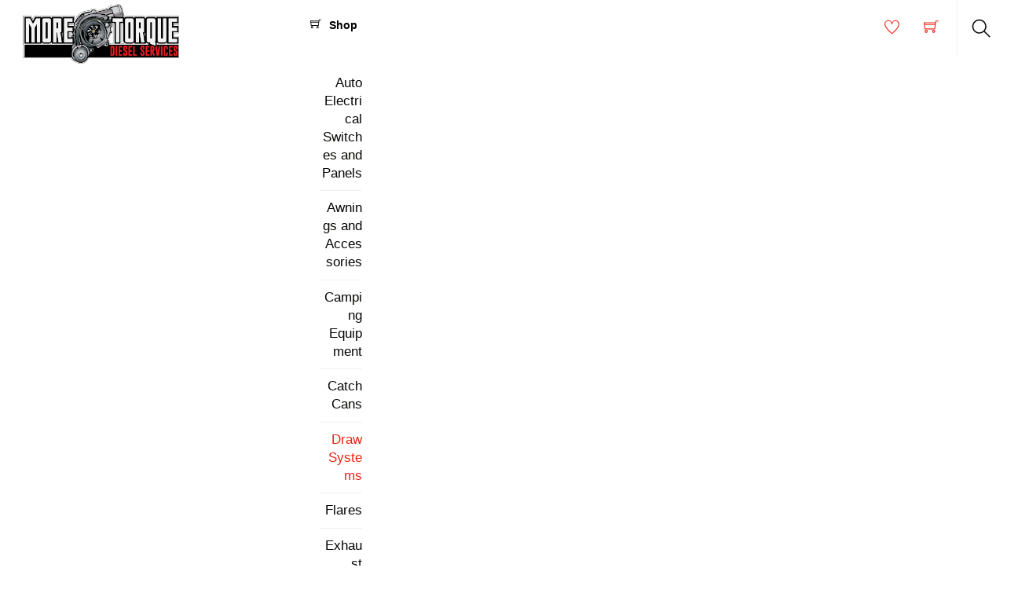

--- FILE ---
content_type: text/html; charset=UTF-8
request_url: https://moretorquediesel.com.au/product-category/draw-systems/
body_size: 27603
content:
<!DOCTYPE html>
<html dir="ltr" lang="en-AU" prefix="og: https://ogp.me/ns#">
    <head>
	        <meta charset="UTF-8">
        <meta name="viewport" content="width=device-width, initial-scale=1, minimum-scale=1">
        <style id="tb_inline_styles" data-no-optimize="1">.tb_animation_on{overflow-x:hidden}.themify_builder .wow{visibility:hidden;animation-fill-mode:both}[data-tf-animation]{will-change:transform,opacity,visibility}.themify_builder .tf_lax_done{transition-duration:.8s;transition-timing-function:cubic-bezier(.165,.84,.44,1)}[data-sticky-active].tb_sticky_scroll_active{z-index:1}[data-sticky-active].tb_sticky_scroll_active .hide-on-stick{display:none}@media(min-width:1025px){.hide-desktop{width:0!important;height:0!important;padding:0!important;visibility:hidden!important;margin:0!important;display:table-column!important;background:0!important;content-visibility:hidden;overflow:hidden!important}}@media(min-width:769px) and (max-width:1024px){.hide-tablet_landscape{width:0!important;height:0!important;padding:0!important;visibility:hidden!important;margin:0!important;display:table-column!important;background:0!important;content-visibility:hidden;overflow:hidden!important}}@media(min-width:601px) and (max-width:768px){.hide-tablet{width:0!important;height:0!important;padding:0!important;visibility:hidden!important;margin:0!important;display:table-column!important;background:0!important;content-visibility:hidden;overflow:hidden!important}}@media(max-width:600px){.hide-mobile{width:0!important;height:0!important;padding:0!important;visibility:hidden!important;margin:0!important;display:table-column!important;background:0!important;content-visibility:hidden;overflow:hidden!important}}@media(max-width:768px){div.module-gallery-grid{--galn:var(--galt)}}@media(max-width:600px){
                .themify_map.tf_map_loaded{width:100%!important}
                .ui.builder_button,.ui.nav li a{padding:.525em 1.15em}
                .fullheight>.row_inner:not(.tb_col_count_1){min-height:0}
                div.module-gallery-grid{--galn:var(--galm);gap:8px}
            }</style><noscript><style>.themify_builder .wow,.wow .tf_lazy{visibility:visible!important}</style></noscript>            <style id="tf_lazy_style" data-no-optimize="1">
                .tf_svg_lazy{
                    content-visibility:auto;
                    background-size:100% 25%!important;
                    background-repeat:no-repeat!important;
                    background-position:0 0, 0 33.4%,0 66.6%,0 100%!important;
                    transition:filter .3s linear!important;
                    filter:blur(25px)!important;                    transform:translateZ(0)
                }
                .tf_svg_lazy_loaded{
                    filter:blur(0)!important
                }
                [data-lazy]:is(.module,.module_row:not(.tb_first)),.module[data-lazy] .ui,.module_row[data-lazy]:not(.tb_first):is(>.row_inner,.module_column[data-lazy],.module_subrow[data-lazy]){
                    background-image:none!important
                }
            </style>
            <noscript>
                <style>
                    .tf_svg_lazy{
                        display:none!important
                    }
                </style>
            </noscript>
                    <style id="tf_lazy_common" data-no-optimize="1">
                        img{
                max-width:100%;
                height:auto
            }
                                    :where(.tf_in_flx,.tf_flx){display:inline-flex;flex-wrap:wrap;place-items:center}
            .tf_fa,:is(em,i) tf-lottie{display:inline-block;vertical-align:middle}:is(em,i) tf-lottie{width:1.5em;height:1.5em}.tf_fa{width:1em;height:1em;stroke-width:0;stroke:currentColor;overflow:visible;fill:currentColor;pointer-events:none;text-rendering:optimizeSpeed;buffered-rendering:static}#tf_svg symbol{overflow:visible}:where(.tf_lazy){position:relative;visibility:visible;display:block;opacity:.3}.wow .tf_lazy:not(.tf_swiper-slide){visibility:hidden;opacity:1}div.tf_audio_lazy audio{visibility:hidden;height:0;display:inline}.mejs-container{visibility:visible}.tf_iframe_lazy{transition:opacity .3s ease-in-out;min-height:10px}:where(.tf_flx),.tf_swiper-wrapper{display:flex}.tf_swiper-slide{flex-shrink:0;opacity:0;width:100%;height:100%}.tf_swiper-wrapper>br,.tf_lazy.tf_swiper-wrapper .tf_lazy:after,.tf_lazy.tf_swiper-wrapper .tf_lazy:before{display:none}.tf_lazy:after,.tf_lazy:before{content:'';display:inline-block;position:absolute;width:10px!important;height:10px!important;margin:0 3px;top:50%!important;inset-inline:auto 50%!important;border-radius:100%;background-color:currentColor;visibility:visible;animation:tf-hrz-loader infinite .75s cubic-bezier(.2,.68,.18,1.08)}.tf_lazy:after{width:6px!important;height:6px!important;inset-inline:50% auto!important;margin-top:3px;animation-delay:-.4s}@keyframes tf-hrz-loader{0%,100%{transform:scale(1);opacity:1}50%{transform:scale(.1);opacity:.6}}.tf_lazy_lightbox{position:fixed;background:rgba(11,11,11,.8);color:#ccc;top:0;left:0;display:flex;align-items:center;justify-content:center;z-index:999}.tf_lazy_lightbox .tf_lazy:after,.tf_lazy_lightbox .tf_lazy:before{background:#fff}.tf_vd_lazy,tf-lottie{display:flex;flex-wrap:wrap}tf-lottie{aspect-ratio:1.777}.tf_w.tf_vd_lazy video{width:100%;height:auto;position:static;object-fit:cover}
        </style>
        <link type="image/png" href="https://dieseltuningmelbourne.com.au/wp-content/uploads/2024/08/More-Torque-Diesel-Services-1-1.png" rel="apple-touch-icon" /><link type="image/png" href="https://dieseltuningmelbourne.com.au/wp-content/uploads/2024/08/More-Torque-Diesel-Services-1-1.png" rel="icon" /><title>Draw Systems - More Torque Diesel Tuning Melbourne</title>
<script type="text/template" id="tmpl-variation-template">
	<div class="woocommerce-variation-description">{{{ data.variation.variation_description }}}</div>
	<div class="woocommerce-variation-price">{{{ data.variation.price_html }}}</div>
	<div class="woocommerce-variation-availability">{{{ data.variation.availability_html }}}</div>
</script>
<script type="text/template" id="tmpl-unavailable-variation-template">
	<p role="alert">Sorry, this product is unavailable. Please choose a different combination.</p>
</script>

		<!-- All in One SEO 4.8.1.1 - aioseo.com -->
	<meta name="robots" content="max-image-preview:large" />
	<link rel="canonical" href="https://dieseltuningmelbourne.com.au/product-category/draw-systems/" />
	<link rel="next" href="https://dieseltuningmelbourne.com.au/product-category/draw-systems/page/2/" />
	<meta name="generator" content="All in One SEO (AIOSEO) 4.8.1.1" />
		<script type="application/ld+json" class="aioseo-schema">
			{"@context":"https:\/\/schema.org","@graph":[{"@type":"BreadcrumbList","@id":"https:\/\/dieseltuningmelbourne.com.au\/product-category\/draw-systems\/#breadcrumblist","itemListElement":[{"@type":"ListItem","@id":"https:\/\/dieseltuningmelbourne.com.au\/#listItem","position":1,"name":"Home","item":"https:\/\/dieseltuningmelbourne.com.au\/","nextItem":{"@type":"ListItem","@id":"https:\/\/dieseltuningmelbourne.com.au\/product-category\/draw-systems\/#listItem","name":"Draw Systems"}},{"@type":"ListItem","@id":"https:\/\/dieseltuningmelbourne.com.au\/product-category\/draw-systems\/#listItem","position":2,"name":"Draw Systems","previousItem":{"@type":"ListItem","@id":"https:\/\/dieseltuningmelbourne.com.au\/#listItem","name":"Home"}}]},{"@type":"CollectionPage","@id":"https:\/\/dieseltuningmelbourne.com.au\/product-category\/draw-systems\/#collectionpage","url":"https:\/\/dieseltuningmelbourne.com.au\/product-category\/draw-systems\/","name":"Draw Systems - More Torque Diesel Tuning Melbourne","inLanguage":"en-AU","isPartOf":{"@id":"https:\/\/dieseltuningmelbourne.com.au\/#website"},"breadcrumb":{"@id":"https:\/\/dieseltuningmelbourne.com.au\/product-category\/draw-systems\/#breadcrumblist"}},{"@type":"Organization","@id":"https:\/\/dieseltuningmelbourne.com.au\/#organization","name":"More Torque Diesel Tuning Melbourne","description":"Custom Diesel Tuning & Online 4x4 & Camping store","url":"https:\/\/dieseltuningmelbourne.com.au\/","telephone":"+61398791009","logo":{"@type":"ImageObject","url":"https:\/\/dieseltuningmelbourne.com.au\/wp-content\/uploads\/2024\/08\/More-Torque-Diesel-Services-1-20240809-035128.png","@id":"https:\/\/dieseltuningmelbourne.com.au\/product-category\/draw-systems\/#organizationLogo","width":500,"height":500},"image":{"@id":"https:\/\/dieseltuningmelbourne.com.au\/product-category\/draw-systems\/#organizationLogo"}},{"@type":"WebSite","@id":"https:\/\/dieseltuningmelbourne.com.au\/#website","url":"https:\/\/dieseltuningmelbourne.com.au\/","name":"More Torque Diesel Tuning Melbourne","description":"Custom Diesel Tuning & Online 4x4 & Camping store","inLanguage":"en-AU","publisher":{"@id":"https:\/\/dieseltuningmelbourne.com.au\/#organization"}}]}
		</script>
		<!-- All in One SEO -->

<script>window._wca = window._wca || [];</script>
<link rel="alternate" type="application/rss+xml" title="More Torque Diesel Tuning Melbourne &raquo; Feed" href="https://dieseltuningmelbourne.com.au/feed/" />
<link rel="alternate" type="application/rss+xml" title="More Torque Diesel Tuning Melbourne &raquo; Comments Feed" href="https://dieseltuningmelbourne.com.au/comments/feed/" />
<link rel="alternate" type="application/rss+xml" title="More Torque Diesel Tuning Melbourne &raquo; Draw Systems Category Feed" href="https://dieseltuningmelbourne.com.au/product-category/draw-systems/feed/" />
		<!-- This site uses the Google Analytics by MonsterInsights plugin v9.11.1 - Using Analytics tracking - https://www.monsterinsights.com/ -->
							<script src="//www.googletagmanager.com/gtag/js?id=G-8TRG9S1EMH"  data-cfasync="false" data-wpfc-render="false" async></script>
			<script data-cfasync="false" data-wpfc-render="false">
				var mi_version = '9.11.1';
				var mi_track_user = true;
				var mi_no_track_reason = '';
								var MonsterInsightsDefaultLocations = {"page_location":"https:\/\/dieseltuningmelbourne.com.au\/product-category\/draw-systems\/"};
								if ( typeof MonsterInsightsPrivacyGuardFilter === 'function' ) {
					var MonsterInsightsLocations = (typeof MonsterInsightsExcludeQuery === 'object') ? MonsterInsightsPrivacyGuardFilter( MonsterInsightsExcludeQuery ) : MonsterInsightsPrivacyGuardFilter( MonsterInsightsDefaultLocations );
				} else {
					var MonsterInsightsLocations = (typeof MonsterInsightsExcludeQuery === 'object') ? MonsterInsightsExcludeQuery : MonsterInsightsDefaultLocations;
				}

								var disableStrs = [
										'ga-disable-G-8TRG9S1EMH',
									];

				/* Function to detect opted out users */
				function __gtagTrackerIsOptedOut() {
					for (var index = 0; index < disableStrs.length; index++) {
						if (document.cookie.indexOf(disableStrs[index] + '=true') > -1) {
							return true;
						}
					}

					return false;
				}

				/* Disable tracking if the opt-out cookie exists. */
				if (__gtagTrackerIsOptedOut()) {
					for (var index = 0; index < disableStrs.length; index++) {
						window[disableStrs[index]] = true;
					}
				}

				/* Opt-out function */
				function __gtagTrackerOptout() {
					for (var index = 0; index < disableStrs.length; index++) {
						document.cookie = disableStrs[index] + '=true; expires=Thu, 31 Dec 2099 23:59:59 UTC; path=/';
						window[disableStrs[index]] = true;
					}
				}

				if ('undefined' === typeof gaOptout) {
					function gaOptout() {
						__gtagTrackerOptout();
					}
				}
								window.dataLayer = window.dataLayer || [];

				window.MonsterInsightsDualTracker = {
					helpers: {},
					trackers: {},
				};
				if (mi_track_user) {
					function __gtagDataLayer() {
						dataLayer.push(arguments);
					}

					function __gtagTracker(type, name, parameters) {
						if (!parameters) {
							parameters = {};
						}

						if (parameters.send_to) {
							__gtagDataLayer.apply(null, arguments);
							return;
						}

						if (type === 'event') {
														parameters.send_to = monsterinsights_frontend.v4_id;
							var hookName = name;
							if (typeof parameters['event_category'] !== 'undefined') {
								hookName = parameters['event_category'] + ':' + name;
							}

							if (typeof MonsterInsightsDualTracker.trackers[hookName] !== 'undefined') {
								MonsterInsightsDualTracker.trackers[hookName](parameters);
							} else {
								__gtagDataLayer('event', name, parameters);
							}
							
						} else {
							__gtagDataLayer.apply(null, arguments);
						}
					}

					__gtagTracker('js', new Date());
					__gtagTracker('set', {
						'developer_id.dZGIzZG': true,
											});
					if ( MonsterInsightsLocations.page_location ) {
						__gtagTracker('set', MonsterInsightsLocations);
					}
										__gtagTracker('config', 'G-8TRG9S1EMH', {"forceSSL":"true","link_attribution":"true"} );
										window.gtag = __gtagTracker;										(function () {
						/* https://developers.google.com/analytics/devguides/collection/analyticsjs/ */
						/* ga and __gaTracker compatibility shim. */
						var noopfn = function () {
							return null;
						};
						var newtracker = function () {
							return new Tracker();
						};
						var Tracker = function () {
							return null;
						};
						var p = Tracker.prototype;
						p.get = noopfn;
						p.set = noopfn;
						p.send = function () {
							var args = Array.prototype.slice.call(arguments);
							args.unshift('send');
							__gaTracker.apply(null, args);
						};
						var __gaTracker = function () {
							var len = arguments.length;
							if (len === 0) {
								return;
							}
							var f = arguments[len - 1];
							if (typeof f !== 'object' || f === null || typeof f.hitCallback !== 'function') {
								if ('send' === arguments[0]) {
									var hitConverted, hitObject = false, action;
									if ('event' === arguments[1]) {
										if ('undefined' !== typeof arguments[3]) {
											hitObject = {
												'eventAction': arguments[3],
												'eventCategory': arguments[2],
												'eventLabel': arguments[4],
												'value': arguments[5] ? arguments[5] : 1,
											}
										}
									}
									if ('pageview' === arguments[1]) {
										if ('undefined' !== typeof arguments[2]) {
											hitObject = {
												'eventAction': 'page_view',
												'page_path': arguments[2],
											}
										}
									}
									if (typeof arguments[2] === 'object') {
										hitObject = arguments[2];
									}
									if (typeof arguments[5] === 'object') {
										Object.assign(hitObject, arguments[5]);
									}
									if ('undefined' !== typeof arguments[1].hitType) {
										hitObject = arguments[1];
										if ('pageview' === hitObject.hitType) {
											hitObject.eventAction = 'page_view';
										}
									}
									if (hitObject) {
										action = 'timing' === arguments[1].hitType ? 'timing_complete' : hitObject.eventAction;
										hitConverted = mapArgs(hitObject);
										__gtagTracker('event', action, hitConverted);
									}
								}
								return;
							}

							function mapArgs(args) {
								var arg, hit = {};
								var gaMap = {
									'eventCategory': 'event_category',
									'eventAction': 'event_action',
									'eventLabel': 'event_label',
									'eventValue': 'event_value',
									'nonInteraction': 'non_interaction',
									'timingCategory': 'event_category',
									'timingVar': 'name',
									'timingValue': 'value',
									'timingLabel': 'event_label',
									'page': 'page_path',
									'location': 'page_location',
									'title': 'page_title',
									'referrer' : 'page_referrer',
								};
								for (arg in args) {
																		if (!(!args.hasOwnProperty(arg) || !gaMap.hasOwnProperty(arg))) {
										hit[gaMap[arg]] = args[arg];
									} else {
										hit[arg] = args[arg];
									}
								}
								return hit;
							}

							try {
								f.hitCallback();
							} catch (ex) {
							}
						};
						__gaTracker.create = newtracker;
						__gaTracker.getByName = newtracker;
						__gaTracker.getAll = function () {
							return [];
						};
						__gaTracker.remove = noopfn;
						__gaTracker.loaded = true;
						window['__gaTracker'] = __gaTracker;
					})();
									} else {
										console.log("");
					(function () {
						function __gtagTracker() {
							return null;
						}

						window['__gtagTracker'] = __gtagTracker;
						window['gtag'] = __gtagTracker;
					})();
									}
			</script>
							<!-- / Google Analytics by MonsterInsights -->
		<style id='wp-img-auto-sizes-contain-inline-css'>
img:is([sizes=auto i],[sizes^="auto," i]){contain-intrinsic-size:3000px 1500px}
/*# sourceURL=wp-img-auto-sizes-contain-inline-css */
</style>
<style id='jetpack-sharing-buttons-style-inline-css'>
.jetpack-sharing-buttons__services-list{display:flex;flex-direction:row;flex-wrap:wrap;gap:0;list-style-type:none;margin:5px;padding:0}.jetpack-sharing-buttons__services-list.has-small-icon-size{font-size:12px}.jetpack-sharing-buttons__services-list.has-normal-icon-size{font-size:16px}.jetpack-sharing-buttons__services-list.has-large-icon-size{font-size:24px}.jetpack-sharing-buttons__services-list.has-huge-icon-size{font-size:36px}@media print{.jetpack-sharing-buttons__services-list{display:none!important}}.editor-styles-wrapper .wp-block-jetpack-sharing-buttons{gap:0;padding-inline-start:0}ul.jetpack-sharing-buttons__services-list.has-background{padding:1.25em 2.375em}
/*# sourceURL=https://dieseltuningmelbourne.com.au/wp-content/plugins/jetpack/_inc/blocks/sharing-buttons/view.css */
</style>
<style id='global-styles-inline-css'>
:root{--wp--preset--aspect-ratio--square: 1;--wp--preset--aspect-ratio--4-3: 4/3;--wp--preset--aspect-ratio--3-4: 3/4;--wp--preset--aspect-ratio--3-2: 3/2;--wp--preset--aspect-ratio--2-3: 2/3;--wp--preset--aspect-ratio--16-9: 16/9;--wp--preset--aspect-ratio--9-16: 9/16;--wp--preset--color--black: #000000;--wp--preset--color--cyan-bluish-gray: #abb8c3;--wp--preset--color--white: #ffffff;--wp--preset--color--pale-pink: #f78da7;--wp--preset--color--vivid-red: #cf2e2e;--wp--preset--color--luminous-vivid-orange: #ff6900;--wp--preset--color--luminous-vivid-amber: #fcb900;--wp--preset--color--light-green-cyan: #7bdcb5;--wp--preset--color--vivid-green-cyan: #00d084;--wp--preset--color--pale-cyan-blue: #8ed1fc;--wp--preset--color--vivid-cyan-blue: #0693e3;--wp--preset--color--vivid-purple: #9b51e0;--wp--preset--gradient--vivid-cyan-blue-to-vivid-purple: linear-gradient(135deg,rgb(6,147,227) 0%,rgb(155,81,224) 100%);--wp--preset--gradient--light-green-cyan-to-vivid-green-cyan: linear-gradient(135deg,rgb(122,220,180) 0%,rgb(0,208,130) 100%);--wp--preset--gradient--luminous-vivid-amber-to-luminous-vivid-orange: linear-gradient(135deg,rgb(252,185,0) 0%,rgb(255,105,0) 100%);--wp--preset--gradient--luminous-vivid-orange-to-vivid-red: linear-gradient(135deg,rgb(255,105,0) 0%,rgb(207,46,46) 100%);--wp--preset--gradient--very-light-gray-to-cyan-bluish-gray: linear-gradient(135deg,rgb(238,238,238) 0%,rgb(169,184,195) 100%);--wp--preset--gradient--cool-to-warm-spectrum: linear-gradient(135deg,rgb(74,234,220) 0%,rgb(151,120,209) 20%,rgb(207,42,186) 40%,rgb(238,44,130) 60%,rgb(251,105,98) 80%,rgb(254,248,76) 100%);--wp--preset--gradient--blush-light-purple: linear-gradient(135deg,rgb(255,206,236) 0%,rgb(152,150,240) 100%);--wp--preset--gradient--blush-bordeaux: linear-gradient(135deg,rgb(254,205,165) 0%,rgb(254,45,45) 50%,rgb(107,0,62) 100%);--wp--preset--gradient--luminous-dusk: linear-gradient(135deg,rgb(255,203,112) 0%,rgb(199,81,192) 50%,rgb(65,88,208) 100%);--wp--preset--gradient--pale-ocean: linear-gradient(135deg,rgb(255,245,203) 0%,rgb(182,227,212) 50%,rgb(51,167,181) 100%);--wp--preset--gradient--electric-grass: linear-gradient(135deg,rgb(202,248,128) 0%,rgb(113,206,126) 100%);--wp--preset--gradient--midnight: linear-gradient(135deg,rgb(2,3,129) 0%,rgb(40,116,252) 100%);--wp--preset--font-size--small: 13px;--wp--preset--font-size--medium: clamp(14px, 0.875rem + ((1vw - 3.2px) * 0.469), 20px);--wp--preset--font-size--large: clamp(22.041px, 1.378rem + ((1vw - 3.2px) * 1.091), 36px);--wp--preset--font-size--x-large: clamp(25.014px, 1.563rem + ((1vw - 3.2px) * 1.327), 42px);--wp--preset--font-family--system-font: -apple-system,BlinkMacSystemFont,"Segoe UI",Roboto,Oxygen-Sans,Ubuntu,Cantarell,"Helvetica Neue",sans-serif;--wp--preset--spacing--20: 0.44rem;--wp--preset--spacing--30: 0.67rem;--wp--preset--spacing--40: 1rem;--wp--preset--spacing--50: 1.5rem;--wp--preset--spacing--60: 2.25rem;--wp--preset--spacing--70: 3.38rem;--wp--preset--spacing--80: 5.06rem;--wp--preset--shadow--natural: 6px 6px 9px rgba(0, 0, 0, 0.2);--wp--preset--shadow--deep: 12px 12px 50px rgba(0, 0, 0, 0.4);--wp--preset--shadow--sharp: 6px 6px 0px rgba(0, 0, 0, 0.2);--wp--preset--shadow--outlined: 6px 6px 0px -3px rgb(255, 255, 255), 6px 6px rgb(0, 0, 0);--wp--preset--shadow--crisp: 6px 6px 0px rgb(0, 0, 0);}:where(body) { margin: 0; }.wp-site-blocks > .alignleft { float: left; margin-right: 2em; }.wp-site-blocks > .alignright { float: right; margin-left: 2em; }.wp-site-blocks > .aligncenter { justify-content: center; margin-left: auto; margin-right: auto; }:where(.wp-site-blocks) > * { margin-block-start: 24px; margin-block-end: 0; }:where(.wp-site-blocks) > :first-child { margin-block-start: 0; }:where(.wp-site-blocks) > :last-child { margin-block-end: 0; }:root { --wp--style--block-gap: 24px; }:root :where(.is-layout-flow) > :first-child{margin-block-start: 0;}:root :where(.is-layout-flow) > :last-child{margin-block-end: 0;}:root :where(.is-layout-flow) > *{margin-block-start: 24px;margin-block-end: 0;}:root :where(.is-layout-constrained) > :first-child{margin-block-start: 0;}:root :where(.is-layout-constrained) > :last-child{margin-block-end: 0;}:root :where(.is-layout-constrained) > *{margin-block-start: 24px;margin-block-end: 0;}:root :where(.is-layout-flex){gap: 24px;}:root :where(.is-layout-grid){gap: 24px;}.is-layout-flow > .alignleft{float: left;margin-inline-start: 0;margin-inline-end: 2em;}.is-layout-flow > .alignright{float: right;margin-inline-start: 2em;margin-inline-end: 0;}.is-layout-flow > .aligncenter{margin-left: auto !important;margin-right: auto !important;}.is-layout-constrained > .alignleft{float: left;margin-inline-start: 0;margin-inline-end: 2em;}.is-layout-constrained > .alignright{float: right;margin-inline-start: 2em;margin-inline-end: 0;}.is-layout-constrained > .aligncenter{margin-left: auto !important;margin-right: auto !important;}.is-layout-constrained > :where(:not(.alignleft):not(.alignright):not(.alignfull)){margin-left: auto !important;margin-right: auto !important;}body .is-layout-flex{display: flex;}.is-layout-flex{flex-wrap: wrap;align-items: center;}.is-layout-flex > :is(*, div){margin: 0;}body .is-layout-grid{display: grid;}.is-layout-grid > :is(*, div){margin: 0;}body{font-family: var(--wp--preset--font-family--system-font);font-size: var(--wp--preset--font-size--medium);line-height: 1.6;padding-top: 0px;padding-right: 0px;padding-bottom: 0px;padding-left: 0px;}a:where(:not(.wp-element-button)){text-decoration: underline;}:root :where(.wp-element-button, .wp-block-button__link){background-color: #32373c;border-width: 0;color: #fff;font-family: inherit;font-size: inherit;font-style: inherit;font-weight: inherit;letter-spacing: inherit;line-height: inherit;padding-top: calc(0.667em + 2px);padding-right: calc(1.333em + 2px);padding-bottom: calc(0.667em + 2px);padding-left: calc(1.333em + 2px);text-decoration: none;text-transform: inherit;}.has-black-color{color: var(--wp--preset--color--black) !important;}.has-cyan-bluish-gray-color{color: var(--wp--preset--color--cyan-bluish-gray) !important;}.has-white-color{color: var(--wp--preset--color--white) !important;}.has-pale-pink-color{color: var(--wp--preset--color--pale-pink) !important;}.has-vivid-red-color{color: var(--wp--preset--color--vivid-red) !important;}.has-luminous-vivid-orange-color{color: var(--wp--preset--color--luminous-vivid-orange) !important;}.has-luminous-vivid-amber-color{color: var(--wp--preset--color--luminous-vivid-amber) !important;}.has-light-green-cyan-color{color: var(--wp--preset--color--light-green-cyan) !important;}.has-vivid-green-cyan-color{color: var(--wp--preset--color--vivid-green-cyan) !important;}.has-pale-cyan-blue-color{color: var(--wp--preset--color--pale-cyan-blue) !important;}.has-vivid-cyan-blue-color{color: var(--wp--preset--color--vivid-cyan-blue) !important;}.has-vivid-purple-color{color: var(--wp--preset--color--vivid-purple) !important;}.has-black-background-color{background-color: var(--wp--preset--color--black) !important;}.has-cyan-bluish-gray-background-color{background-color: var(--wp--preset--color--cyan-bluish-gray) !important;}.has-white-background-color{background-color: var(--wp--preset--color--white) !important;}.has-pale-pink-background-color{background-color: var(--wp--preset--color--pale-pink) !important;}.has-vivid-red-background-color{background-color: var(--wp--preset--color--vivid-red) !important;}.has-luminous-vivid-orange-background-color{background-color: var(--wp--preset--color--luminous-vivid-orange) !important;}.has-luminous-vivid-amber-background-color{background-color: var(--wp--preset--color--luminous-vivid-amber) !important;}.has-light-green-cyan-background-color{background-color: var(--wp--preset--color--light-green-cyan) !important;}.has-vivid-green-cyan-background-color{background-color: var(--wp--preset--color--vivid-green-cyan) !important;}.has-pale-cyan-blue-background-color{background-color: var(--wp--preset--color--pale-cyan-blue) !important;}.has-vivid-cyan-blue-background-color{background-color: var(--wp--preset--color--vivid-cyan-blue) !important;}.has-vivid-purple-background-color{background-color: var(--wp--preset--color--vivid-purple) !important;}.has-black-border-color{border-color: var(--wp--preset--color--black) !important;}.has-cyan-bluish-gray-border-color{border-color: var(--wp--preset--color--cyan-bluish-gray) !important;}.has-white-border-color{border-color: var(--wp--preset--color--white) !important;}.has-pale-pink-border-color{border-color: var(--wp--preset--color--pale-pink) !important;}.has-vivid-red-border-color{border-color: var(--wp--preset--color--vivid-red) !important;}.has-luminous-vivid-orange-border-color{border-color: var(--wp--preset--color--luminous-vivid-orange) !important;}.has-luminous-vivid-amber-border-color{border-color: var(--wp--preset--color--luminous-vivid-amber) !important;}.has-light-green-cyan-border-color{border-color: var(--wp--preset--color--light-green-cyan) !important;}.has-vivid-green-cyan-border-color{border-color: var(--wp--preset--color--vivid-green-cyan) !important;}.has-pale-cyan-blue-border-color{border-color: var(--wp--preset--color--pale-cyan-blue) !important;}.has-vivid-cyan-blue-border-color{border-color: var(--wp--preset--color--vivid-cyan-blue) !important;}.has-vivid-purple-border-color{border-color: var(--wp--preset--color--vivid-purple) !important;}.has-vivid-cyan-blue-to-vivid-purple-gradient-background{background: var(--wp--preset--gradient--vivid-cyan-blue-to-vivid-purple) !important;}.has-light-green-cyan-to-vivid-green-cyan-gradient-background{background: var(--wp--preset--gradient--light-green-cyan-to-vivid-green-cyan) !important;}.has-luminous-vivid-amber-to-luminous-vivid-orange-gradient-background{background: var(--wp--preset--gradient--luminous-vivid-amber-to-luminous-vivid-orange) !important;}.has-luminous-vivid-orange-to-vivid-red-gradient-background{background: var(--wp--preset--gradient--luminous-vivid-orange-to-vivid-red) !important;}.has-very-light-gray-to-cyan-bluish-gray-gradient-background{background: var(--wp--preset--gradient--very-light-gray-to-cyan-bluish-gray) !important;}.has-cool-to-warm-spectrum-gradient-background{background: var(--wp--preset--gradient--cool-to-warm-spectrum) !important;}.has-blush-light-purple-gradient-background{background: var(--wp--preset--gradient--blush-light-purple) !important;}.has-blush-bordeaux-gradient-background{background: var(--wp--preset--gradient--blush-bordeaux) !important;}.has-luminous-dusk-gradient-background{background: var(--wp--preset--gradient--luminous-dusk) !important;}.has-pale-ocean-gradient-background{background: var(--wp--preset--gradient--pale-ocean) !important;}.has-electric-grass-gradient-background{background: var(--wp--preset--gradient--electric-grass) !important;}.has-midnight-gradient-background{background: var(--wp--preset--gradient--midnight) !important;}.has-small-font-size{font-size: var(--wp--preset--font-size--small) !important;}.has-medium-font-size{font-size: var(--wp--preset--font-size--medium) !important;}.has-large-font-size{font-size: var(--wp--preset--font-size--large) !important;}.has-x-large-font-size{font-size: var(--wp--preset--font-size--x-large) !important;}.has-system-font-font-family{font-family: var(--wp--preset--font-family--system-font) !important;}
:root :where(.wp-block-pullquote){font-size: clamp(0.984em, 0.984rem + ((1vw - 0.2em) * 0.645), 1.5em);line-height: 1.6;}
/*# sourceURL=global-styles-inline-css */
</style>
<style id='woocommerce-inline-inline-css'>
.woocommerce form .form-row .required { visibility: visible; }
/*# sourceURL=woocommerce-inline-inline-css */
</style>
<link rel="preload" href="https://dieseltuningmelbourne.com.au/wp-content/plugins/woocommerce/assets/css/brands.css?ver=9.8.6" as="style"><link rel='stylesheet' id='brands-styles-css' href='https://dieseltuningmelbourne.com.au/wp-content/plugins/woocommerce/assets/css/brands.css?ver=9.8.6' media='all' />
<script id="woocommerce-google-analytics-integration-gtag-js-after">
/* Google Analytics for WooCommerce (gtag.js) */
					window.dataLayer = window.dataLayer || [];
					function gtag(){dataLayer.push(arguments);}
					// Set up default consent state.
					for ( const mode of [{"analytics_storage":"denied","ad_storage":"denied","ad_user_data":"denied","ad_personalization":"denied","region":["AT","BE","BG","HR","CY","CZ","DK","EE","FI","FR","DE","GR","HU","IS","IE","IT","LV","LI","LT","LU","MT","NL","NO","PL","PT","RO","SK","SI","ES","SE","GB","CH"]}] || [] ) {
						gtag( "consent", "default", { "wait_for_update": 500, ...mode } );
					}
					gtag("js", new Date());
					gtag("set", "developer_id.dOGY3NW", true);
					gtag("config", "G-8TRG9S1EMH", {"track_404":true,"allow_google_signals":true,"logged_in":false,"linker":{"domains":[],"allow_incoming":true},"custom_map":{"dimension1":"logged_in"}});
//# sourceURL=woocommerce-google-analytics-integration-gtag-js-after
</script>
<script src="https://dieseltuningmelbourne.com.au/wp-includes/js/jquery/jquery.min.js?ver=3.7.1" id="jquery-core-js"></script>
<script src="https://dieseltuningmelbourne.com.au/wp-includes/js/jquery/jquery-migrate.min.js?ver=3.4.1" id="jquery-migrate-js"></script>
<script src="https://dieseltuningmelbourne.com.au/wp-content/plugins/google-analytics-for-wordpress/assets/js/frontend-gtag.min.js?ver=9.11.1" id="monsterinsights-frontend-script-js" async data-wp-strategy="async"></script>
<script data-cfasync="false" data-wpfc-render="false" id='monsterinsights-frontend-script-js-extra'>var monsterinsights_frontend = {"js_events_tracking":"true","download_extensions":"doc,pdf,ppt,zip,xls,docx,pptx,xlsx","inbound_paths":"[{\"path\":\"\\\/go\\\/\",\"label\":\"affiliate\"},{\"path\":\"\\\/recommend\\\/\",\"label\":\"affiliate\"}]","home_url":"https:\/\/dieseltuningmelbourne.com.au","hash_tracking":"false","v4_id":"G-8TRG9S1EMH"};</script>
<script src="https://stats.wp.com/s-202604.js" id="woocommerce-analytics-js" defer data-wp-strategy="defer"></script>
<script src="https://dieseltuningmelbourne.com.au/wp-content/plugins/woocommerce/assets/js/jquery-blockui/jquery.blockUI.min.js?ver=2.7.0-wc.9.8.6" id="jquery-blockui-js" defer data-wp-strategy="defer"></script>

<!-- Google tag (gtag.js) snippet added by Site Kit -->
<!-- Google Analytics snippet added by Site Kit -->
<script src="https://www.googletagmanager.com/gtag/js?id=GT-MQBKM36L" id="google_gtagjs-js" async></script>
<script id="google_gtagjs-js-after">
window.dataLayer = window.dataLayer || [];function gtag(){dataLayer.push(arguments);}
gtag("set","linker",{"domains":["dieseltuningmelbourne.com.au"]});
gtag("js", new Date());
gtag("set", "developer_id.dZTNiMT", true);
gtag("config", "GT-MQBKM36L");
//# sourceURL=google_gtagjs-js-after
</script>
<link rel="https://api.w.org/" href="https://dieseltuningmelbourne.com.au/wp-json/" /><link rel="alternate" title="JSON" type="application/json" href="https://dieseltuningmelbourne.com.au/wp-json/wp/v2/product_cat/243" /><link rel="EditURI" type="application/rsd+xml" title="RSD" href="https://dieseltuningmelbourne.com.au/xmlrpc.php?rsd" />
<meta name="generator" content="WordPress 6.9" />
<meta name="generator" content="WooCommerce 9.8.6" />
<meta name="generator" content="Site Kit by Google 1.170.0" />	<style>img#wpstats{display:none}</style>
		<link rel="apple-touch-icon" sizes="180x180" href="/wp-content/uploads/fbrfg/apple-touch-icon.png">
<link rel="icon" type="image/png" sizes="32x32" href="/wp-content/uploads/fbrfg/favicon-32x32.png">
<link rel="icon" type="image/png" sizes="16x16" href="/wp-content/uploads/fbrfg/favicon-16x16.png">
<link rel="manifest" href="/wp-content/uploads/fbrfg/site.webmanifest">
<link rel="mask-icon" href="/wp-content/uploads/fbrfg/safari-pinned-tab.svg" color="#5bbad5">
<link rel="shortcut icon" href="/wp-content/uploads/fbrfg/favicon.ico">
<meta name="msapplication-TileColor" content="#da532c">
<meta name="msapplication-config" content="/wp-content/uploads/fbrfg/browserconfig.xml">
<meta name="theme-color" content="#ffffff"><!-- Google site verification - Google for WooCommerce -->
<meta name="google-site-verification" content="yX9wZWU08YVANXLEM2RItrsl0pflCp0aFH1GuKpJTjI" />
	<noscript><style>.woocommerce-product-gallery{ opacity: 1 !important; }</style></noscript>
	<link rel="icon" href="https://dieseltuningmelbourne.com.au/wp-content/uploads/2024/08/cropped-More-Torque-Diesel-Services-1-20240809-035128-32x32.png" sizes="32x32" />
<link rel="icon" href="https://dieseltuningmelbourne.com.au/wp-content/uploads/2024/08/cropped-More-Torque-Diesel-Services-1-20240809-035128-192x192.png" sizes="192x192" />
<link rel="apple-touch-icon" href="https://dieseltuningmelbourne.com.au/wp-content/uploads/2024/08/cropped-More-Torque-Diesel-Services-1-20240809-035128-180x180.png" />
<meta name="msapplication-TileImage" content="https://dieseltuningmelbourne.com.au/wp-content/uploads/2024/08/cropped-More-Torque-Diesel-Services-1-20240809-035128-270x270.png" />
<link rel="prefetch" href="https://dieseltuningmelbourne.com.au/wp-content/themes/themify-shoppe/js/themify-script.js?ver=8.0.2" as="script" fetchpriority="low"><link rel="prefetch" href="https://dieseltuningmelbourne.com.au/wp-content/themes/themify-shoppe/themify/js/modules/themify-sidemenu.js?ver=8.2.0" as="script" fetchpriority="low"><link rel="preload" href="https://dieseltuningmelbourne.com.au/wp-content/themes/themify-shoppe/js/modules/themify-shop.js?ver=8.0.2" as="script" fetchpriority="low"><link rel="preload" href="https://dieseltuningmelbourne.com.au/wp-content/uploads/2024/08/More-Torque-Logo-20240809-035610.png" as="image"><style id="tf_gf_fonts_style">@font-face{font-family:'Libre Franklin';font-style:italic;font-weight:300;font-display:swap;src:url(https://dieseltuningmelbourne.com.au/wp-content/uploads/2021/07/jizBREVItHgc8qDIbSTKq4XkRiUa6zgTjmbI.woff2) format("woff2");unicode-range:U+0460-052F,U+1C80-1C8A,U+20B4,U+2DE0-2DFF,U+A640-A69F,U+FE2E-FE2F;}@font-face{font-family:'Libre Franklin';font-style:italic;font-weight:300;font-display:swap;src:url(https://dieseltuningmelbourne.com.au/wp-content/uploads/2021/07/jizBREVItHgc8qDIbSTKq4XkRiUa6zETjmbI.woff2) format("woff2");unicode-range:U+0301,U+0400-045F,U+0490-0491,U+04B0-04B1,U+2116;}@font-face{font-family:'Libre Franklin';font-style:italic;font-weight:300;font-display:swap;src:url(https://dieseltuningmelbourne.com.au/wp-content/uploads/2024/08/jizBREVItHgc8qDIbSTKq4XkRiUa6zoTjmbI.woff2) format("woff2");unicode-range:U+0102-0103,U+0110-0111,U+0128-0129,U+0168-0169,U+01A0-01A1,U+01AF-01B0,U+0300-0301,U+0303-0304,U+0308-0309,U+0323,U+0329,U+1EA0-1EF9,U+20AB;}@font-face{font-family:'Libre Franklin';font-style:italic;font-weight:300;font-display:swap;src:url(https://dieseltuningmelbourne.com.au/wp-content/uploads/2024/08/jizBREVItHgc8qDIbSTKq4XkRiUa6zsTjmbI.woff2) format("woff2");unicode-range:U+0100-02BA,U+02BD-02C5,U+02C7-02CC,U+02CE-02D7,U+02DD-02FF,U+0304,U+0308,U+0329,U+1D00-1DBF,U+1E00-1E9F,U+1EF2-1EFF,U+2020,U+20A0-20AB,U+20AD-20C0,U+2113,U+2C60-2C7F,U+A720-A7FF;}@font-face{font-family:'Libre Franklin';font-style:italic;font-weight:300;font-display:swap;src:url(https://dieseltuningmelbourne.com.au/wp-content/uploads/2024/08/jizBREVItHgc8qDIbSTKq4XkRiUa6zUTjg.woff2) format("woff2");unicode-range:U+0000-00FF,U+0131,U+0152-0153,U+02BB-02BC,U+02C6,U+02DA,U+02DC,U+0304,U+0308,U+0329,U+2000-206F,U+20AC,U+2122,U+2191,U+2193,U+2212,U+2215,U+FEFF,U+FFFD;}@font-face{font-family:'Libre Franklin';font-style:italic;font-display:swap;src:url(https://dieseltuningmelbourne.com.au/wp-content/uploads/2021/07/jizBREVItHgc8qDIbSTKq4XkRiUa6zgTjmbI.woff2) format("woff2");unicode-range:U+0460-052F,U+1C80-1C8A,U+20B4,U+2DE0-2DFF,U+A640-A69F,U+FE2E-FE2F;}@font-face{font-family:'Libre Franklin';font-style:italic;font-display:swap;src:url(https://dieseltuningmelbourne.com.au/wp-content/uploads/2021/07/jizBREVItHgc8qDIbSTKq4XkRiUa6zETjmbI.woff2) format("woff2");unicode-range:U+0301,U+0400-045F,U+0490-0491,U+04B0-04B1,U+2116;}@font-face{font-family:'Libre Franklin';font-style:italic;font-display:swap;src:url(https://dieseltuningmelbourne.com.au/wp-content/uploads/2024/08/jizBREVItHgc8qDIbSTKq4XkRiUa6zoTjmbI.woff2) format("woff2");unicode-range:U+0102-0103,U+0110-0111,U+0128-0129,U+0168-0169,U+01A0-01A1,U+01AF-01B0,U+0300-0301,U+0303-0304,U+0308-0309,U+0323,U+0329,U+1EA0-1EF9,U+20AB;}@font-face{font-family:'Libre Franklin';font-style:italic;font-display:swap;src:url(https://dieseltuningmelbourne.com.au/wp-content/uploads/2024/08/jizBREVItHgc8qDIbSTKq4XkRiUa6zsTjmbI.woff2) format("woff2");unicode-range:U+0100-02BA,U+02BD-02C5,U+02C7-02CC,U+02CE-02D7,U+02DD-02FF,U+0304,U+0308,U+0329,U+1D00-1DBF,U+1E00-1E9F,U+1EF2-1EFF,U+2020,U+20A0-20AB,U+20AD-20C0,U+2113,U+2C60-2C7F,U+A720-A7FF;}@font-face{font-family:'Libre Franklin';font-style:italic;font-display:swap;src:url(https://dieseltuningmelbourne.com.au/wp-content/uploads/2024/08/jizBREVItHgc8qDIbSTKq4XkRiUa6zUTjg.woff2) format("woff2");unicode-range:U+0000-00FF,U+0131,U+0152-0153,U+02BB-02BC,U+02C6,U+02DA,U+02DC,U+0304,U+0308,U+0329,U+2000-206F,U+20AC,U+2122,U+2191,U+2193,U+2212,U+2215,U+FEFF,U+FFFD;}@font-face{font-family:'Libre Franklin';font-style:italic;font-weight:500;font-display:swap;src:url(https://dieseltuningmelbourne.com.au/wp-content/uploads/2021/07/jizBREVItHgc8qDIbSTKq4XkRiUa6zgTjmbI.woff2) format("woff2");unicode-range:U+0460-052F,U+1C80-1C8A,U+20B4,U+2DE0-2DFF,U+A640-A69F,U+FE2E-FE2F;}@font-face{font-family:'Libre Franklin';font-style:italic;font-weight:500;font-display:swap;src:url(https://dieseltuningmelbourne.com.au/wp-content/uploads/2021/07/jizBREVItHgc8qDIbSTKq4XkRiUa6zETjmbI.woff2) format("woff2");unicode-range:U+0301,U+0400-045F,U+0490-0491,U+04B0-04B1,U+2116;}@font-face{font-family:'Libre Franklin';font-style:italic;font-weight:500;font-display:swap;src:url(https://dieseltuningmelbourne.com.au/wp-content/uploads/2024/08/jizBREVItHgc8qDIbSTKq4XkRiUa6zoTjmbI.woff2) format("woff2");unicode-range:U+0102-0103,U+0110-0111,U+0128-0129,U+0168-0169,U+01A0-01A1,U+01AF-01B0,U+0300-0301,U+0303-0304,U+0308-0309,U+0323,U+0329,U+1EA0-1EF9,U+20AB;}@font-face{font-family:'Libre Franklin';font-style:italic;font-weight:500;font-display:swap;src:url(https://dieseltuningmelbourne.com.au/wp-content/uploads/2024/08/jizBREVItHgc8qDIbSTKq4XkRiUa6zsTjmbI.woff2) format("woff2");unicode-range:U+0100-02BA,U+02BD-02C5,U+02C7-02CC,U+02CE-02D7,U+02DD-02FF,U+0304,U+0308,U+0329,U+1D00-1DBF,U+1E00-1E9F,U+1EF2-1EFF,U+2020,U+20A0-20AB,U+20AD-20C0,U+2113,U+2C60-2C7F,U+A720-A7FF;}@font-face{font-family:'Libre Franklin';font-style:italic;font-weight:500;font-display:swap;src:url(https://dieseltuningmelbourne.com.au/wp-content/uploads/2024/08/jizBREVItHgc8qDIbSTKq4XkRiUa6zUTjg.woff2) format("woff2");unicode-range:U+0000-00FF,U+0131,U+0152-0153,U+02BB-02BC,U+02C6,U+02DA,U+02DC,U+0304,U+0308,U+0329,U+2000-206F,U+20AC,U+2122,U+2191,U+2193,U+2212,U+2215,U+FEFF,U+FFFD;}@font-face{font-family:'Libre Franklin';font-style:italic;font-weight:600;font-display:swap;src:url(https://dieseltuningmelbourne.com.au/wp-content/uploads/2021/07/jizBREVItHgc8qDIbSTKq4XkRiUa6zgTjmbI.woff2) format("woff2");unicode-range:U+0460-052F,U+1C80-1C8A,U+20B4,U+2DE0-2DFF,U+A640-A69F,U+FE2E-FE2F;}@font-face{font-family:'Libre Franklin';font-style:italic;font-weight:600;font-display:swap;src:url(https://dieseltuningmelbourne.com.au/wp-content/uploads/2021/07/jizBREVItHgc8qDIbSTKq4XkRiUa6zETjmbI.woff2) format("woff2");unicode-range:U+0301,U+0400-045F,U+0490-0491,U+04B0-04B1,U+2116;}@font-face{font-family:'Libre Franklin';font-style:italic;font-weight:600;font-display:swap;src:url(https://dieseltuningmelbourne.com.au/wp-content/uploads/2024/08/jizBREVItHgc8qDIbSTKq4XkRiUa6zoTjmbI.woff2) format("woff2");unicode-range:U+0102-0103,U+0110-0111,U+0128-0129,U+0168-0169,U+01A0-01A1,U+01AF-01B0,U+0300-0301,U+0303-0304,U+0308-0309,U+0323,U+0329,U+1EA0-1EF9,U+20AB;}@font-face{font-family:'Libre Franklin';font-style:italic;font-weight:600;font-display:swap;src:url(https://dieseltuningmelbourne.com.au/wp-content/uploads/2024/08/jizBREVItHgc8qDIbSTKq4XkRiUa6zsTjmbI.woff2) format("woff2");unicode-range:U+0100-02BA,U+02BD-02C5,U+02C7-02CC,U+02CE-02D7,U+02DD-02FF,U+0304,U+0308,U+0329,U+1D00-1DBF,U+1E00-1E9F,U+1EF2-1EFF,U+2020,U+20A0-20AB,U+20AD-20C0,U+2113,U+2C60-2C7F,U+A720-A7FF;}@font-face{font-family:'Libre Franklin';font-style:italic;font-weight:600;font-display:swap;src:url(https://dieseltuningmelbourne.com.au/wp-content/uploads/2024/08/jizBREVItHgc8qDIbSTKq4XkRiUa6zUTjg.woff2) format("woff2");unicode-range:U+0000-00FF,U+0131,U+0152-0153,U+02BB-02BC,U+02C6,U+02DA,U+02DC,U+0304,U+0308,U+0329,U+2000-206F,U+20AC,U+2122,U+2191,U+2193,U+2212,U+2215,U+FEFF,U+FFFD;}@font-face{font-family:'Libre Franklin';font-style:italic;font-weight:700;font-display:swap;src:url(https://dieseltuningmelbourne.com.au/wp-content/uploads/2021/07/jizBREVItHgc8qDIbSTKq4XkRiUa6zgTjmbI.woff2) format("woff2");unicode-range:U+0460-052F,U+1C80-1C8A,U+20B4,U+2DE0-2DFF,U+A640-A69F,U+FE2E-FE2F;}@font-face{font-family:'Libre Franklin';font-style:italic;font-weight:700;font-display:swap;src:url(https://dieseltuningmelbourne.com.au/wp-content/uploads/2021/07/jizBREVItHgc8qDIbSTKq4XkRiUa6zETjmbI.woff2) format("woff2");unicode-range:U+0301,U+0400-045F,U+0490-0491,U+04B0-04B1,U+2116;}@font-face{font-family:'Libre Franklin';font-style:italic;font-weight:700;font-display:swap;src:url(https://dieseltuningmelbourne.com.au/wp-content/uploads/2024/08/jizBREVItHgc8qDIbSTKq4XkRiUa6zoTjmbI.woff2) format("woff2");unicode-range:U+0102-0103,U+0110-0111,U+0128-0129,U+0168-0169,U+01A0-01A1,U+01AF-01B0,U+0300-0301,U+0303-0304,U+0308-0309,U+0323,U+0329,U+1EA0-1EF9,U+20AB;}@font-face{font-family:'Libre Franklin';font-style:italic;font-weight:700;font-display:swap;src:url(https://dieseltuningmelbourne.com.au/wp-content/uploads/2024/08/jizBREVItHgc8qDIbSTKq4XkRiUa6zsTjmbI.woff2) format("woff2");unicode-range:U+0100-02BA,U+02BD-02C5,U+02C7-02CC,U+02CE-02D7,U+02DD-02FF,U+0304,U+0308,U+0329,U+1D00-1DBF,U+1E00-1E9F,U+1EF2-1EFF,U+2020,U+20A0-20AB,U+20AD-20C0,U+2113,U+2C60-2C7F,U+A720-A7FF;}@font-face{font-family:'Libre Franklin';font-style:italic;font-weight:700;font-display:swap;src:url(https://dieseltuningmelbourne.com.au/wp-content/uploads/2024/08/jizBREVItHgc8qDIbSTKq4XkRiUa6zUTjg.woff2) format("woff2");unicode-range:U+0000-00FF,U+0131,U+0152-0153,U+02BB-02BC,U+02C6,U+02DA,U+02DC,U+0304,U+0308,U+0329,U+2000-206F,U+20AC,U+2122,U+2191,U+2193,U+2212,U+2215,U+FEFF,U+FFFD;}@font-face{font-family:'Libre Franklin';font-weight:300;font-display:swap;src:url(https://dieseltuningmelbourne.com.au/wp-content/uploads/2021/07/jizDREVItHgc8qDIbSTKq4XkRiUS2zcLig.woff2) format("woff2");unicode-range:U+0460-052F,U+1C80-1C8A,U+20B4,U+2DE0-2DFF,U+A640-A69F,U+FE2E-FE2F;}@font-face{font-family:'Libre Franklin';font-weight:300;font-display:swap;src:url(https://dieseltuningmelbourne.com.au/wp-content/uploads/2021/07/jizDREVItHgc8qDIbSTKq4XkRiUb2zcLig.woff2) format("woff2");unicode-range:U+0301,U+0400-045F,U+0490-0491,U+04B0-04B1,U+2116;}@font-face{font-family:'Libre Franklin';font-weight:300;font-display:swap;src:url(https://dieseltuningmelbourne.com.au/wp-content/uploads/2024/08/jizDREVItHgc8qDIbSTKq4XkRiUQ2zcLig.woff2) format("woff2");unicode-range:U+0102-0103,U+0110-0111,U+0128-0129,U+0168-0169,U+01A0-01A1,U+01AF-01B0,U+0300-0301,U+0303-0304,U+0308-0309,U+0323,U+0329,U+1EA0-1EF9,U+20AB;}@font-face{font-family:'Libre Franklin';font-weight:300;font-display:swap;src:url(https://dieseltuningmelbourne.com.au/wp-content/uploads/2024/08/jizDREVItHgc8qDIbSTKq4XkRiUR2zcLig.woff2) format("woff2");unicode-range:U+0100-02BA,U+02BD-02C5,U+02C7-02CC,U+02CE-02D7,U+02DD-02FF,U+0304,U+0308,U+0329,U+1D00-1DBF,U+1E00-1E9F,U+1EF2-1EFF,U+2020,U+20A0-20AB,U+20AD-20C0,U+2113,U+2C60-2C7F,U+A720-A7FF;}@font-face{font-family:'Libre Franklin';font-weight:300;font-display:swap;src:url(https://dieseltuningmelbourne.com.au/wp-content/uploads/2024/08/jizDREVItHgc8qDIbSTKq4XkRiUf2zc.woff2) format("woff2");unicode-range:U+0000-00FF,U+0131,U+0152-0153,U+02BB-02BC,U+02C6,U+02DA,U+02DC,U+0304,U+0308,U+0329,U+2000-206F,U+20AC,U+2122,U+2191,U+2193,U+2212,U+2215,U+FEFF,U+FFFD;}@font-face{font-family:'Libre Franklin';font-display:swap;src:url(https://dieseltuningmelbourne.com.au/wp-content/uploads/2021/07/jizDREVItHgc8qDIbSTKq4XkRiUS2zcLig.woff2) format("woff2");unicode-range:U+0460-052F,U+1C80-1C8A,U+20B4,U+2DE0-2DFF,U+A640-A69F,U+FE2E-FE2F;}@font-face{font-family:'Libre Franklin';font-display:swap;src:url(https://dieseltuningmelbourne.com.au/wp-content/uploads/2021/07/jizDREVItHgc8qDIbSTKq4XkRiUb2zcLig.woff2) format("woff2");unicode-range:U+0301,U+0400-045F,U+0490-0491,U+04B0-04B1,U+2116;}@font-face{font-family:'Libre Franklin';font-display:swap;src:url(https://dieseltuningmelbourne.com.au/wp-content/uploads/2024/08/jizDREVItHgc8qDIbSTKq4XkRiUQ2zcLig.woff2) format("woff2");unicode-range:U+0102-0103,U+0110-0111,U+0128-0129,U+0168-0169,U+01A0-01A1,U+01AF-01B0,U+0300-0301,U+0303-0304,U+0308-0309,U+0323,U+0329,U+1EA0-1EF9,U+20AB;}@font-face{font-family:'Libre Franklin';font-display:swap;src:url(https://dieseltuningmelbourne.com.au/wp-content/uploads/2024/08/jizDREVItHgc8qDIbSTKq4XkRiUR2zcLig.woff2) format("woff2");unicode-range:U+0100-02BA,U+02BD-02C5,U+02C7-02CC,U+02CE-02D7,U+02DD-02FF,U+0304,U+0308,U+0329,U+1D00-1DBF,U+1E00-1E9F,U+1EF2-1EFF,U+2020,U+20A0-20AB,U+20AD-20C0,U+2113,U+2C60-2C7F,U+A720-A7FF;}@font-face{font-family:'Libre Franklin';font-display:swap;src:url(https://dieseltuningmelbourne.com.au/wp-content/uploads/2024/08/jizDREVItHgc8qDIbSTKq4XkRiUf2zc.woff2) format("woff2");unicode-range:U+0000-00FF,U+0131,U+0152-0153,U+02BB-02BC,U+02C6,U+02DA,U+02DC,U+0304,U+0308,U+0329,U+2000-206F,U+20AC,U+2122,U+2191,U+2193,U+2212,U+2215,U+FEFF,U+FFFD;}@font-face{font-family:'Libre Franklin';font-weight:500;font-display:swap;src:url(https://dieseltuningmelbourne.com.au/wp-content/uploads/2021/07/jizDREVItHgc8qDIbSTKq4XkRiUS2zcLig.woff2) format("woff2");unicode-range:U+0460-052F,U+1C80-1C8A,U+20B4,U+2DE0-2DFF,U+A640-A69F,U+FE2E-FE2F;}@font-face{font-family:'Libre Franklin';font-weight:500;font-display:swap;src:url(https://dieseltuningmelbourne.com.au/wp-content/uploads/2021/07/jizDREVItHgc8qDIbSTKq4XkRiUb2zcLig.woff2) format("woff2");unicode-range:U+0301,U+0400-045F,U+0490-0491,U+04B0-04B1,U+2116;}@font-face{font-family:'Libre Franklin';font-weight:500;font-display:swap;src:url(https://dieseltuningmelbourne.com.au/wp-content/uploads/2024/08/jizDREVItHgc8qDIbSTKq4XkRiUQ2zcLig.woff2) format("woff2");unicode-range:U+0102-0103,U+0110-0111,U+0128-0129,U+0168-0169,U+01A0-01A1,U+01AF-01B0,U+0300-0301,U+0303-0304,U+0308-0309,U+0323,U+0329,U+1EA0-1EF9,U+20AB;}@font-face{font-family:'Libre Franklin';font-weight:500;font-display:swap;src:url(https://dieseltuningmelbourne.com.au/wp-content/uploads/2024/08/jizDREVItHgc8qDIbSTKq4XkRiUR2zcLig.woff2) format("woff2");unicode-range:U+0100-02BA,U+02BD-02C5,U+02C7-02CC,U+02CE-02D7,U+02DD-02FF,U+0304,U+0308,U+0329,U+1D00-1DBF,U+1E00-1E9F,U+1EF2-1EFF,U+2020,U+20A0-20AB,U+20AD-20C0,U+2113,U+2C60-2C7F,U+A720-A7FF;}@font-face{font-family:'Libre Franklin';font-weight:500;font-display:swap;src:url(https://dieseltuningmelbourne.com.au/wp-content/uploads/2024/08/jizDREVItHgc8qDIbSTKq4XkRiUf2zc.woff2) format("woff2");unicode-range:U+0000-00FF,U+0131,U+0152-0153,U+02BB-02BC,U+02C6,U+02DA,U+02DC,U+0304,U+0308,U+0329,U+2000-206F,U+20AC,U+2122,U+2191,U+2193,U+2212,U+2215,U+FEFF,U+FFFD;}@font-face{font-family:'Libre Franklin';font-weight:600;font-display:swap;src:url(https://dieseltuningmelbourne.com.au/wp-content/uploads/2021/07/jizDREVItHgc8qDIbSTKq4XkRiUS2zcLig.woff2) format("woff2");unicode-range:U+0460-052F,U+1C80-1C8A,U+20B4,U+2DE0-2DFF,U+A640-A69F,U+FE2E-FE2F;}@font-face{font-family:'Libre Franklin';font-weight:600;font-display:swap;src:url(https://dieseltuningmelbourne.com.au/wp-content/uploads/2021/07/jizDREVItHgc8qDIbSTKq4XkRiUb2zcLig.woff2) format("woff2");unicode-range:U+0301,U+0400-045F,U+0490-0491,U+04B0-04B1,U+2116;}@font-face{font-family:'Libre Franklin';font-weight:600;font-display:swap;src:url(https://dieseltuningmelbourne.com.au/wp-content/uploads/2024/08/jizDREVItHgc8qDIbSTKq4XkRiUQ2zcLig.woff2) format("woff2");unicode-range:U+0102-0103,U+0110-0111,U+0128-0129,U+0168-0169,U+01A0-01A1,U+01AF-01B0,U+0300-0301,U+0303-0304,U+0308-0309,U+0323,U+0329,U+1EA0-1EF9,U+20AB;}@font-face{font-family:'Libre Franklin';font-weight:600;font-display:swap;src:url(https://dieseltuningmelbourne.com.au/wp-content/uploads/2024/08/jizDREVItHgc8qDIbSTKq4XkRiUR2zcLig.woff2) format("woff2");unicode-range:U+0100-02BA,U+02BD-02C5,U+02C7-02CC,U+02CE-02D7,U+02DD-02FF,U+0304,U+0308,U+0329,U+1D00-1DBF,U+1E00-1E9F,U+1EF2-1EFF,U+2020,U+20A0-20AB,U+20AD-20C0,U+2113,U+2C60-2C7F,U+A720-A7FF;}@font-face{font-family:'Libre Franklin';font-weight:600;font-display:swap;src:url(https://dieseltuningmelbourne.com.au/wp-content/uploads/2024/08/jizDREVItHgc8qDIbSTKq4XkRiUf2zc.woff2) format("woff2");unicode-range:U+0000-00FF,U+0131,U+0152-0153,U+02BB-02BC,U+02C6,U+02DA,U+02DC,U+0304,U+0308,U+0329,U+2000-206F,U+20AC,U+2122,U+2191,U+2193,U+2212,U+2215,U+FEFF,U+FFFD;}@font-face{font-family:'Libre Franklin';font-weight:700;font-display:swap;src:url(https://dieseltuningmelbourne.com.au/wp-content/uploads/2021/07/jizDREVItHgc8qDIbSTKq4XkRiUS2zcLig.woff2) format("woff2");unicode-range:U+0460-052F,U+1C80-1C8A,U+20B4,U+2DE0-2DFF,U+A640-A69F,U+FE2E-FE2F;}@font-face{font-family:'Libre Franklin';font-weight:700;font-display:swap;src:url(https://dieseltuningmelbourne.com.au/wp-content/uploads/2021/07/jizDREVItHgc8qDIbSTKq4XkRiUb2zcLig.woff2) format("woff2");unicode-range:U+0301,U+0400-045F,U+0490-0491,U+04B0-04B1,U+2116;}@font-face{font-family:'Libre Franklin';font-weight:700;font-display:swap;src:url(https://dieseltuningmelbourne.com.au/wp-content/uploads/2024/08/jizDREVItHgc8qDIbSTKq4XkRiUQ2zcLig.woff2) format("woff2");unicode-range:U+0102-0103,U+0110-0111,U+0128-0129,U+0168-0169,U+01A0-01A1,U+01AF-01B0,U+0300-0301,U+0303-0304,U+0308-0309,U+0323,U+0329,U+1EA0-1EF9,U+20AB;}@font-face{font-family:'Libre Franklin';font-weight:700;font-display:swap;src:url(https://dieseltuningmelbourne.com.au/wp-content/uploads/2024/08/jizDREVItHgc8qDIbSTKq4XkRiUR2zcLig.woff2) format("woff2");unicode-range:U+0100-02BA,U+02BD-02C5,U+02C7-02CC,U+02CE-02D7,U+02DD-02FF,U+0304,U+0308,U+0329,U+1D00-1DBF,U+1E00-1E9F,U+1EF2-1EFF,U+2020,U+20A0-20AB,U+20AD-20C0,U+2113,U+2C60-2C7F,U+A720-A7FF;}@font-face{font-family:'Libre Franklin';font-weight:700;font-display:swap;src:url(https://dieseltuningmelbourne.com.au/wp-content/uploads/2024/08/jizDREVItHgc8qDIbSTKq4XkRiUf2zc.woff2) format("woff2");unicode-range:U+0000-00FF,U+0131,U+0152-0153,U+02BB-02BC,U+02C6,U+02DA,U+02DC,U+0304,U+0308,U+0329,U+2000-206F,U+20AC,U+2122,U+2191,U+2193,U+2212,U+2215,U+FEFF,U+FFFD;}@font-face{font-family:'Open Sans';font-style:italic;font-weight:300;font-stretch:100%;font-display:swap;src:url(https://dieseltuningmelbourne.com.au/wp-content/uploads/2023/03/memtYaGs126MiZpBA-UFUIcVXSCEkx2cmqvXlWqWtE6F15M.woff2) format("woff2");unicode-range:U+0460-052F,U+1C80-1C8A,U+20B4,U+2DE0-2DFF,U+A640-A69F,U+FE2E-FE2F;}@font-face{font-family:'Open Sans';font-style:italic;font-weight:300;font-stretch:100%;font-display:swap;src:url(https://dieseltuningmelbourne.com.au/wp-content/uploads/2023/03/memtYaGs126MiZpBA-UFUIcVXSCEkx2cmqvXlWqWvU6F15M.woff2) format("woff2");unicode-range:U+0301,U+0400-045F,U+0490-0491,U+04B0-04B1,U+2116;}@font-face{font-family:'Open Sans';font-style:italic;font-weight:300;font-stretch:100%;font-display:swap;src:url(https://dieseltuningmelbourne.com.au/wp-content/uploads/2023/03/memtYaGs126MiZpBA-UFUIcVXSCEkx2cmqvXlWqWtU6F15M.woff2) format("woff2");unicode-range:U+1F00-1FFF;}@font-face{font-family:'Open Sans';font-style:italic;font-weight:300;font-stretch:100%;font-display:swap;src:url(https://dieseltuningmelbourne.com.au/wp-content/uploads/2023/03/memtYaGs126MiZpBA-UFUIcVXSCEkx2cmqvXlWqWuk6F15M.woff2) format("woff2");unicode-range:U+0370-0377,U+037A-037F,U+0384-038A,U+038C,U+038E-03A1,U+03A3-03FF;}@font-face{font-family:'Open Sans';font-style:italic;font-weight:300;font-stretch:100%;font-display:swap;src:url(https://dieseltuningmelbourne.com.au/wp-content/uploads/2023/03/memtYaGs126MiZpBA-UFUIcVXSCEkx2cmqvXlWqWu06F15M.woff2) format("woff2");unicode-range:U+0307-0308,U+0590-05FF,U+200C-2010,U+20AA,U+25CC,U+FB1D-FB4F;}@font-face{font-family:'Open Sans';font-style:italic;font-weight:300;font-stretch:100%;font-display:swap;src:url(https://dieseltuningmelbourne.com.au/wp-content/uploads/2023/03/memtYaGs126MiZpBA-UFUIcVXSCEkx2cmqvXlWqWxU6F15M.woff2) format("woff2");unicode-range:U+0302-0303,U+0305,U+0307-0308,U+0310,U+0312,U+0315,U+031A,U+0326-0327,U+032C,U+032F-0330,U+0332-0333,U+0338,U+033A,U+0346,U+034D,U+0391-03A1,U+03A3-03A9,U+03B1-03C9,U+03D1,U+03D5-03D6,U+03F0-03F1,U+03F4-03F5,U+2016-2017,U+2034-2038,U+203C,U+2040,U+2043,U+2047,U+2050,U+2057,U+205F,U+2070-2071,U+2074-208E,U+2090-209C,U+20D0-20DC,U+20E1,U+20E5-20EF,U+2100-2112,U+2114-2115,U+2117-2121,U+2123-214F,U+2190,U+2192,U+2194-21AE,U+21B0-21E5,U+21F1-21F2,U+21F4-2211,U+2213-2214,U+2216-22FF,U+2308-230B,U+2310,U+2319,U+231C-2321,U+2336-237A,U+237C,U+2395,U+239B-23B7,U+23D0,U+23DC-23E1,U+2474-2475,U+25AF,U+25B3,U+25B7,U+25BD,U+25C1,U+25CA,U+25CC,U+25FB,U+266D-266F,U+27C0-27FF,U+2900-2AFF,U+2B0E-2B11,U+2B30-2B4C,U+2BFE,U+3030,U+FF5B,U+FF5D,U+1D400-1D7FF,U+1EE00-1EEFF;}@font-face{font-family:'Open Sans';font-style:italic;font-weight:300;font-stretch:100%;font-display:swap;src:url(https://dieseltuningmelbourne.com.au/wp-content/uploads/2023/03/memtYaGs126MiZpBA-UFUIcVXSCEkx2cmqvXlWqW106F15M.woff2) format("woff2");unicode-range:U+0001-000C,U+000E-001F,U+007F-009F,U+20DD-20E0,U+20E2-20E4,U+2150-218F,U+2190,U+2192,U+2194-2199,U+21AF,U+21E6-21F0,U+21F3,U+2218-2219,U+2299,U+22C4-22C6,U+2300-243F,U+2440-244A,U+2460-24FF,U+25A0-27BF,U+2800-28FF,U+2921-2922,U+2981,U+29BF,U+29EB,U+2B00-2BFF,U+4DC0-4DFF,U+FFF9-FFFB,U+10140-1018E,U+10190-1019C,U+101A0,U+101D0-101FD,U+102E0-102FB,U+10E60-10E7E,U+1D2C0-1D2D3,U+1D2E0-1D37F,U+1F000-1F0FF,U+1F100-1F1AD,U+1F1E6-1F1FF,U+1F30D-1F30F,U+1F315,U+1F31C,U+1F31E,U+1F320-1F32C,U+1F336,U+1F378,U+1F37D,U+1F382,U+1F393-1F39F,U+1F3A7-1F3A8,U+1F3AC-1F3AF,U+1F3C2,U+1F3C4-1F3C6,U+1F3CA-1F3CE,U+1F3D4-1F3E0,U+1F3ED,U+1F3F1-1F3F3,U+1F3F5-1F3F7,U+1F408,U+1F415,U+1F41F,U+1F426,U+1F43F,U+1F441-1F442,U+1F444,U+1F446-1F449,U+1F44C-1F44E,U+1F453,U+1F46A,U+1F47D,U+1F4A3,U+1F4B0,U+1F4B3,U+1F4B9,U+1F4BB,U+1F4BF,U+1F4C8-1F4CB,U+1F4D6,U+1F4DA,U+1F4DF,U+1F4E3-1F4E6,U+1F4EA-1F4ED,U+1F4F7,U+1F4F9-1F4FB,U+1F4FD-1F4FE,U+1F503,U+1F507-1F50B,U+1F50D,U+1F512-1F513,U+1F53E-1F54A,U+1F54F-1F5FA,U+1F610,U+1F650-1F67F,U+1F687,U+1F68D,U+1F691,U+1F694,U+1F698,U+1F6AD,U+1F6B2,U+1F6B9-1F6BA,U+1F6BC,U+1F6C6-1F6CF,U+1F6D3-1F6D7,U+1F6E0-1F6EA,U+1F6F0-1F6F3,U+1F6F7-1F6FC,U+1F700-1F7FF,U+1F800-1F80B,U+1F810-1F847,U+1F850-1F859,U+1F860-1F887,U+1F890-1F8AD,U+1F8B0-1F8BB,U+1F8C0-1F8C1,U+1F900-1F90B,U+1F93B,U+1F946,U+1F984,U+1F996,U+1F9E9,U+1FA00-1FA6F,U+1FA70-1FA7C,U+1FA80-1FA89,U+1FA8F-1FAC6,U+1FACE-1FADC,U+1FADF-1FAE9,U+1FAF0-1FAF8,U+1FB00-1FBFF;}@font-face{font-family:'Open Sans';font-style:italic;font-weight:300;font-stretch:100%;font-display:swap;src:url(https://dieseltuningmelbourne.com.au/wp-content/uploads/2023/03/memtYaGs126MiZpBA-UFUIcVXSCEkx2cmqvXlWqWtk6F15M.woff2) format("woff2");unicode-range:U+0102-0103,U+0110-0111,U+0128-0129,U+0168-0169,U+01A0-01A1,U+01AF-01B0,U+0300-0301,U+0303-0304,U+0308-0309,U+0323,U+0329,U+1EA0-1EF9,U+20AB;}@font-face{font-family:'Open Sans';font-style:italic;font-weight:300;font-stretch:100%;font-display:swap;src:url(https://dieseltuningmelbourne.com.au/wp-content/uploads/2023/03/memtYaGs126MiZpBA-UFUIcVXSCEkx2cmqvXlWqWt06F15M.woff2) format("woff2");unicode-range:U+0100-02BA,U+02BD-02C5,U+02C7-02CC,U+02CE-02D7,U+02DD-02FF,U+0304,U+0308,U+0329,U+1D00-1DBF,U+1E00-1E9F,U+1EF2-1EFF,U+2020,U+20A0-20AB,U+20AD-20C0,U+2113,U+2C60-2C7F,U+A720-A7FF;}@font-face{font-family:'Open Sans';font-style:italic;font-weight:300;font-stretch:100%;font-display:swap;src:url(https://dieseltuningmelbourne.com.au/wp-content/uploads/2023/03/memtYaGs126MiZpBA-UFUIcVXSCEkx2cmqvXlWqWuU6F.woff2) format("woff2");unicode-range:U+0000-00FF,U+0131,U+0152-0153,U+02BB-02BC,U+02C6,U+02DA,U+02DC,U+0304,U+0308,U+0329,U+2000-206F,U+20AC,U+2122,U+2191,U+2193,U+2212,U+2215,U+FEFF,U+FFFD;}@font-face{font-family:'Open Sans';font-style:italic;font-stretch:100%;font-display:swap;src:url(https://dieseltuningmelbourne.com.au/wp-content/uploads/2023/03/memtYaGs126MiZpBA-UFUIcVXSCEkx2cmqvXlWqWtE6F15M.woff2) format("woff2");unicode-range:U+0460-052F,U+1C80-1C8A,U+20B4,U+2DE0-2DFF,U+A640-A69F,U+FE2E-FE2F;}@font-face{font-family:'Open Sans';font-style:italic;font-stretch:100%;font-display:swap;src:url(https://dieseltuningmelbourne.com.au/wp-content/uploads/2023/03/memtYaGs126MiZpBA-UFUIcVXSCEkx2cmqvXlWqWvU6F15M.woff2) format("woff2");unicode-range:U+0301,U+0400-045F,U+0490-0491,U+04B0-04B1,U+2116;}@font-face{font-family:'Open Sans';font-style:italic;font-stretch:100%;font-display:swap;src:url(https://dieseltuningmelbourne.com.au/wp-content/uploads/2023/03/memtYaGs126MiZpBA-UFUIcVXSCEkx2cmqvXlWqWtU6F15M.woff2) format("woff2");unicode-range:U+1F00-1FFF;}@font-face{font-family:'Open Sans';font-style:italic;font-stretch:100%;font-display:swap;src:url(https://dieseltuningmelbourne.com.au/wp-content/uploads/2023/03/memtYaGs126MiZpBA-UFUIcVXSCEkx2cmqvXlWqWuk6F15M.woff2) format("woff2");unicode-range:U+0370-0377,U+037A-037F,U+0384-038A,U+038C,U+038E-03A1,U+03A3-03FF;}@font-face{font-family:'Open Sans';font-style:italic;font-stretch:100%;font-display:swap;src:url(https://dieseltuningmelbourne.com.au/wp-content/uploads/2023/03/memtYaGs126MiZpBA-UFUIcVXSCEkx2cmqvXlWqWu06F15M.woff2) format("woff2");unicode-range:U+0307-0308,U+0590-05FF,U+200C-2010,U+20AA,U+25CC,U+FB1D-FB4F;}@font-face{font-family:'Open Sans';font-style:italic;font-stretch:100%;font-display:swap;src:url(https://dieseltuningmelbourne.com.au/wp-content/uploads/2023/03/memtYaGs126MiZpBA-UFUIcVXSCEkx2cmqvXlWqWxU6F15M.woff2) format("woff2");unicode-range:U+0302-0303,U+0305,U+0307-0308,U+0310,U+0312,U+0315,U+031A,U+0326-0327,U+032C,U+032F-0330,U+0332-0333,U+0338,U+033A,U+0346,U+034D,U+0391-03A1,U+03A3-03A9,U+03B1-03C9,U+03D1,U+03D5-03D6,U+03F0-03F1,U+03F4-03F5,U+2016-2017,U+2034-2038,U+203C,U+2040,U+2043,U+2047,U+2050,U+2057,U+205F,U+2070-2071,U+2074-208E,U+2090-209C,U+20D0-20DC,U+20E1,U+20E5-20EF,U+2100-2112,U+2114-2115,U+2117-2121,U+2123-214F,U+2190,U+2192,U+2194-21AE,U+21B0-21E5,U+21F1-21F2,U+21F4-2211,U+2213-2214,U+2216-22FF,U+2308-230B,U+2310,U+2319,U+231C-2321,U+2336-237A,U+237C,U+2395,U+239B-23B7,U+23D0,U+23DC-23E1,U+2474-2475,U+25AF,U+25B3,U+25B7,U+25BD,U+25C1,U+25CA,U+25CC,U+25FB,U+266D-266F,U+27C0-27FF,U+2900-2AFF,U+2B0E-2B11,U+2B30-2B4C,U+2BFE,U+3030,U+FF5B,U+FF5D,U+1D400-1D7FF,U+1EE00-1EEFF;}@font-face{font-family:'Open Sans';font-style:italic;font-stretch:100%;font-display:swap;src:url(https://dieseltuningmelbourne.com.au/wp-content/uploads/2023/03/memtYaGs126MiZpBA-UFUIcVXSCEkx2cmqvXlWqW106F15M.woff2) format("woff2");unicode-range:U+0001-000C,U+000E-001F,U+007F-009F,U+20DD-20E0,U+20E2-20E4,U+2150-218F,U+2190,U+2192,U+2194-2199,U+21AF,U+21E6-21F0,U+21F3,U+2218-2219,U+2299,U+22C4-22C6,U+2300-243F,U+2440-244A,U+2460-24FF,U+25A0-27BF,U+2800-28FF,U+2921-2922,U+2981,U+29BF,U+29EB,U+2B00-2BFF,U+4DC0-4DFF,U+FFF9-FFFB,U+10140-1018E,U+10190-1019C,U+101A0,U+101D0-101FD,U+102E0-102FB,U+10E60-10E7E,U+1D2C0-1D2D3,U+1D2E0-1D37F,U+1F000-1F0FF,U+1F100-1F1AD,U+1F1E6-1F1FF,U+1F30D-1F30F,U+1F315,U+1F31C,U+1F31E,U+1F320-1F32C,U+1F336,U+1F378,U+1F37D,U+1F382,U+1F393-1F39F,U+1F3A7-1F3A8,U+1F3AC-1F3AF,U+1F3C2,U+1F3C4-1F3C6,U+1F3CA-1F3CE,U+1F3D4-1F3E0,U+1F3ED,U+1F3F1-1F3F3,U+1F3F5-1F3F7,U+1F408,U+1F415,U+1F41F,U+1F426,U+1F43F,U+1F441-1F442,U+1F444,U+1F446-1F449,U+1F44C-1F44E,U+1F453,U+1F46A,U+1F47D,U+1F4A3,U+1F4B0,U+1F4B3,U+1F4B9,U+1F4BB,U+1F4BF,U+1F4C8-1F4CB,U+1F4D6,U+1F4DA,U+1F4DF,U+1F4E3-1F4E6,U+1F4EA-1F4ED,U+1F4F7,U+1F4F9-1F4FB,U+1F4FD-1F4FE,U+1F503,U+1F507-1F50B,U+1F50D,U+1F512-1F513,U+1F53E-1F54A,U+1F54F-1F5FA,U+1F610,U+1F650-1F67F,U+1F687,U+1F68D,U+1F691,U+1F694,U+1F698,U+1F6AD,U+1F6B2,U+1F6B9-1F6BA,U+1F6BC,U+1F6C6-1F6CF,U+1F6D3-1F6D7,U+1F6E0-1F6EA,U+1F6F0-1F6F3,U+1F6F7-1F6FC,U+1F700-1F7FF,U+1F800-1F80B,U+1F810-1F847,U+1F850-1F859,U+1F860-1F887,U+1F890-1F8AD,U+1F8B0-1F8BB,U+1F8C0-1F8C1,U+1F900-1F90B,U+1F93B,U+1F946,U+1F984,U+1F996,U+1F9E9,U+1FA00-1FA6F,U+1FA70-1FA7C,U+1FA80-1FA89,U+1FA8F-1FAC6,U+1FACE-1FADC,U+1FADF-1FAE9,U+1FAF0-1FAF8,U+1FB00-1FBFF;}@font-face{font-family:'Open Sans';font-style:italic;font-stretch:100%;font-display:swap;src:url(https://dieseltuningmelbourne.com.au/wp-content/uploads/2023/03/memtYaGs126MiZpBA-UFUIcVXSCEkx2cmqvXlWqWtk6F15M.woff2) format("woff2");unicode-range:U+0102-0103,U+0110-0111,U+0128-0129,U+0168-0169,U+01A0-01A1,U+01AF-01B0,U+0300-0301,U+0303-0304,U+0308-0309,U+0323,U+0329,U+1EA0-1EF9,U+20AB;}@font-face{font-family:'Open Sans';font-style:italic;font-stretch:100%;font-display:swap;src:url(https://dieseltuningmelbourne.com.au/wp-content/uploads/2023/03/memtYaGs126MiZpBA-UFUIcVXSCEkx2cmqvXlWqWt06F15M.woff2) format("woff2");unicode-range:U+0100-02BA,U+02BD-02C5,U+02C7-02CC,U+02CE-02D7,U+02DD-02FF,U+0304,U+0308,U+0329,U+1D00-1DBF,U+1E00-1E9F,U+1EF2-1EFF,U+2020,U+20A0-20AB,U+20AD-20C0,U+2113,U+2C60-2C7F,U+A720-A7FF;}@font-face{font-family:'Open Sans';font-style:italic;font-stretch:100%;font-display:swap;src:url(https://dieseltuningmelbourne.com.au/wp-content/uploads/2023/03/memtYaGs126MiZpBA-UFUIcVXSCEkx2cmqvXlWqWuU6F.woff2) format("woff2");unicode-range:U+0000-00FF,U+0131,U+0152-0153,U+02BB-02BC,U+02C6,U+02DA,U+02DC,U+0304,U+0308,U+0329,U+2000-206F,U+20AC,U+2122,U+2191,U+2193,U+2212,U+2215,U+FEFF,U+FFFD;}@font-face{font-family:'Open Sans';font-style:italic;font-weight:700;font-stretch:100%;font-display:swap;src:url(https://dieseltuningmelbourne.com.au/wp-content/uploads/2023/03/memtYaGs126MiZpBA-UFUIcVXSCEkx2cmqvXlWqWtE6F15M.woff2) format("woff2");unicode-range:U+0460-052F,U+1C80-1C8A,U+20B4,U+2DE0-2DFF,U+A640-A69F,U+FE2E-FE2F;}@font-face{font-family:'Open Sans';font-style:italic;font-weight:700;font-stretch:100%;font-display:swap;src:url(https://dieseltuningmelbourne.com.au/wp-content/uploads/2023/03/memtYaGs126MiZpBA-UFUIcVXSCEkx2cmqvXlWqWvU6F15M.woff2) format("woff2");unicode-range:U+0301,U+0400-045F,U+0490-0491,U+04B0-04B1,U+2116;}@font-face{font-family:'Open Sans';font-style:italic;font-weight:700;font-stretch:100%;font-display:swap;src:url(https://dieseltuningmelbourne.com.au/wp-content/uploads/2023/03/memtYaGs126MiZpBA-UFUIcVXSCEkx2cmqvXlWqWtU6F15M.woff2) format("woff2");unicode-range:U+1F00-1FFF;}@font-face{font-family:'Open Sans';font-style:italic;font-weight:700;font-stretch:100%;font-display:swap;src:url(https://dieseltuningmelbourne.com.au/wp-content/uploads/2023/03/memtYaGs126MiZpBA-UFUIcVXSCEkx2cmqvXlWqWuk6F15M.woff2) format("woff2");unicode-range:U+0370-0377,U+037A-037F,U+0384-038A,U+038C,U+038E-03A1,U+03A3-03FF;}@font-face{font-family:'Open Sans';font-style:italic;font-weight:700;font-stretch:100%;font-display:swap;src:url(https://dieseltuningmelbourne.com.au/wp-content/uploads/2023/03/memtYaGs126MiZpBA-UFUIcVXSCEkx2cmqvXlWqWu06F15M.woff2) format("woff2");unicode-range:U+0307-0308,U+0590-05FF,U+200C-2010,U+20AA,U+25CC,U+FB1D-FB4F;}@font-face{font-family:'Open Sans';font-style:italic;font-weight:700;font-stretch:100%;font-display:swap;src:url(https://dieseltuningmelbourne.com.au/wp-content/uploads/2023/03/memtYaGs126MiZpBA-UFUIcVXSCEkx2cmqvXlWqWxU6F15M.woff2) format("woff2");unicode-range:U+0302-0303,U+0305,U+0307-0308,U+0310,U+0312,U+0315,U+031A,U+0326-0327,U+032C,U+032F-0330,U+0332-0333,U+0338,U+033A,U+0346,U+034D,U+0391-03A1,U+03A3-03A9,U+03B1-03C9,U+03D1,U+03D5-03D6,U+03F0-03F1,U+03F4-03F5,U+2016-2017,U+2034-2038,U+203C,U+2040,U+2043,U+2047,U+2050,U+2057,U+205F,U+2070-2071,U+2074-208E,U+2090-209C,U+20D0-20DC,U+20E1,U+20E5-20EF,U+2100-2112,U+2114-2115,U+2117-2121,U+2123-214F,U+2190,U+2192,U+2194-21AE,U+21B0-21E5,U+21F1-21F2,U+21F4-2211,U+2213-2214,U+2216-22FF,U+2308-230B,U+2310,U+2319,U+231C-2321,U+2336-237A,U+237C,U+2395,U+239B-23B7,U+23D0,U+23DC-23E1,U+2474-2475,U+25AF,U+25B3,U+25B7,U+25BD,U+25C1,U+25CA,U+25CC,U+25FB,U+266D-266F,U+27C0-27FF,U+2900-2AFF,U+2B0E-2B11,U+2B30-2B4C,U+2BFE,U+3030,U+FF5B,U+FF5D,U+1D400-1D7FF,U+1EE00-1EEFF;}@font-face{font-family:'Open Sans';font-style:italic;font-weight:700;font-stretch:100%;font-display:swap;src:url(https://dieseltuningmelbourne.com.au/wp-content/uploads/2023/03/memtYaGs126MiZpBA-UFUIcVXSCEkx2cmqvXlWqW106F15M.woff2) format("woff2");unicode-range:U+0001-000C,U+000E-001F,U+007F-009F,U+20DD-20E0,U+20E2-20E4,U+2150-218F,U+2190,U+2192,U+2194-2199,U+21AF,U+21E6-21F0,U+21F3,U+2218-2219,U+2299,U+22C4-22C6,U+2300-243F,U+2440-244A,U+2460-24FF,U+25A0-27BF,U+2800-28FF,U+2921-2922,U+2981,U+29BF,U+29EB,U+2B00-2BFF,U+4DC0-4DFF,U+FFF9-FFFB,U+10140-1018E,U+10190-1019C,U+101A0,U+101D0-101FD,U+102E0-102FB,U+10E60-10E7E,U+1D2C0-1D2D3,U+1D2E0-1D37F,U+1F000-1F0FF,U+1F100-1F1AD,U+1F1E6-1F1FF,U+1F30D-1F30F,U+1F315,U+1F31C,U+1F31E,U+1F320-1F32C,U+1F336,U+1F378,U+1F37D,U+1F382,U+1F393-1F39F,U+1F3A7-1F3A8,U+1F3AC-1F3AF,U+1F3C2,U+1F3C4-1F3C6,U+1F3CA-1F3CE,U+1F3D4-1F3E0,U+1F3ED,U+1F3F1-1F3F3,U+1F3F5-1F3F7,U+1F408,U+1F415,U+1F41F,U+1F426,U+1F43F,U+1F441-1F442,U+1F444,U+1F446-1F449,U+1F44C-1F44E,U+1F453,U+1F46A,U+1F47D,U+1F4A3,U+1F4B0,U+1F4B3,U+1F4B9,U+1F4BB,U+1F4BF,U+1F4C8-1F4CB,U+1F4D6,U+1F4DA,U+1F4DF,U+1F4E3-1F4E6,U+1F4EA-1F4ED,U+1F4F7,U+1F4F9-1F4FB,U+1F4FD-1F4FE,U+1F503,U+1F507-1F50B,U+1F50D,U+1F512-1F513,U+1F53E-1F54A,U+1F54F-1F5FA,U+1F610,U+1F650-1F67F,U+1F687,U+1F68D,U+1F691,U+1F694,U+1F698,U+1F6AD,U+1F6B2,U+1F6B9-1F6BA,U+1F6BC,U+1F6C6-1F6CF,U+1F6D3-1F6D7,U+1F6E0-1F6EA,U+1F6F0-1F6F3,U+1F6F7-1F6FC,U+1F700-1F7FF,U+1F800-1F80B,U+1F810-1F847,U+1F850-1F859,U+1F860-1F887,U+1F890-1F8AD,U+1F8B0-1F8BB,U+1F8C0-1F8C1,U+1F900-1F90B,U+1F93B,U+1F946,U+1F984,U+1F996,U+1F9E9,U+1FA00-1FA6F,U+1FA70-1FA7C,U+1FA80-1FA89,U+1FA8F-1FAC6,U+1FACE-1FADC,U+1FADF-1FAE9,U+1FAF0-1FAF8,U+1FB00-1FBFF;}@font-face{font-family:'Open Sans';font-style:italic;font-weight:700;font-stretch:100%;font-display:swap;src:url(https://dieseltuningmelbourne.com.au/wp-content/uploads/2023/03/memtYaGs126MiZpBA-UFUIcVXSCEkx2cmqvXlWqWtk6F15M.woff2) format("woff2");unicode-range:U+0102-0103,U+0110-0111,U+0128-0129,U+0168-0169,U+01A0-01A1,U+01AF-01B0,U+0300-0301,U+0303-0304,U+0308-0309,U+0323,U+0329,U+1EA0-1EF9,U+20AB;}@font-face{font-family:'Open Sans';font-style:italic;font-weight:700;font-stretch:100%;font-display:swap;src:url(https://dieseltuningmelbourne.com.au/wp-content/uploads/2023/03/memtYaGs126MiZpBA-UFUIcVXSCEkx2cmqvXlWqWt06F15M.woff2) format("woff2");unicode-range:U+0100-02BA,U+02BD-02C5,U+02C7-02CC,U+02CE-02D7,U+02DD-02FF,U+0304,U+0308,U+0329,U+1D00-1DBF,U+1E00-1E9F,U+1EF2-1EFF,U+2020,U+20A0-20AB,U+20AD-20C0,U+2113,U+2C60-2C7F,U+A720-A7FF;}@font-face{font-family:'Open Sans';font-style:italic;font-weight:700;font-stretch:100%;font-display:swap;src:url(https://dieseltuningmelbourne.com.au/wp-content/uploads/2023/03/memtYaGs126MiZpBA-UFUIcVXSCEkx2cmqvXlWqWuU6F.woff2) format("woff2");unicode-range:U+0000-00FF,U+0131,U+0152-0153,U+02BB-02BC,U+02C6,U+02DA,U+02DC,U+0304,U+0308,U+0329,U+2000-206F,U+20AC,U+2122,U+2191,U+2193,U+2212,U+2215,U+FEFF,U+FFFD;}@font-face{font-family:'Open Sans';font-weight:300;font-stretch:100%;font-display:swap;src:url(https://dieseltuningmelbourne.com.au/wp-content/uploads/2023/03/memvYaGs126MiZpBA-UvWbX2vVnXBbObj2OVTSKmu1aB.woff2) format("woff2");unicode-range:U+0460-052F,U+1C80-1C8A,U+20B4,U+2DE0-2DFF,U+A640-A69F,U+FE2E-FE2F;}@font-face{font-family:'Open Sans';font-weight:300;font-stretch:100%;font-display:swap;src:url(https://dieseltuningmelbourne.com.au/wp-content/uploads/2023/03/memvYaGs126MiZpBA-UvWbX2vVnXBbObj2OVTSumu1aB.woff2) format("woff2");unicode-range:U+0301,U+0400-045F,U+0490-0491,U+04B0-04B1,U+2116;}@font-face{font-family:'Open Sans';font-weight:300;font-stretch:100%;font-display:swap;src:url(https://dieseltuningmelbourne.com.au/wp-content/uploads/2023/03/memvYaGs126MiZpBA-UvWbX2vVnXBbObj2OVTSOmu1aB.woff2) format("woff2");unicode-range:U+1F00-1FFF;}@font-face{font-family:'Open Sans';font-weight:300;font-stretch:100%;font-display:swap;src:url(https://dieseltuningmelbourne.com.au/wp-content/uploads/2023/03/memvYaGs126MiZpBA-UvWbX2vVnXBbObj2OVTSymu1aB.woff2) format("woff2");unicode-range:U+0370-0377,U+037A-037F,U+0384-038A,U+038C,U+038E-03A1,U+03A3-03FF;}@font-face{font-family:'Open Sans';font-weight:300;font-stretch:100%;font-display:swap;src:url(https://dieseltuningmelbourne.com.au/wp-content/uploads/2023/03/memvYaGs126MiZpBA-UvWbX2vVnXBbObj2OVTS2mu1aB.woff2) format("woff2");unicode-range:U+0307-0308,U+0590-05FF,U+200C-2010,U+20AA,U+25CC,U+FB1D-FB4F;}@font-face{font-family:'Open Sans';font-weight:300;font-stretch:100%;font-display:swap;src:url(https://dieseltuningmelbourne.com.au/wp-content/uploads/2023/03/memvYaGs126MiZpBA-UvWbX2vVnXBbObj2OVTVOmu1aB.woff2) format("woff2");unicode-range:U+0302-0303,U+0305,U+0307-0308,U+0310,U+0312,U+0315,U+031A,U+0326-0327,U+032C,U+032F-0330,U+0332-0333,U+0338,U+033A,U+0346,U+034D,U+0391-03A1,U+03A3-03A9,U+03B1-03C9,U+03D1,U+03D5-03D6,U+03F0-03F1,U+03F4-03F5,U+2016-2017,U+2034-2038,U+203C,U+2040,U+2043,U+2047,U+2050,U+2057,U+205F,U+2070-2071,U+2074-208E,U+2090-209C,U+20D0-20DC,U+20E1,U+20E5-20EF,U+2100-2112,U+2114-2115,U+2117-2121,U+2123-214F,U+2190,U+2192,U+2194-21AE,U+21B0-21E5,U+21F1-21F2,U+21F4-2211,U+2213-2214,U+2216-22FF,U+2308-230B,U+2310,U+2319,U+231C-2321,U+2336-237A,U+237C,U+2395,U+239B-23B7,U+23D0,U+23DC-23E1,U+2474-2475,U+25AF,U+25B3,U+25B7,U+25BD,U+25C1,U+25CA,U+25CC,U+25FB,U+266D-266F,U+27C0-27FF,U+2900-2AFF,U+2B0E-2B11,U+2B30-2B4C,U+2BFE,U+3030,U+FF5B,U+FF5D,U+1D400-1D7FF,U+1EE00-1EEFF;}@font-face{font-family:'Open Sans';font-weight:300;font-stretch:100%;font-display:swap;src:url(https://dieseltuningmelbourne.com.au/wp-content/uploads/2023/03/memvYaGs126MiZpBA-UvWbX2vVnXBbObj2OVTUGmu1aB.woff2) format("woff2");unicode-range:U+0001-000C,U+000E-001F,U+007F-009F,U+20DD-20E0,U+20E2-20E4,U+2150-218F,U+2190,U+2192,U+2194-2199,U+21AF,U+21E6-21F0,U+21F3,U+2218-2219,U+2299,U+22C4-22C6,U+2300-243F,U+2440-244A,U+2460-24FF,U+25A0-27BF,U+2800-28FF,U+2921-2922,U+2981,U+29BF,U+29EB,U+2B00-2BFF,U+4DC0-4DFF,U+FFF9-FFFB,U+10140-1018E,U+10190-1019C,U+101A0,U+101D0-101FD,U+102E0-102FB,U+10E60-10E7E,U+1D2C0-1D2D3,U+1D2E0-1D37F,U+1F000-1F0FF,U+1F100-1F1AD,U+1F1E6-1F1FF,U+1F30D-1F30F,U+1F315,U+1F31C,U+1F31E,U+1F320-1F32C,U+1F336,U+1F378,U+1F37D,U+1F382,U+1F393-1F39F,U+1F3A7-1F3A8,U+1F3AC-1F3AF,U+1F3C2,U+1F3C4-1F3C6,U+1F3CA-1F3CE,U+1F3D4-1F3E0,U+1F3ED,U+1F3F1-1F3F3,U+1F3F5-1F3F7,U+1F408,U+1F415,U+1F41F,U+1F426,U+1F43F,U+1F441-1F442,U+1F444,U+1F446-1F449,U+1F44C-1F44E,U+1F453,U+1F46A,U+1F47D,U+1F4A3,U+1F4B0,U+1F4B3,U+1F4B9,U+1F4BB,U+1F4BF,U+1F4C8-1F4CB,U+1F4D6,U+1F4DA,U+1F4DF,U+1F4E3-1F4E6,U+1F4EA-1F4ED,U+1F4F7,U+1F4F9-1F4FB,U+1F4FD-1F4FE,U+1F503,U+1F507-1F50B,U+1F50D,U+1F512-1F513,U+1F53E-1F54A,U+1F54F-1F5FA,U+1F610,U+1F650-1F67F,U+1F687,U+1F68D,U+1F691,U+1F694,U+1F698,U+1F6AD,U+1F6B2,U+1F6B9-1F6BA,U+1F6BC,U+1F6C6-1F6CF,U+1F6D3-1F6D7,U+1F6E0-1F6EA,U+1F6F0-1F6F3,U+1F6F7-1F6FC,U+1F700-1F7FF,U+1F800-1F80B,U+1F810-1F847,U+1F850-1F859,U+1F860-1F887,U+1F890-1F8AD,U+1F8B0-1F8BB,U+1F8C0-1F8C1,U+1F900-1F90B,U+1F93B,U+1F946,U+1F984,U+1F996,U+1F9E9,U+1FA00-1FA6F,U+1FA70-1FA7C,U+1FA80-1FA89,U+1FA8F-1FAC6,U+1FACE-1FADC,U+1FADF-1FAE9,U+1FAF0-1FAF8,U+1FB00-1FBFF;}@font-face{font-family:'Open Sans';font-weight:300;font-stretch:100%;font-display:swap;src:url(https://dieseltuningmelbourne.com.au/wp-content/uploads/2023/03/memvYaGs126MiZpBA-UvWbX2vVnXBbObj2OVTSCmu1aB.woff2) format("woff2");unicode-range:U+0102-0103,U+0110-0111,U+0128-0129,U+0168-0169,U+01A0-01A1,U+01AF-01B0,U+0300-0301,U+0303-0304,U+0308-0309,U+0323,U+0329,U+1EA0-1EF9,U+20AB;}@font-face{font-family:'Open Sans';font-weight:300;font-stretch:100%;font-display:swap;src:url(https://dieseltuningmelbourne.com.au/wp-content/uploads/2023/03/memvYaGs126MiZpBA-UvWbX2vVnXBbObj2OVTSGmu1aB.woff2) format("woff2");unicode-range:U+0100-02BA,U+02BD-02C5,U+02C7-02CC,U+02CE-02D7,U+02DD-02FF,U+0304,U+0308,U+0329,U+1D00-1DBF,U+1E00-1E9F,U+1EF2-1EFF,U+2020,U+20A0-20AB,U+20AD-20C0,U+2113,U+2C60-2C7F,U+A720-A7FF;}@font-face{font-family:'Open Sans';font-weight:300;font-stretch:100%;font-display:swap;src:url(https://dieseltuningmelbourne.com.au/wp-content/uploads/2023/03/memvYaGs126MiZpBA-UvWbX2vVnXBbObj2OVTS-muw.woff2) format("woff2");unicode-range:U+0000-00FF,U+0131,U+0152-0153,U+02BB-02BC,U+02C6,U+02DA,U+02DC,U+0304,U+0308,U+0329,U+2000-206F,U+20AC,U+2122,U+2191,U+2193,U+2212,U+2215,U+FEFF,U+FFFD;}@font-face{font-family:'Open Sans';font-stretch:100%;font-display:swap;src:url(https://dieseltuningmelbourne.com.au/wp-content/uploads/2023/03/memvYaGs126MiZpBA-UvWbX2vVnXBbObj2OVTSKmu1aB.woff2) format("woff2");unicode-range:U+0460-052F,U+1C80-1C8A,U+20B4,U+2DE0-2DFF,U+A640-A69F,U+FE2E-FE2F;}@font-face{font-family:'Open Sans';font-stretch:100%;font-display:swap;src:url(https://dieseltuningmelbourne.com.au/wp-content/uploads/2023/03/memvYaGs126MiZpBA-UvWbX2vVnXBbObj2OVTSumu1aB.woff2) format("woff2");unicode-range:U+0301,U+0400-045F,U+0490-0491,U+04B0-04B1,U+2116;}@font-face{font-family:'Open Sans';font-stretch:100%;font-display:swap;src:url(https://dieseltuningmelbourne.com.au/wp-content/uploads/2023/03/memvYaGs126MiZpBA-UvWbX2vVnXBbObj2OVTSOmu1aB.woff2) format("woff2");unicode-range:U+1F00-1FFF;}@font-face{font-family:'Open Sans';font-stretch:100%;font-display:swap;src:url(https://dieseltuningmelbourne.com.au/wp-content/uploads/2023/03/memvYaGs126MiZpBA-UvWbX2vVnXBbObj2OVTSymu1aB.woff2) format("woff2");unicode-range:U+0370-0377,U+037A-037F,U+0384-038A,U+038C,U+038E-03A1,U+03A3-03FF;}@font-face{font-family:'Open Sans';font-stretch:100%;font-display:swap;src:url(https://dieseltuningmelbourne.com.au/wp-content/uploads/2023/03/memvYaGs126MiZpBA-UvWbX2vVnXBbObj2OVTS2mu1aB.woff2) format("woff2");unicode-range:U+0307-0308,U+0590-05FF,U+200C-2010,U+20AA,U+25CC,U+FB1D-FB4F;}@font-face{font-family:'Open Sans';font-stretch:100%;font-display:swap;src:url(https://dieseltuningmelbourne.com.au/wp-content/uploads/2023/03/memvYaGs126MiZpBA-UvWbX2vVnXBbObj2OVTVOmu1aB.woff2) format("woff2");unicode-range:U+0302-0303,U+0305,U+0307-0308,U+0310,U+0312,U+0315,U+031A,U+0326-0327,U+032C,U+032F-0330,U+0332-0333,U+0338,U+033A,U+0346,U+034D,U+0391-03A1,U+03A3-03A9,U+03B1-03C9,U+03D1,U+03D5-03D6,U+03F0-03F1,U+03F4-03F5,U+2016-2017,U+2034-2038,U+203C,U+2040,U+2043,U+2047,U+2050,U+2057,U+205F,U+2070-2071,U+2074-208E,U+2090-209C,U+20D0-20DC,U+20E1,U+20E5-20EF,U+2100-2112,U+2114-2115,U+2117-2121,U+2123-214F,U+2190,U+2192,U+2194-21AE,U+21B0-21E5,U+21F1-21F2,U+21F4-2211,U+2213-2214,U+2216-22FF,U+2308-230B,U+2310,U+2319,U+231C-2321,U+2336-237A,U+237C,U+2395,U+239B-23B7,U+23D0,U+23DC-23E1,U+2474-2475,U+25AF,U+25B3,U+25B7,U+25BD,U+25C1,U+25CA,U+25CC,U+25FB,U+266D-266F,U+27C0-27FF,U+2900-2AFF,U+2B0E-2B11,U+2B30-2B4C,U+2BFE,U+3030,U+FF5B,U+FF5D,U+1D400-1D7FF,U+1EE00-1EEFF;}@font-face{font-family:'Open Sans';font-stretch:100%;font-display:swap;src:url(https://dieseltuningmelbourne.com.au/wp-content/uploads/2023/03/memvYaGs126MiZpBA-UvWbX2vVnXBbObj2OVTUGmu1aB.woff2) format("woff2");unicode-range:U+0001-000C,U+000E-001F,U+007F-009F,U+20DD-20E0,U+20E2-20E4,U+2150-218F,U+2190,U+2192,U+2194-2199,U+21AF,U+21E6-21F0,U+21F3,U+2218-2219,U+2299,U+22C4-22C6,U+2300-243F,U+2440-244A,U+2460-24FF,U+25A0-27BF,U+2800-28FF,U+2921-2922,U+2981,U+29BF,U+29EB,U+2B00-2BFF,U+4DC0-4DFF,U+FFF9-FFFB,U+10140-1018E,U+10190-1019C,U+101A0,U+101D0-101FD,U+102E0-102FB,U+10E60-10E7E,U+1D2C0-1D2D3,U+1D2E0-1D37F,U+1F000-1F0FF,U+1F100-1F1AD,U+1F1E6-1F1FF,U+1F30D-1F30F,U+1F315,U+1F31C,U+1F31E,U+1F320-1F32C,U+1F336,U+1F378,U+1F37D,U+1F382,U+1F393-1F39F,U+1F3A7-1F3A8,U+1F3AC-1F3AF,U+1F3C2,U+1F3C4-1F3C6,U+1F3CA-1F3CE,U+1F3D4-1F3E0,U+1F3ED,U+1F3F1-1F3F3,U+1F3F5-1F3F7,U+1F408,U+1F415,U+1F41F,U+1F426,U+1F43F,U+1F441-1F442,U+1F444,U+1F446-1F449,U+1F44C-1F44E,U+1F453,U+1F46A,U+1F47D,U+1F4A3,U+1F4B0,U+1F4B3,U+1F4B9,U+1F4BB,U+1F4BF,U+1F4C8-1F4CB,U+1F4D6,U+1F4DA,U+1F4DF,U+1F4E3-1F4E6,U+1F4EA-1F4ED,U+1F4F7,U+1F4F9-1F4FB,U+1F4FD-1F4FE,U+1F503,U+1F507-1F50B,U+1F50D,U+1F512-1F513,U+1F53E-1F54A,U+1F54F-1F5FA,U+1F610,U+1F650-1F67F,U+1F687,U+1F68D,U+1F691,U+1F694,U+1F698,U+1F6AD,U+1F6B2,U+1F6B9-1F6BA,U+1F6BC,U+1F6C6-1F6CF,U+1F6D3-1F6D7,U+1F6E0-1F6EA,U+1F6F0-1F6F3,U+1F6F7-1F6FC,U+1F700-1F7FF,U+1F800-1F80B,U+1F810-1F847,U+1F850-1F859,U+1F860-1F887,U+1F890-1F8AD,U+1F8B0-1F8BB,U+1F8C0-1F8C1,U+1F900-1F90B,U+1F93B,U+1F946,U+1F984,U+1F996,U+1F9E9,U+1FA00-1FA6F,U+1FA70-1FA7C,U+1FA80-1FA89,U+1FA8F-1FAC6,U+1FACE-1FADC,U+1FADF-1FAE9,U+1FAF0-1FAF8,U+1FB00-1FBFF;}@font-face{font-family:'Open Sans';font-stretch:100%;font-display:swap;src:url(https://dieseltuningmelbourne.com.au/wp-content/uploads/2023/03/memvYaGs126MiZpBA-UvWbX2vVnXBbObj2OVTSCmu1aB.woff2) format("woff2");unicode-range:U+0102-0103,U+0110-0111,U+0128-0129,U+0168-0169,U+01A0-01A1,U+01AF-01B0,U+0300-0301,U+0303-0304,U+0308-0309,U+0323,U+0329,U+1EA0-1EF9,U+20AB;}@font-face{font-family:'Open Sans';font-stretch:100%;font-display:swap;src:url(https://dieseltuningmelbourne.com.au/wp-content/uploads/2023/03/memvYaGs126MiZpBA-UvWbX2vVnXBbObj2OVTSGmu1aB.woff2) format("woff2");unicode-range:U+0100-02BA,U+02BD-02C5,U+02C7-02CC,U+02CE-02D7,U+02DD-02FF,U+0304,U+0308,U+0329,U+1D00-1DBF,U+1E00-1E9F,U+1EF2-1EFF,U+2020,U+20A0-20AB,U+20AD-20C0,U+2113,U+2C60-2C7F,U+A720-A7FF;}@font-face{font-family:'Open Sans';font-stretch:100%;font-display:swap;src:url(https://dieseltuningmelbourne.com.au/wp-content/uploads/2023/03/memvYaGs126MiZpBA-UvWbX2vVnXBbObj2OVTS-muw.woff2) format("woff2");unicode-range:U+0000-00FF,U+0131,U+0152-0153,U+02BB-02BC,U+02C6,U+02DA,U+02DC,U+0304,U+0308,U+0329,U+2000-206F,U+20AC,U+2122,U+2191,U+2193,U+2212,U+2215,U+FEFF,U+FFFD;}@font-face{font-family:'Open Sans';font-weight:700;font-stretch:100%;font-display:swap;src:url(https://dieseltuningmelbourne.com.au/wp-content/uploads/2023/03/memvYaGs126MiZpBA-UvWbX2vVnXBbObj2OVTSKmu1aB.woff2) format("woff2");unicode-range:U+0460-052F,U+1C80-1C8A,U+20B4,U+2DE0-2DFF,U+A640-A69F,U+FE2E-FE2F;}@font-face{font-family:'Open Sans';font-weight:700;font-stretch:100%;font-display:swap;src:url(https://dieseltuningmelbourne.com.au/wp-content/uploads/2023/03/memvYaGs126MiZpBA-UvWbX2vVnXBbObj2OVTSumu1aB.woff2) format("woff2");unicode-range:U+0301,U+0400-045F,U+0490-0491,U+04B0-04B1,U+2116;}@font-face{font-family:'Open Sans';font-weight:700;font-stretch:100%;font-display:swap;src:url(https://dieseltuningmelbourne.com.au/wp-content/uploads/2023/03/memvYaGs126MiZpBA-UvWbX2vVnXBbObj2OVTSOmu1aB.woff2) format("woff2");unicode-range:U+1F00-1FFF;}@font-face{font-family:'Open Sans';font-weight:700;font-stretch:100%;font-display:swap;src:url(https://dieseltuningmelbourne.com.au/wp-content/uploads/2023/03/memvYaGs126MiZpBA-UvWbX2vVnXBbObj2OVTSymu1aB.woff2) format("woff2");unicode-range:U+0370-0377,U+037A-037F,U+0384-038A,U+038C,U+038E-03A1,U+03A3-03FF;}@font-face{font-family:'Open Sans';font-weight:700;font-stretch:100%;font-display:swap;src:url(https://dieseltuningmelbourne.com.au/wp-content/uploads/2023/03/memvYaGs126MiZpBA-UvWbX2vVnXBbObj2OVTS2mu1aB.woff2) format("woff2");unicode-range:U+0307-0308,U+0590-05FF,U+200C-2010,U+20AA,U+25CC,U+FB1D-FB4F;}@font-face{font-family:'Open Sans';font-weight:700;font-stretch:100%;font-display:swap;src:url(https://dieseltuningmelbourne.com.au/wp-content/uploads/2023/03/memvYaGs126MiZpBA-UvWbX2vVnXBbObj2OVTVOmu1aB.woff2) format("woff2");unicode-range:U+0302-0303,U+0305,U+0307-0308,U+0310,U+0312,U+0315,U+031A,U+0326-0327,U+032C,U+032F-0330,U+0332-0333,U+0338,U+033A,U+0346,U+034D,U+0391-03A1,U+03A3-03A9,U+03B1-03C9,U+03D1,U+03D5-03D6,U+03F0-03F1,U+03F4-03F5,U+2016-2017,U+2034-2038,U+203C,U+2040,U+2043,U+2047,U+2050,U+2057,U+205F,U+2070-2071,U+2074-208E,U+2090-209C,U+20D0-20DC,U+20E1,U+20E5-20EF,U+2100-2112,U+2114-2115,U+2117-2121,U+2123-214F,U+2190,U+2192,U+2194-21AE,U+21B0-21E5,U+21F1-21F2,U+21F4-2211,U+2213-2214,U+2216-22FF,U+2308-230B,U+2310,U+2319,U+231C-2321,U+2336-237A,U+237C,U+2395,U+239B-23B7,U+23D0,U+23DC-23E1,U+2474-2475,U+25AF,U+25B3,U+25B7,U+25BD,U+25C1,U+25CA,U+25CC,U+25FB,U+266D-266F,U+27C0-27FF,U+2900-2AFF,U+2B0E-2B11,U+2B30-2B4C,U+2BFE,U+3030,U+FF5B,U+FF5D,U+1D400-1D7FF,U+1EE00-1EEFF;}@font-face{font-family:'Open Sans';font-weight:700;font-stretch:100%;font-display:swap;src:url(https://dieseltuningmelbourne.com.au/wp-content/uploads/2023/03/memvYaGs126MiZpBA-UvWbX2vVnXBbObj2OVTUGmu1aB.woff2) format("woff2");unicode-range:U+0001-000C,U+000E-001F,U+007F-009F,U+20DD-20E0,U+20E2-20E4,U+2150-218F,U+2190,U+2192,U+2194-2199,U+21AF,U+21E6-21F0,U+21F3,U+2218-2219,U+2299,U+22C4-22C6,U+2300-243F,U+2440-244A,U+2460-24FF,U+25A0-27BF,U+2800-28FF,U+2921-2922,U+2981,U+29BF,U+29EB,U+2B00-2BFF,U+4DC0-4DFF,U+FFF9-FFFB,U+10140-1018E,U+10190-1019C,U+101A0,U+101D0-101FD,U+102E0-102FB,U+10E60-10E7E,U+1D2C0-1D2D3,U+1D2E0-1D37F,U+1F000-1F0FF,U+1F100-1F1AD,U+1F1E6-1F1FF,U+1F30D-1F30F,U+1F315,U+1F31C,U+1F31E,U+1F320-1F32C,U+1F336,U+1F378,U+1F37D,U+1F382,U+1F393-1F39F,U+1F3A7-1F3A8,U+1F3AC-1F3AF,U+1F3C2,U+1F3C4-1F3C6,U+1F3CA-1F3CE,U+1F3D4-1F3E0,U+1F3ED,U+1F3F1-1F3F3,U+1F3F5-1F3F7,U+1F408,U+1F415,U+1F41F,U+1F426,U+1F43F,U+1F441-1F442,U+1F444,U+1F446-1F449,U+1F44C-1F44E,U+1F453,U+1F46A,U+1F47D,U+1F4A3,U+1F4B0,U+1F4B3,U+1F4B9,U+1F4BB,U+1F4BF,U+1F4C8-1F4CB,U+1F4D6,U+1F4DA,U+1F4DF,U+1F4E3-1F4E6,U+1F4EA-1F4ED,U+1F4F7,U+1F4F9-1F4FB,U+1F4FD-1F4FE,U+1F503,U+1F507-1F50B,U+1F50D,U+1F512-1F513,U+1F53E-1F54A,U+1F54F-1F5FA,U+1F610,U+1F650-1F67F,U+1F687,U+1F68D,U+1F691,U+1F694,U+1F698,U+1F6AD,U+1F6B2,U+1F6B9-1F6BA,U+1F6BC,U+1F6C6-1F6CF,U+1F6D3-1F6D7,U+1F6E0-1F6EA,U+1F6F0-1F6F3,U+1F6F7-1F6FC,U+1F700-1F7FF,U+1F800-1F80B,U+1F810-1F847,U+1F850-1F859,U+1F860-1F887,U+1F890-1F8AD,U+1F8B0-1F8BB,U+1F8C0-1F8C1,U+1F900-1F90B,U+1F93B,U+1F946,U+1F984,U+1F996,U+1F9E9,U+1FA00-1FA6F,U+1FA70-1FA7C,U+1FA80-1FA89,U+1FA8F-1FAC6,U+1FACE-1FADC,U+1FADF-1FAE9,U+1FAF0-1FAF8,U+1FB00-1FBFF;}@font-face{font-family:'Open Sans';font-weight:700;font-stretch:100%;font-display:swap;src:url(https://dieseltuningmelbourne.com.au/wp-content/uploads/2023/03/memvYaGs126MiZpBA-UvWbX2vVnXBbObj2OVTSCmu1aB.woff2) format("woff2");unicode-range:U+0102-0103,U+0110-0111,U+0128-0129,U+0168-0169,U+01A0-01A1,U+01AF-01B0,U+0300-0301,U+0303-0304,U+0308-0309,U+0323,U+0329,U+1EA0-1EF9,U+20AB;}@font-face{font-family:'Open Sans';font-weight:700;font-stretch:100%;font-display:swap;src:url(https://dieseltuningmelbourne.com.au/wp-content/uploads/2023/03/memvYaGs126MiZpBA-UvWbX2vVnXBbObj2OVTSGmu1aB.woff2) format("woff2");unicode-range:U+0100-02BA,U+02BD-02C5,U+02C7-02CC,U+02CE-02D7,U+02DD-02FF,U+0304,U+0308,U+0329,U+1D00-1DBF,U+1E00-1E9F,U+1EF2-1EFF,U+2020,U+20A0-20AB,U+20AD-20C0,U+2113,U+2C60-2C7F,U+A720-A7FF;}@font-face{font-family:'Open Sans';font-weight:700;font-stretch:100%;font-display:swap;src:url(https://dieseltuningmelbourne.com.au/wp-content/uploads/2023/03/memvYaGs126MiZpBA-UvWbX2vVnXBbObj2OVTS-muw.woff2) format("woff2");unicode-range:U+0000-00FF,U+0131,U+0152-0153,U+02BB-02BC,U+02C6,U+02DA,U+02DC,U+0304,U+0308,U+0329,U+2000-206F,U+20AC,U+2122,U+2191,U+2193,U+2212,U+2215,U+FEFF,U+FFFD;}@font-face{font-family:'Titillium Web';font-style:italic;font-display:swap;src:url(https://dieseltuningmelbourne.com.au/wp-content/uploads/2023/03/NaPAcZTIAOhVxoMyOr9n_E7fdMbWAaxWXr0.woff2) format("woff2");unicode-range:U+0100-02BA,U+02BD-02C5,U+02C7-02CC,U+02CE-02D7,U+02DD-02FF,U+0304,U+0308,U+0329,U+1D00-1DBF,U+1E00-1E9F,U+1EF2-1EFF,U+2020,U+20A0-20AB,U+20AD-20C0,U+2113,U+2C60-2C7F,U+A720-A7FF;}@font-face{font-family:'Titillium Web';font-style:italic;font-display:swap;src:url(https://dieseltuningmelbourne.com.au/wp-content/uploads/2023/03/NaPAcZTIAOhVxoMyOr9n_E7fdMbWD6xW.woff2) format("woff2");unicode-range:U+0000-00FF,U+0131,U+0152-0153,U+02BB-02BC,U+02C6,U+02DA,U+02DC,U+0304,U+0308,U+0329,U+2000-206F,U+20AC,U+2122,U+2191,U+2193,U+2212,U+2215,U+FEFF,U+FFFD;}@font-face{font-family:'Titillium Web';font-style:italic;font-weight:600;font-display:swap;src:url(https://dieseltuningmelbourne.com.au/wp-content/uploads/2023/03/NaPFcZTIAOhVxoMyOr9n_E7fdMbe0IhDb5yciWM.woff2) format("woff2");unicode-range:U+0100-02BA,U+02BD-02C5,U+02C7-02CC,U+02CE-02D7,U+02DD-02FF,U+0304,U+0308,U+0329,U+1D00-1DBF,U+1E00-1E9F,U+1EF2-1EFF,U+2020,U+20A0-20AB,U+20AD-20C0,U+2113,U+2C60-2C7F,U+A720-A7FF;}@font-face{font-family:'Titillium Web';font-style:italic;font-weight:600;font-display:swap;src:url(https://dieseltuningmelbourne.com.au/wp-content/uploads/2024/08/NaPFcZTIAOhVxoMyOr9n_E7fdMbe0IhDYZyc.woff2) format("woff2");unicode-range:U+0000-00FF,U+0131,U+0152-0153,U+02BB-02BC,U+02C6,U+02DA,U+02DC,U+0304,U+0308,U+0329,U+2000-206F,U+20AC,U+2122,U+2191,U+2193,U+2212,U+2215,U+FEFF,U+FFFD;}@font-face{font-family:'Titillium Web';font-style:italic;font-weight:700;font-display:swap;src:url(https://dieseltuningmelbourne.com.au/wp-content/uploads/2024/08/NaPFcZTIAOhVxoMyOr9n_E7fdMbetIlDb5yciWM.woff2) format("woff2");unicode-range:U+0100-02BA,U+02BD-02C5,U+02C7-02CC,U+02CE-02D7,U+02DD-02FF,U+0304,U+0308,U+0329,U+1D00-1DBF,U+1E00-1E9F,U+1EF2-1EFF,U+2020,U+20A0-20AB,U+20AD-20C0,U+2113,U+2C60-2C7F,U+A720-A7FF;}@font-face{font-family:'Titillium Web';font-style:italic;font-weight:700;font-display:swap;src:url(https://dieseltuningmelbourne.com.au/wp-content/uploads/2024/08/NaPFcZTIAOhVxoMyOr9n_E7fdMbetIlDYZyc.woff2) format("woff2");unicode-range:U+0000-00FF,U+0131,U+0152-0153,U+02BB-02BC,U+02C6,U+02DA,U+02DC,U+0304,U+0308,U+0329,U+2000-206F,U+20AC,U+2122,U+2191,U+2193,U+2212,U+2215,U+FEFF,U+FFFD;}@font-face{font-family:'Titillium Web';font-display:swap;src:url(https://dieseltuningmelbourne.com.au/wp-content/uploads/2024/08/NaPecZTIAOhVxoMyOr9n_E7fdM3mDbRS.woff2) format("woff2");unicode-range:U+0100-02BA,U+02BD-02C5,U+02C7-02CC,U+02CE-02D7,U+02DD-02FF,U+0304,U+0308,U+0329,U+1D00-1DBF,U+1E00-1E9F,U+1EF2-1EFF,U+2020,U+20A0-20AB,U+20AD-20C0,U+2113,U+2C60-2C7F,U+A720-A7FF;}@font-face{font-family:'Titillium Web';font-display:swap;src:url(https://dieseltuningmelbourne.com.au/wp-content/uploads/2024/08/NaPecZTIAOhVxoMyOr9n_E7fdMPmDQ.woff2) format("woff2");unicode-range:U+0000-00FF,U+0131,U+0152-0153,U+02BB-02BC,U+02C6,U+02DA,U+02DC,U+0304,U+0308,U+0329,U+2000-206F,U+20AC,U+2122,U+2191,U+2193,U+2212,U+2215,U+FEFF,U+FFFD;}@font-face{font-family:'Titillium Web';font-weight:600;font-display:swap;src:url(https://dieseltuningmelbourne.com.au/wp-content/uploads/2024/08/NaPDcZTIAOhVxoMyOr9n_E7ffBzCGIVzY4SY.woff2) format("woff2");unicode-range:U+0100-02BA,U+02BD-02C5,U+02C7-02CC,U+02CE-02D7,U+02DD-02FF,U+0304,U+0308,U+0329,U+1D00-1DBF,U+1E00-1E9F,U+1EF2-1EFF,U+2020,U+20A0-20AB,U+20AD-20C0,U+2113,U+2C60-2C7F,U+A720-A7FF;}@font-face{font-family:'Titillium Web';font-weight:600;font-display:swap;src:url(https://dieseltuningmelbourne.com.au/wp-content/uploads/2024/08/NaPDcZTIAOhVxoMyOr9n_E7ffBzCGItzYw.woff2) format("woff2");unicode-range:U+0000-00FF,U+0131,U+0152-0153,U+02BB-02BC,U+02C6,U+02DA,U+02DC,U+0304,U+0308,U+0329,U+2000-206F,U+20AC,U+2122,U+2191,U+2193,U+2212,U+2215,U+FEFF,U+FFFD;}@font-face{font-family:'Titillium Web';font-weight:700;font-display:swap;src:url(https://dieseltuningmelbourne.com.au/wp-content/uploads/2024/08/NaPDcZTIAOhVxoMyOr9n_E7ffHjDGIVzY4SY.woff2) format("woff2");unicode-range:U+0100-02BA,U+02BD-02C5,U+02C7-02CC,U+02CE-02D7,U+02DD-02FF,U+0304,U+0308,U+0329,U+1D00-1DBF,U+1E00-1E9F,U+1EF2-1EFF,U+2020,U+20A0-20AB,U+20AD-20C0,U+2113,U+2C60-2C7F,U+A720-A7FF;}@font-face{font-family:'Titillium Web';font-weight:700;font-display:swap;src:url(https://dieseltuningmelbourne.com.au/wp-content/uploads/2024/08/NaPDcZTIAOhVxoMyOr9n_E7ffHjDGItzYw.woff2) format("woff2");unicode-range:U+0000-00FF,U+0131,U+0152-0153,U+02BB-02BC,U+02C6,U+02DA,U+02DC,U+0304,U+0308,U+0329,U+2000-206F,U+20AC,U+2122,U+2191,U+2193,U+2212,U+2215,U+FEFF,U+FFFD;}</style><link rel="preload" fetchpriority="high" href="https://dieseltuningmelbourne.com.au/wp-content/uploads/themify-concate/640045550/themify-1808786593.css" as="style"><link fetchpriority="high" id="themify_concate-css" rel="stylesheet" href="https://dieseltuningmelbourne.com.au/wp-content/uploads/themify-concate/640045550/themify-1808786593.css"><link rel="preconnect" href="https://www.google-analytics.com">    </head>
    <body class="archive tax-product_cat term-draw-systems term-243 wp-theme-themify-shoppe wp-child-theme-themify-shoppe-child theme-themify-shoppe woocommerce woocommerce-page skin-sport sidebar1 sidebar-left default_width no-home woocommerce-js tb_animation_on header-logo-left cart-style-dropdown wc-cart-empty fixed-header-enabled footer-horizontal-left menu-morphing top-bar-widgets-off revealing-footer filter-hover-none filter-featured-only sticky_sidebar_enabled">

	<a class="screen-reader-text skip-to-content" href="#content">Skip to content</a><svg id="tf_svg" style="display:none"><defs><symbol id="tf-ti-search" viewBox="0 0 32 32"><path d="m31.25 29.875-1.313 1.313-9.75-9.75a12.019 12.019 0 0 1-7.938 3c-6.75 0-12.25-5.5-12.25-12.25 0-3.25 1.25-6.375 3.563-8.688C5.875 1.25 8.937-.063 12.25-.063c6.75 0 12.25 5.5 12.25 12.25 0 3-1.125 5.813-3 7.938zm-19-7.312c5.688 0 10.313-4.688 10.313-10.375S17.938 1.813 12.25 1.813c-2.813 0-5.375 1.125-7.313 3.063-2 1.938-3.063 4.563-3.063 7.313 0 5.688 4.625 10.375 10.375 10.375z"/></symbol><symbol id="tf-ti-shopping-cart" viewBox="0 0 32 32"><path d="M5.19 23.5C7 23.5 8.5 25 8.5 26.81S7 30.13 5.2 30.13s-3.32-1.5-3.32-3.32 1.5-3.31 3.32-3.31zm0 4.75a1.4 1.4 0 0 0 1.37-1.44c0-.75-.62-1.37-1.37-1.37a1.4 1.4 0 0 0-1.44 1.37c0 .82.63 1.44 1.44 1.44zm16-4.75c1.81 0 3.31 1.5 3.31 3.31s-1.5 3.32-3.31 3.32-3.32-1.5-3.32-3.32 1.5-3.31 3.32-3.31zm0 4.75a1.4 1.4 0 0 0 1.37-1.44c0-.75-.62-1.37-1.37-1.37a1.4 1.4 0 0 0-1.44 1.37c0 .82.63 1.44 1.44 1.44zm4-24.5H32v1.88h-5.19l-.5 3-1.93 14H1.93L-.13 7.5h24.75zm-.88 5.69H2l.31 1.87h21.75zM3.63 20.75h19.12l1.06-7.56H2.56z"/></symbol><symbol id="tf-ti-heart" viewBox="0 0 32 32"><path d="M23.5 1.25a8.5 8.5 0 0 1 8.25 10.5l-.25.69C29.62 20 17.12 30.13 16.56 30.56L16 31l-.56-.44C14.94 30.13 3.19 20.7.5 12.5l-.19-.69A6.74 6.74 0 0 1 0 9.7a8.5 8.5 0 0 1 8.5-8.44A8.54 8.54 0 0 1 16 5.81a8.54 8.54 0 0 1 7.5-4.56zm6.44 10a6.58 6.58 0 0 0-6.44-8.13 6.56 6.56 0 0 0-6.56 6.57v.5h-1.88v-.5A6.56 6.56 0 0 0 8.5 3.12 6.58 6.58 0 0 0 1.87 9.7c0 .5.07 1 .25 1.62l.2.56C4.5 18.57 13.55 26.57 16 28.64c2.5-2.13 12.19-10.57 13.69-16.7z"/></symbol><symbol id="tf-ti-export" viewBox="0 0 32 32"><path d="m8.2 11.2 6.9-7v20.2h1.8V4.1l7 7.1L25 9.9 16 .5 6.9 9.9zm22 5.8H32v12.2a2.8 2.8 0 0 1-2.8 2.8H2.8A2.8 2.8 0 0 1 0 29.2V17h1.9v12.2c0 .5.4 1 1 1h26.3c.5 0 1-.5 1-1V17z"/></symbol><symbol id="tf-ti-twitter-alt" viewBox="0 0 448 512"><path d="M64 32C28.7 32 0 60.7 0 96V416c0 35.3 28.7 64 64 64H384c35.3 0 64-28.7 64-64V96c0-35.3-28.7-64-64-64H64zm297.1 84L257.3 234.6 379.4 396H283.8L209 298.1 123.3 396H75.8l111-126.9L69.7 116h98l67.7 89.5L313.6 116h47.5zM323.3 367.6L153.4 142.9H125.1L296.9 367.6h26.3z"/></symbol><symbol id="tf-ti-facebook" viewBox="0 0 32 32"><path d="M23.44 10.5h-5V7.75c0-1.44.19-2.25 2.25-2.25h2.75V0H19c-5.31 0-7.13 2.69-7.13 7.19v3.31h-3.3V16h3.3v16h6.57V16h4.44z"/></symbol><symbol id="tf-ti-pinterest" viewBox="0 0 32 32"><path d="M28.31 11.69c0-5.38-4.62-10.44-11.62-10.44C8 1.25 3.62 7.5 3.62 12.69c0 3.12 1.25 5.94 3.75 7 .44.12.82 0 .94-.5.07-.31.25-1.13.38-1.44.12-.5.06-.62-.25-1a5.4 5.4 0 0 1-1.25-3.62c0-4.63 3.44-8.75 9-8.75 4.94 0 7.62 3 7.62 7 0 5.25-2.31 9.75-5.81 9.75a2.88 2.88 0 0 1-2.87-3.57c.56-2.31 1.62-4.81 1.62-6.44 0-1.5-.81-2.8-2.5-2.8-1.94 0-3.5 2.05-3.5 4.74 0 0 0 1.75.56 2.94-2 8.44-2.31 9.94-2.31 9.94a13.85 13.85 0 0 0-.31 4.18s.18 2.2 2.12.75c.69-1.06 1.5-2.5 1.88-3.87 0 0 .18-.81 1.25-5 .62 1.19 2.5 2.25 4.5 2.25 5.87 0 9.87-5.31 9.87-12.56z"/></symbol><symbol id="tf-ti-linkedin" viewBox="0 0 32 32"><path d="M1.3 11v19.4h6.5V10.9H1.3zm3.3-9.4c2.2 0 3.6 1.5 3.6 3.3S6.8 8.3 4.6 8.3h-.1C2.3 8.3.9 6.8.9 5s1.5-3.3 3.7-3.3zm19 8.9c4.3 0 7.5 2.8 7.5 8.7v11.2h-6.5V20c0-2.6-1-4.4-3.3-4.4-1.7 0-2.8 1.2-3.3 2.3l-.2 1.7v10.8h-6.4V10.9h6.4v2.9a6.3 6.3 0 0 1 5.8-3.3z"/></symbol></defs></svg><script> </script><div class="tf_search_form tf_search_overlay" data-lazy="1">
<form role="search" method="get" id="searchform" class="tf_rel tf_hide" action="https://dieseltuningmelbourne.com.au/">

	<div class="tf_icon_wrap icon-search"><svg  aria-label="Search" class="tf_fa tf-ti-search" role="img"><use href="#tf-ti-search"></use></svg></div>

	<input type="text" name="s" id="s" title="Search" placeholder="Search" value="" />

	        <input type="hidden" name="post_type" value="product">
	
    
</form>
</div>
	<div id="pagewrap" class="tf_box hfeed site">
        
		    	    <div id="headerwrap"  class=' tf_box tf_w'>
		        		<!-- /Top bar widgets -->

		    
    		<header id="header" class="pagewidth tf_box tf_rel tf_clearfix" itemscope="itemscope" itemtype="https://schema.org/WPHeader">

			
						    				<div id="cart-link-mobile" class="tf_hide tf_text_dec">
				    <a  class="icon-menu tf_right" href="javascript:;">
					<em class="icon-shopping-cart">
					    <svg  aria-label="Shopping Cart" class="tf_fa tf-ti-shopping-cart" role="img"><use href="#tf-ti-shopping-cart"></use></svg>					</em>
					<span class="icon-menu-count cart_empty">0</span>
				    </a>
				    
<div class="shopdock">

	
	</div><!-- .shopdock -->				</div>
			    			    <a id="menu-icon" class="tf_text_dec tf_box" href="#mobile-menu"><span class="menu-icon-inner tf_vmiddle tf_inline_b tf_rel tf_box"></span><span class="screen-reader-text">Menu</span></a>
			
    		    <div class="logo-wrap tf_inline_b tf_rel">
			    <div id="site-logo"><a href="https://dieseltuningmelbourne.com.au" title="More Torque Diesel Tuning Melbourne"><img  src="https://dieseltuningmelbourne.com.au/wp-content/uploads/2024/08/More-Torque-Logo-20240809-035610.png" alt="More Torque Diesel Tuning Melbourne" class="site-logo-image" width="200" data-tf-not-load="1" fetchpriority="high"></a></div><div id="site-description" class="site-description"><span>Custom Diesel Tuning & Online 4x4 & Camping store</span></div>    		    </div>
								
			<div id="mobile-menu" class="sidemenu sidemenu-off tf_scrollbar">
			    			    <div class="header-icons">
    <div class="top-icon-wrap">
				<ul class="icon-menu">
															<li class="wishlist">
						<a class="tools_button" href="https://dieseltuningmelbourne.com.au/contact/">
						<em class="icon-heart"><svg  aria-label="Whishlist" class="tf_fa tf-ti-heart" role="img"><use href="#tf-ti-heart"></use></svg></em>
						<span class="icon-menu-count wishlist_empty"></span>
						<span class="tooltip">Wishlist</span>
						</a>
					</li>
													<li id="cart-icon-count" class="cart">
						<a  href="javascript:;">
						<em class="icon-shopping-cart"><svg  aria-label="Shopping Cart" class="tf_fa tf-ti-shopping-cart" role="img"><use href="#tf-ti-shopping-cart"></use></svg></em>
						<span class="icon-menu-count cart_empty">0</span>
						<span class="tooltip">Cart</span>
						</a>
						
<div class="shopdock">

	
	</div><!-- .shopdock -->					</li>
								    </ul><!-- .icon-menu -->
	    </div>
            <a data-lazy="1" class="search-button tf_search_icon tf_box" href="#"><svg  aria-label="Search" class="tf_fa tf-ti-search" role="img"><use href="#tf-ti-search"></use></svg><span class="screen-reader-text">Search</span></a>
        <!-- /search-button -->
    </div>
                                                <nav id="main-nav-wrap" itemscope="itemscope" itemtype="https://schema.org/SiteNavigationElement">
                    <ul id="main-nav" class="main-nav tf_clearfix tf_box"><li  id="menu-item-4999" class="menu-item-custom-4999 menu-item menu-item-type-custom menu-item-object-custom menu-item-home menu-item-4999"><a  href="https://dieseltuningmelbourne.com.au/">Home</a> </li>
<li  id="menu-item-6947" class="current-menu-ancestor current-menu-parent menu-item-page-82 current_page_parent current_page_ancestor menu-item menu-item-type-post_type menu-item-object-page menu-item-has-children mega has-mega-sub-menu has-mega has-sub-menu menu-item-6947" aria-haspopup="true"><a  href="https://dieseltuningmelbourne.com.au/shop/"><em> <svg  class="tf_fa tf-ti-shopping-cart" aria-hidden="true"><use href="#tf-ti-shopping-cart"></use></svg></em> Shop<span class="child-arrow"></span></a> <div class="mega-sub-menu sub-menu tf_scrollbar"><ul class="tf_mega_taxes tf_left tf_box"><li  id="menu-item-6971" class="menu-item-product_cat-241 menu-item menu-item-type-taxonomy menu-item-object-product_cat mega-sub-item mega-link menu-item-6971 menu-product_cat-241-parent-6947" data-termid="241" data-tax="product_cat"><a  href="https://dieseltuningmelbourne.com.au/product-category/auto-electrical-switches-and-panels/">Auto Electrical Switches and Panels</a> </li>
<li  id="menu-item-5049" class="menu-item-product_cat-226 menu-item menu-item-type-taxonomy menu-item-object-product_cat mega-sub-item mega-link menu-item-5049 menu-product_cat-226-parent-6947" data-termid="226" data-tax="product_cat"><a  href="https://dieseltuningmelbourne.com.au/product-category/awnings-and-accessories/">Awnings and Accessories</a> </li>
<li  id="menu-item-6707" class="menu-item-product_cat-245 menu-item menu-item-type-taxonomy menu-item-object-product_cat mega-sub-item mega-link menu-item-6707 menu-product_cat-245-parent-6947" data-termid="245" data-tax="product_cat"><a  href="https://dieseltuningmelbourne.com.au/product-category/camping-equipment/">Camping Equipment</a> </li>
<li  id="menu-item-6972" class="menu-item-product_cat-237 menu-item menu-item-type-taxonomy menu-item-object-product_cat mega-sub-item mega-link menu-item-6972 menu-product_cat-237-parent-6947" data-termid="237" data-tax="product_cat"><a  href="https://dieseltuningmelbourne.com.au/product-category/catch-cans/">Catch Cans</a> </li>
<li  id="menu-item-6708" class="current-menu-item menu-item-product_cat-243 menu-item menu-item-type-taxonomy menu-item-object-product_cat mega-sub-item mega-link menu-item-6708 menu-product_cat-243-parent-6947" data-termid="243" data-tax="product_cat"><a  href="https://dieseltuningmelbourne.com.au/product-category/draw-systems/">Draw Systems</a> </li>
<li  id="menu-item-6974" class="menu-item-product_cat-236 menu-item menu-item-type-taxonomy menu-item-object-product_cat mega-sub-item mega-link menu-item-6974 menu-product_cat-236-parent-6947" data-termid="236" data-tax="product_cat"><a  href="https://dieseltuningmelbourne.com.au/product-category/flares/">Flares</a> </li>
<li  id="menu-item-6973" class="menu-item-product_cat-235 menu-item menu-item-type-taxonomy menu-item-object-product_cat mega-sub-item mega-link menu-item-6973 menu-product_cat-235-parent-6947" data-termid="235" data-tax="product_cat"><a  href="https://dieseltuningmelbourne.com.au/product-category/exhaust-performance-systems/">Exhaust Performance Systems</a> </li>
<li  id="menu-item-6710" class="menu-item-product_cat-242 menu-item menu-item-type-taxonomy menu-item-object-product_cat mega-sub-item mega-link menu-item-6710 menu-product_cat-242-parent-6947" data-termid="242" data-tax="product_cat"><a  href="https://dieseltuningmelbourne.com.au/product-category/led-lights-and-accessories/">LED Lights and Accessories</a> </li>
<li  id="menu-item-6976" class="menu-item-product_cat-229 menu-item menu-item-type-taxonomy menu-item-object-product_cat mega-sub-item mega-link menu-item-6976 menu-product_cat-229-parent-6947" data-termid="229" data-tax="product_cat"><a  href="https://dieseltuningmelbourne.com.au/product-category/recovery-equipment/">Recovery Equipment</a> </li>
<li  id="menu-item-6977" class="menu-item-product_cat-231 menu-item menu-item-type-taxonomy menu-item-object-product_cat mega-sub-item mega-link menu-item-6977 menu-product_cat-231-parent-6947" data-termid="231" data-tax="product_cat"><a  href="https://dieseltuningmelbourne.com.au/product-category/rival-alloy-under-body-armour-plates/">Rival Alloy Under Body Armour Plates</a> </li>
<li  id="menu-item-6978" class="menu-item-product_cat-233 menu-item menu-item-type-taxonomy menu-item-object-product_cat mega-sub-item mega-link menu-item-6978 menu-product_cat-233-parent-6947" data-termid="233" data-tax="product_cat"><a  href="https://dieseltuningmelbourne.com.au/product-category/rival-bonnet-strut-kits/">Rival Bonnet Strut Kits</a> </li>
<li  id="menu-item-5050" class="menu-item-product_cat-227 menu-item menu-item-type-taxonomy menu-item-object-product_cat mega-sub-item mega-link menu-item-5050 menu-product_cat-227-parent-6947" data-termid="227" data-tax="product_cat"><a  href="https://dieseltuningmelbourne.com.au/product-category/winches-and-accessories/">Winches and Accessories</a> </li>
<li  id="menu-item-5051" class="menu-item-product_cat-228 menu-item menu-item-type-taxonomy menu-item-object-product_cat mega-sub-item mega-link menu-item-5051 menu-product_cat-228-parent-6947" data-termid="228" data-tax="product_cat"><a  href="https://dieseltuningmelbourne.com.au/product-category/rival-front-rear-alloy-bars/">Rival Front &amp; Rear Alloy Bars</a> </li>
<li  id="menu-item-6979" class="menu-item-product_cat-239 menu-item menu-item-type-taxonomy menu-item-object-product_cat mega-sub-item mega-link menu-item-6979 menu-product_cat-239-parent-6947" data-termid="239" data-tax="product_cat"><a  href="https://dieseltuningmelbourne.com.au/product-category/safari-snorkels-accessories/">Safari Snorkels &amp; Accessories</a> </li>
<li  id="menu-item-6980" class="menu-item-product_cat-238 menu-item menu-item-type-taxonomy menu-item-object-product_cat mega-sub-item mega-link menu-item-6980 menu-product_cat-238-parent-6947" data-termid="238" data-tax="product_cat"><a  href="https://dieseltuningmelbourne.com.au/product-category/treds/">Treds</a> </li>
<li  id="menu-item-6981" class="menu-item-product_cat-230 menu-item menu-item-type-taxonomy menu-item-object-product_cat mega-sub-item mega-link menu-item-6981 menu-product_cat-230-parent-6947" data-termid="230" data-tax="product_cat"><a  href="https://dieseltuningmelbourne.com.au/product-category/tyre-maintenance/">Tyre Maintenance</a> </li>
<li  id="menu-item-6982" class="menu-item-product_cat-227 menu-item menu-item-type-taxonomy menu-item-object-product_cat mega-sub-item mega-link menu-item-6982 menu-product_cat-227-parent-6947" data-termid="227" data-tax="product_cat"><a  href="https://dieseltuningmelbourne.com.au/product-category/winches-and-accessories/">Winches and Accessories</a> </li>
</ul></div></li>
<li  id="menu-item-5001" class="menu-item-page-85 menu-item menu-item-type-post_type menu-item-object-page menu-item-5001"><a  href="https://dieseltuningmelbourne.com.au/my-account/">My account</a> </li>
<li  id="menu-item-5002" class="menu-item-page-83 menu-item menu-item-type-post_type menu-item-object-page menu-item-5002"><a  href="https://dieseltuningmelbourne.com.au/cart/">My Cart</a> </li>
<li  id="menu-item-5003" class="menu-item-page-84 menu-item menu-item-type-post_type menu-item-object-page menu-item-5003"><a  href="https://dieseltuningmelbourne.com.au/checkout/">Checkout</a> </li>
<li  id="menu-item-7030" class="menu-item-page-7020 menu-item menu-item-type-post_type menu-item-object-page menu-item-7030"><a  href="https://dieseltuningmelbourne.com.au/contact/">Contact Us</a> </li>
</ul>                    <!-- /#main-nav -->
                </nav>
                                <a id="menu-icon-close" class="tf_hide tf_text_dec tf_close" aria-label="Close menu" href="#mobile-menu"><span class="screen-reader-text">Close Menu</span></a>

                			    			</div>
						    <div id="toggle-mobile-sidebar-button" class="open-toggle-sticky-sidebar toggle-sticky-sidebar tf_hide">
					<em class="mobile-sticky-sidebar-icon "></em>
			    </div>
			    		    <!-- /#mobile-menu -->

			
			
    		</header>
    		<!-- /#header -->

		    
    	    </div>
	    	    <!-- /#headerwrap -->

	    <div id="body" class="tf_clear tf_box tf_mw tf_clearfix">
				<!-- layout -->
		<div id="layout" class="pagewidth tf_box tf_clearfix">
						<!-- content -->
			<main id="content" class="tf_box tf_clearfix">
			<div data-slug="" class="wpf-search-container"><header class="woocommerce-products-header">
			<h1 class="woocommerce-products-header__title page-title">Draw Systems</h1>
	
	</header>
<div class="woocommerce-notices-wrapper"></div><ul  id="loops-wrapper" class="loops-wrapper products infinite grid4 tf_clear tf_clearfix" data-lazy="1">
<li class="has-post-title has-post-date has-post-category has-post-tag has-post-comment has-post-author product type-product post-6729 status-publish first outofstock product_cat-all-products product_cat-camping-equipment product_cat-draw-systems product_tag-drivetech-4x4-camp-kitchen has-post-thumbnail taxable shipping-taxable purchasable product-type-simple">
			<figure  class="post-image product-image">
						            <a href="https://dieseltuningmelbourne.com.au/product/drivetech-4x4-camp-kitchen/">
            				<img data-tf-not-load="1" decoding="async" src="https://dieseltuningmelbourne.com.au/wp-content/uploads/2023/03/DT-CASK-Camp-Kitchen-pic4-600x600.jpg" width="600" height="600" class="wp-post-image wp-image-6737" title="DT-CASK Camp Kitchen pic4" alt="Drivetech 4X4 Camp Kitchen" srcset="https://dieseltuningmelbourne.com.au/wp-content/uploads/2023/03/DT-CASK-Camp-Kitchen-pic4-600x600.jpg 600w, https://dieseltuningmelbourne.com.au/wp-content/uploads/2023/03/DT-CASK-Camp-Kitchen-pic4-150x150.jpg 150w, https://dieseltuningmelbourne.com.au/wp-content/uploads/2023/03/DT-CASK-Camp-Kitchen-pic4-300x300.jpg 300w, https://dieseltuningmelbourne.com.au/wp-content/uploads/2023/03/DT-CASK-Camp-Kitchen-pic4-100x100.jpg 100w, https://dieseltuningmelbourne.com.au/wp-content/uploads/2023/03/DT-CASK-Camp-Kitchen-pic4-47x48.jpg 47w" sizes="(max-width: 600px) 100vw, 600px" />			
							<img loading="lazy" decoding="async" src="https://dieseltuningmelbourne.com.au/wp-content/uploads/2023/03/DT-CASK-Camp-Kitchen-pic3jpg-600x600.jpg" width="600" height="600" class="themify_product_second_image tf_bs tf_opacity wp-post-image wp-image-6736" title="DT-CASK Camp Kitchen pic3jpg" alt="Drivetech 4X4 Camp Kitchen" srcset="https://dieseltuningmelbourne.com.au/wp-content/uploads/2023/03/DT-CASK-Camp-Kitchen-pic3jpg-600x600.jpg 600w, https://dieseltuningmelbourne.com.au/wp-content/uploads/2023/03/DT-CASK-Camp-Kitchen-pic3jpg-150x150.jpg 150w, https://dieseltuningmelbourne.com.au/wp-content/uploads/2023/03/DT-CASK-Camp-Kitchen-pic3jpg-300x300.jpg 300w, https://dieseltuningmelbourne.com.au/wp-content/uploads/2023/03/DT-CASK-Camp-Kitchen-pic3jpg-100x100.jpg 100w" sizes="(max-width: 600px) 100vw, 600px" />						            </a>
		    		</figure>
			    <div class="product-content">
		    <div class="product-content-inner-wrapper">
			    <div class="product-content-inner">
	    <h3 class="woocommerce-loop-product__title product_title"><a href="https://dieseltuningmelbourne.com.au/product/drivetech-4x4-camp-kitchen/">Drivetech 4X4 Camp Kitchen</a></h3>
	<span class="price"><span class="woocommerce-Price-amount amount"><bdi><span class="woocommerce-Price-currencySymbol">&#36;</span>881.72</bdi></span> <small class="woocommerce-price-suffix">Inc GST</small></span>
<a href="https://dieseltuningmelbourne.com.au/product/drivetech-4x4-camp-kitchen/" aria-describedby="woocommerce_loop_add_to_cart_link_describedby_6729" data-quantity="1" class="button product_type_simple" data-product_id="6729" data-product_sku="DT-CASK" aria-label="Read more about &ldquo;Drivetech 4X4 Camp Kitchen&rdquo;" rel="nofollow" data-success_message="">Read more</a>	<span id="woocommerce_loop_add_to_cart_link_describedby_6729" class="screen-reader-text">
			</span>
		<div class="product-share-wrap tf_inline_b tf_vmiddle">
						<div class="wishlist-wrap tf_inline_b tf_vmiddle">
			<a data-id="6729" onclick="void(0)" class="wishlist-button tf_inline_b tf_textc" href="#" rel="nofollow">
				<svg  aria-label="Wishlist" class="tf_fa tf-ti-heart" role="img"><use href="#tf-ti-heart"></use></svg><span class="tooltip">Wishlist</span>			</a>
		</div> 
        													<div class="share-wrap">
	<a class="share-button" href="javascript:void(0);" rel="nofollow"><svg  aria-label="Share" class="tf_fa tf-ti-export" role="img"><use href="#tf-ti-export"></use></svg><span class="screen-reader-text">Share</span></a>
	<div class="social-share">
				    <a onclick="window.open('//twitter.com/intent/tweet?url=https%3A%2F%2Fdieseltuningmelbourne.com.au%2Fproduct%2Fdrivetech-4x4-camp-kitchen&#038;text=Drivetech+4X4+Camp+Kitchen','twitter','toolbar=0, status=0, width=650, height=360')" title="Twitter" rel="nofollow" href="javascript:void(0);" class="share">
			<svg  aria-label="Twitter" class="tf_fa tf-ti-twitter-alt" role="img"><use href="#tf-ti-twitter-alt"></use></svg>		    </a>
				    <a onclick="window.open('https://www.facebook.com/sharer/sharer.php?u=https%3A%2F%2Fdieseltuningmelbourne.com.au%2Fproduct%2Fdrivetech-4x4-camp-kitchen&#038;t=Drivetech+4X4+Camp+Kitchen&#038;original_referer=https%3A%2F%2Fdieseltuningmelbourne.com.au%2Fproduct%2Fdrivetech-4x4-camp-kitchen%2F','facebook','toolbar=0, status=0, width=900, height=500')" title="Facebook" rel="nofollow" href="javascript:void(0);" class="share">
			<svg  aria-label="Facebook" class="tf_fa tf-ti-facebook" role="img"><use href="#tf-ti-facebook"></use></svg>		    </a>
				    <a onclick="window.open('//pinterest.com/pin/create/button/?url=https%3A%2F%2Fdieseltuningmelbourne.com.au%2Fproduct%2Fdrivetech-4x4-camp-kitchen&#038;description=Drivetech+4X4+Camp+Kitchen&#038;media=https%3A%2F%2Fdieseltuningmelbourne.com.au%2Fwp-content%2Fuploads%2F2023%2F03%2FDT-CASK-Camp-Kitchen-pic4.jpg','pinterest','toolbar=no,width=700,height=300')" title="Pinterest" rel="nofollow" href="javascript:void(0);" class="share">
			<svg  aria-label="Pinterest" class="tf_fa tf-ti-pinterest" role="img"><use href="#tf-ti-pinterest"></use></svg>		    </a>
				    <a onclick="window.open('//www.linkedin.com/cws/share?url=https%3A%2F%2Fdieseltuningmelbourne.com.au%2Fproduct%2Fdrivetech-4x4-camp-kitchen&#038;token=&#038;isFramed=true','linkedin','toolbar=no,width=550,height=550')" title="LinkedIn" rel="nofollow" href="javascript:void(0);" class="share">
			<svg  aria-label="LinkedIn" class="tf_fa tf-ti-linkedin" role="img"><use href="#tf-ti-linkedin"></use></svg>		    </a>
			</div>
</div>
<!-- .post-share -->
							</div>
							
				</div>
			</div>
		</div>
		</li>
<li class="has-post-title has-post-date has-post-category has-post-tag has-post-comment has-post-author product type-product post-6738 status-publish instock product_cat-all-products product_cat-draw-systems product_tag-drivetech-4x4-fridge-slide-28-inch has-post-thumbnail taxable shipping-taxable purchasable product-type-simple">
			<figure  class="post-image product-image">
						            <a href="https://dieseltuningmelbourne.com.au/product/drivetech-4x4-fridge-slide-28-inch/">
            				<img loading="lazy" decoding="async" src="https://dieseltuningmelbourne.com.au/wp-content/uploads/2023/03/DT-DSF028-Drivetech-4X4-Fridge-Slise-pic1-600x600.jpg" width="600" height="600" class="wp-post-image wp-image-6746" title="DT-DSF028 Drivetech 4X4 Fridge Slise pic1" alt="Drivetech 4x4 Fridge Slide - 28 inch" srcset="https://dieseltuningmelbourne.com.au/wp-content/uploads/2023/03/DT-DSF028-Drivetech-4X4-Fridge-Slise-pic1-600x600.jpg 600w, https://dieseltuningmelbourne.com.au/wp-content/uploads/2023/03/DT-DSF028-Drivetech-4X4-Fridge-Slise-pic1-300x300.jpg 300w, https://dieseltuningmelbourne.com.au/wp-content/uploads/2023/03/DT-DSF028-Drivetech-4X4-Fridge-Slise-pic1-150x150.jpg 150w, https://dieseltuningmelbourne.com.au/wp-content/uploads/2023/03/DT-DSF028-Drivetech-4X4-Fridge-Slise-pic1-100x100.jpg 100w, https://dieseltuningmelbourne.com.au/wp-content/uploads/2023/03/DT-DSF028-Drivetech-4X4-Fridge-Slise-pic1-47x48.jpg 47w, https://dieseltuningmelbourne.com.au/wp-content/uploads/2023/03/DT-DSF028-Drivetech-4X4-Fridge-Slise-pic1.jpg 453w" sizes="(max-width: 600px) 100vw, 600px" />			
							<img loading="lazy" decoding="async" src="https://dieseltuningmelbourne.com.au/wp-content/uploads/2023/03/DT-DSF028-Drivetech-4X4-Fridge-Slise-pic2-600x600.jpg" width="600" height="600" class="themify_product_second_image tf_bs tf_opacity wp-post-image wp-image-6740" title="DT-DSF028 Drivetech 4X4 Fridge Slise pic2" alt="Drivetech 4x4 Fridge Slide - 28 inch" srcset="https://dieseltuningmelbourne.com.au/wp-content/uploads/2023/03/DT-DSF028-Drivetech-4X4-Fridge-Slise-pic2-600x600.jpg 600w, https://dieseltuningmelbourne.com.au/wp-content/uploads/2023/03/DT-DSF028-Drivetech-4X4-Fridge-Slise-pic2-300x300.jpg 300w, https://dieseltuningmelbourne.com.au/wp-content/uploads/2023/03/DT-DSF028-Drivetech-4X4-Fridge-Slise-pic2-150x150.jpg 150w, https://dieseltuningmelbourne.com.au/wp-content/uploads/2023/03/DT-DSF028-Drivetech-4X4-Fridge-Slise-pic2-100x100.jpg 100w" sizes="(max-width: 600px) 100vw, 600px" />						            </a>
		    		</figure>
			    <div class="product-content">
		    <div class="product-content-inner-wrapper">
			    <div class="product-content-inner">
	    <h3 class="woocommerce-loop-product__title product_title"><a href="https://dieseltuningmelbourne.com.au/product/drivetech-4x4-fridge-slide-28-inch/">Drivetech 4&#215;4 Fridge Slide &#8211; 28 inch</a></h3>
	<span class="price"><span class="woocommerce-Price-amount amount"><bdi><span class="woocommerce-Price-currencySymbol">&#36;</span>173.68</bdi></span> <small class="woocommerce-price-suffix">Inc GST</small></span>
<a href="?add-to-cart=6738" aria-describedby="woocommerce_loop_add_to_cart_link_describedby_6738" data-quantity="1" class="button product_type_simple add_to_cart_button ajax_add_to_cart" data-product_id="6738" data-product_sku="DT-DSF028" aria-label="Add to cart: &ldquo;Drivetech 4x4 Fridge Slide - 28 inch&rdquo;" rel="nofollow" data-success_message="&ldquo;Drivetech 4x4 Fridge Slide - 28 inch&rdquo; has been added to your cart">Add to cart</a>	<span id="woocommerce_loop_add_to_cart_link_describedby_6738" class="screen-reader-text">
			</span>
		<div class="product-share-wrap tf_inline_b tf_vmiddle">
						<div class="wishlist-wrap tf_inline_b tf_vmiddle">
			<a data-id="6738" onclick="void(0)" class="wishlist-button tf_inline_b tf_textc" href="#" rel="nofollow">
				<svg  aria-label="Wishlist" class="tf_fa tf-ti-heart" role="img"><use href="#tf-ti-heart"></use></svg><span class="tooltip">Wishlist</span>			</a>
		</div> 
        													<div class="share-wrap">
	<a class="share-button" href="javascript:void(0);" rel="nofollow"><svg  aria-label="Share" class="tf_fa tf-ti-export" role="img"><use href="#tf-ti-export"></use></svg><span class="screen-reader-text">Share</span></a>
	<div class="social-share">
				    <a onclick="window.open('//twitter.com/intent/tweet?url=https%3A%2F%2Fdieseltuningmelbourne.com.au%2Fproduct%2Fdrivetech-4x4-fridge-slide-28-inch&#038;text=Drivetech+4%C3%974+Fridge+Slide+%E2%80%93+28+inch','twitter','toolbar=0, status=0, width=650, height=360')" title="Twitter" rel="nofollow" href="javascript:void(0);" class="share">
			<svg  aria-label="Twitter" class="tf_fa tf-ti-twitter-alt" role="img"><use href="#tf-ti-twitter-alt"></use></svg>		    </a>
				    <a onclick="window.open('https://www.facebook.com/sharer/sharer.php?u=https%3A%2F%2Fdieseltuningmelbourne.com.au%2Fproduct%2Fdrivetech-4x4-fridge-slide-28-inch&#038;t=Drivetech+4%C3%974+Fridge+Slide+%E2%80%93+28+inch&#038;original_referer=https%3A%2F%2Fdieseltuningmelbourne.com.au%2Fproduct%2Fdrivetech-4x4-fridge-slide-28-inch%2F','facebook','toolbar=0, status=0, width=900, height=500')" title="Facebook" rel="nofollow" href="javascript:void(0);" class="share">
			<svg  aria-label="Facebook" class="tf_fa tf-ti-facebook" role="img"><use href="#tf-ti-facebook"></use></svg>		    </a>
				    <a onclick="window.open('//pinterest.com/pin/create/button/?url=https%3A%2F%2Fdieseltuningmelbourne.com.au%2Fproduct%2Fdrivetech-4x4-fridge-slide-28-inch&#038;description=Drivetech+4%C3%974+Fridge+Slide+%E2%80%93+28+inch&#038;media=https%3A%2F%2Fdieseltuningmelbourne.com.au%2Fwp-content%2Fuploads%2F2023%2F03%2FDT-DSF028-Drivetech-4X4-Fridge-Slise-pic1.jpg','pinterest','toolbar=no,width=700,height=300')" title="Pinterest" rel="nofollow" href="javascript:void(0);" class="share">
			<svg  aria-label="Pinterest" class="tf_fa tf-ti-pinterest" role="img"><use href="#tf-ti-pinterest"></use></svg>		    </a>
				    <a onclick="window.open('//www.linkedin.com/cws/share?url=https%3A%2F%2Fdieseltuningmelbourne.com.au%2Fproduct%2Fdrivetech-4x4-fridge-slide-28-inch&#038;token=&#038;isFramed=true','linkedin','toolbar=no,width=550,height=550')" title="LinkedIn" rel="nofollow" href="javascript:void(0);" class="share">
			<svg  aria-label="LinkedIn" class="tf_fa tf-ti-linkedin" role="img"><use href="#tf-ti-linkedin"></use></svg>		    </a>
			</div>
</div>
<!-- .post-share -->
							</div>
							
				</div>
			</div>
		</div>
		</li>
<li class="has-post-title has-post-date has-post-category has-post-tag has-post-comment has-post-author product type-product post-6741 status-publish instock product_cat-all-products product_cat-draw-systems product_tag-drivetech-4x4-fridge-slide-30-inch has-post-thumbnail taxable shipping-taxable purchasable product-type-simple">
			<figure  class="post-image product-image">
						            <a href="https://dieseltuningmelbourne.com.au/product/drivetech-4x4-fridge-slide-30-inch/">
            				<img loading="lazy" decoding="async" src="https://dieseltuningmelbourne.com.au/wp-content/uploads/2023/03/DT-DSF028-Drivetech-4X4-Fridge-Slise-pic1-600x600.jpg" width="600" height="600" class="wp-post-image wp-image-6746" title="DT-DSF028 Drivetech 4X4 Fridge Slise pic1" alt="Drivetech 4x4 Fridge Slide - 30 inch" srcset="https://dieseltuningmelbourne.com.au/wp-content/uploads/2023/03/DT-DSF028-Drivetech-4X4-Fridge-Slise-pic1-600x600.jpg 600w, https://dieseltuningmelbourne.com.au/wp-content/uploads/2023/03/DT-DSF028-Drivetech-4X4-Fridge-Slise-pic1-300x300.jpg 300w, https://dieseltuningmelbourne.com.au/wp-content/uploads/2023/03/DT-DSF028-Drivetech-4X4-Fridge-Slise-pic1-150x150.jpg 150w, https://dieseltuningmelbourne.com.au/wp-content/uploads/2023/03/DT-DSF028-Drivetech-4X4-Fridge-Slise-pic1-100x100.jpg 100w, https://dieseltuningmelbourne.com.au/wp-content/uploads/2023/03/DT-DSF028-Drivetech-4X4-Fridge-Slise-pic1-47x48.jpg 47w, https://dieseltuningmelbourne.com.au/wp-content/uploads/2023/03/DT-DSF028-Drivetech-4X4-Fridge-Slise-pic1.jpg 453w" sizes="(max-width: 600px) 100vw, 600px" />			
							<img loading="lazy" decoding="async" src="https://dieseltuningmelbourne.com.au/wp-content/uploads/2023/03/DT-DSF028-Drivetech-4X4-Fridge-Slise-pic2-600x600.jpg" width="600" height="600" class="themify_product_second_image tf_bs tf_opacity wp-post-image wp-image-6740" title="DT-DSF028 Drivetech 4X4 Fridge Slise pic2" alt="Drivetech 4x4 Fridge Slide - 30 inch" srcset="https://dieseltuningmelbourne.com.au/wp-content/uploads/2023/03/DT-DSF028-Drivetech-4X4-Fridge-Slise-pic2-600x600.jpg 600w, https://dieseltuningmelbourne.com.au/wp-content/uploads/2023/03/DT-DSF028-Drivetech-4X4-Fridge-Slise-pic2-300x300.jpg 300w, https://dieseltuningmelbourne.com.au/wp-content/uploads/2023/03/DT-DSF028-Drivetech-4X4-Fridge-Slise-pic2-150x150.jpg 150w, https://dieseltuningmelbourne.com.au/wp-content/uploads/2023/03/DT-DSF028-Drivetech-4X4-Fridge-Slise-pic2-100x100.jpg 100w" sizes="(max-width: 600px) 100vw, 600px" />						            </a>
		    		</figure>
			    <div class="product-content">
		    <div class="product-content-inner-wrapper">
			    <div class="product-content-inner">
	    <h3 class="woocommerce-loop-product__title product_title"><a href="https://dieseltuningmelbourne.com.au/product/drivetech-4x4-fridge-slide-30-inch/">Drivetech 4&#215;4 Fridge Slide &#8211; 30 inch</a></h3>
	<span class="price"><span class="woocommerce-Price-amount amount"><bdi><span class="woocommerce-Price-currencySymbol">&#36;</span>186.82</bdi></span> <small class="woocommerce-price-suffix">Inc GST</small></span>
<a href="?add-to-cart=6741" aria-describedby="woocommerce_loop_add_to_cart_link_describedby_6741" data-quantity="1" class="button product_type_simple add_to_cart_button ajax_add_to_cart" data-product_id="6741" data-product_sku="DT-DSF030" aria-label="Add to cart: &ldquo;Drivetech 4x4 Fridge Slide - 30 inch&rdquo;" rel="nofollow" data-success_message="&ldquo;Drivetech 4x4 Fridge Slide - 30 inch&rdquo; has been added to your cart">Add to cart</a>	<span id="woocommerce_loop_add_to_cart_link_describedby_6741" class="screen-reader-text">
			</span>
		<div class="product-share-wrap tf_inline_b tf_vmiddle">
						<div class="wishlist-wrap tf_inline_b tf_vmiddle">
			<a data-id="6741" onclick="void(0)" class="wishlist-button tf_inline_b tf_textc" href="#" rel="nofollow">
				<svg  aria-label="Wishlist" class="tf_fa tf-ti-heart" role="img"><use href="#tf-ti-heart"></use></svg><span class="tooltip">Wishlist</span>			</a>
		</div> 
        													<div class="share-wrap">
	<a class="share-button" href="javascript:void(0);" rel="nofollow"><svg  aria-label="Share" class="tf_fa tf-ti-export" role="img"><use href="#tf-ti-export"></use></svg><span class="screen-reader-text">Share</span></a>
	<div class="social-share">
				    <a onclick="window.open('//twitter.com/intent/tweet?url=https%3A%2F%2Fdieseltuningmelbourne.com.au%2Fproduct%2Fdrivetech-4x4-fridge-slide-30-inch&#038;text=Drivetech+4%C3%974+Fridge+Slide+%E2%80%93+30+inch','twitter','toolbar=0, status=0, width=650, height=360')" title="Twitter" rel="nofollow" href="javascript:void(0);" class="share">
			<svg  aria-label="Twitter" class="tf_fa tf-ti-twitter-alt" role="img"><use href="#tf-ti-twitter-alt"></use></svg>		    </a>
				    <a onclick="window.open('https://www.facebook.com/sharer/sharer.php?u=https%3A%2F%2Fdieseltuningmelbourne.com.au%2Fproduct%2Fdrivetech-4x4-fridge-slide-30-inch&#038;t=Drivetech+4%C3%974+Fridge+Slide+%E2%80%93+30+inch&#038;original_referer=https%3A%2F%2Fdieseltuningmelbourne.com.au%2Fproduct%2Fdrivetech-4x4-fridge-slide-30-inch%2F','facebook','toolbar=0, status=0, width=900, height=500')" title="Facebook" rel="nofollow" href="javascript:void(0);" class="share">
			<svg  aria-label="Facebook" class="tf_fa tf-ti-facebook" role="img"><use href="#tf-ti-facebook"></use></svg>		    </a>
				    <a onclick="window.open('//pinterest.com/pin/create/button/?url=https%3A%2F%2Fdieseltuningmelbourne.com.au%2Fproduct%2Fdrivetech-4x4-fridge-slide-30-inch&#038;description=Drivetech+4%C3%974+Fridge+Slide+%E2%80%93+30+inch&#038;media=https%3A%2F%2Fdieseltuningmelbourne.com.au%2Fwp-content%2Fuploads%2F2023%2F03%2FDT-DSF028-Drivetech-4X4-Fridge-Slise-pic1.jpg','pinterest','toolbar=no,width=700,height=300')" title="Pinterest" rel="nofollow" href="javascript:void(0);" class="share">
			<svg  aria-label="Pinterest" class="tf_fa tf-ti-pinterest" role="img"><use href="#tf-ti-pinterest"></use></svg>		    </a>
				    <a onclick="window.open('//www.linkedin.com/cws/share?url=https%3A%2F%2Fdieseltuningmelbourne.com.au%2Fproduct%2Fdrivetech-4x4-fridge-slide-30-inch&#038;token=&#038;isFramed=true','linkedin','toolbar=no,width=550,height=550')" title="LinkedIn" rel="nofollow" href="javascript:void(0);" class="share">
			<svg  aria-label="LinkedIn" class="tf_fa tf-ti-linkedin" role="img"><use href="#tf-ti-linkedin"></use></svg>		    </a>
			</div>
</div>
<!-- .post-share -->
							</div>
							
				</div>
			</div>
		</div>
		</li>
<li class="has-post-title has-post-date has-post-category has-post-tag has-post-comment has-post-author product type-product post-6743 status-publish last outofstock product_cat-all-products product_cat-draw-systems product_tag-drivetech-4x4-fridge-slide-40-inch has-post-thumbnail taxable shipping-taxable purchasable product-type-simple">
			<figure  class="post-image product-image">
						            <a href="https://dieseltuningmelbourne.com.au/product/drivetech-4x4-fridge-slide-40-inch/">
            				<img loading="lazy" decoding="async" src="https://dieseltuningmelbourne.com.au/wp-content/uploads/2023/03/DT-DSF040-Fridge-Slide-002-600x600.jpg" width="600" height="600" class="wp-post-image wp-image-6748" title="DT-DSF040 Fridge Slide (002)" alt="Drivetech 4x4 Fridge Slide - 40 inch" srcset="https://dieseltuningmelbourne.com.au/wp-content/uploads/2023/03/DT-DSF040-Fridge-Slide-002-600x600.jpg 600w, https://dieseltuningmelbourne.com.au/wp-content/uploads/2023/03/DT-DSF040-Fridge-Slide-002-150x150.jpg 150w, https://dieseltuningmelbourne.com.au/wp-content/uploads/2023/03/DT-DSF040-Fridge-Slide-002-300x300.jpg 300w, https://dieseltuningmelbourne.com.au/wp-content/uploads/2023/03/DT-DSF040-Fridge-Slide-002-100x100.jpg 100w, https://dieseltuningmelbourne.com.au/wp-content/uploads/2023/03/DT-DSF040-Fridge-Slide-002-47x48.jpg 47w" sizes="(max-width: 600px) 100vw, 600px" />			
							<img loading="lazy" decoding="async" src="https://dieseltuningmelbourne.com.au/wp-content/uploads/2023/03/DT-DSF028-Drivetech-4X4-Fridge-Slise-pic2-600x600.jpg" width="600" height="600" class="themify_product_second_image tf_bs tf_opacity wp-post-image wp-image-6740" title="DT-DSF028 Drivetech 4X4 Fridge Slise pic2" alt="Drivetech 4x4 Fridge Slide - 40 inch" srcset="https://dieseltuningmelbourne.com.au/wp-content/uploads/2023/03/DT-DSF028-Drivetech-4X4-Fridge-Slise-pic2-600x600.jpg 600w, https://dieseltuningmelbourne.com.au/wp-content/uploads/2023/03/DT-DSF028-Drivetech-4X4-Fridge-Slise-pic2-300x300.jpg 300w, https://dieseltuningmelbourne.com.au/wp-content/uploads/2023/03/DT-DSF028-Drivetech-4X4-Fridge-Slise-pic2-150x150.jpg 150w, https://dieseltuningmelbourne.com.au/wp-content/uploads/2023/03/DT-DSF028-Drivetech-4X4-Fridge-Slise-pic2-100x100.jpg 100w" sizes="(max-width: 600px) 100vw, 600px" />						            </a>
		    		</figure>
			    <div class="product-content">
		    <div class="product-content-inner-wrapper">
			    <div class="product-content-inner">
	    <h3 class="woocommerce-loop-product__title product_title"><a href="https://dieseltuningmelbourne.com.au/product/drivetech-4x4-fridge-slide-40-inch/">Drivetech 4&#215;4 Fridge Slide &#8211; 40 inch</a></h3>
	<span class="price"><span class="woocommerce-Price-amount amount"><bdi><span class="woocommerce-Price-currencySymbol">&#36;</span>439.00</bdi></span> <small class="woocommerce-price-suffix">Inc GST</small></span>
<a href="https://dieseltuningmelbourne.com.au/product/drivetech-4x4-fridge-slide-40-inch/" aria-describedby="woocommerce_loop_add_to_cart_link_describedby_6743" data-quantity="1" class="button product_type_simple" data-product_id="6743" data-product_sku="DT-DSF040" aria-label="Read more about &ldquo;Drivetech 4x4 Fridge Slide - 40 inch&rdquo;" rel="nofollow" data-success_message="">Read more</a>	<span id="woocommerce_loop_add_to_cart_link_describedby_6743" class="screen-reader-text">
			</span>
		<div class="product-share-wrap tf_inline_b tf_vmiddle">
						<div class="wishlist-wrap tf_inline_b tf_vmiddle">
			<a data-id="6743" onclick="void(0)" class="wishlist-button tf_inline_b tf_textc" href="#" rel="nofollow">
				<svg  aria-label="Wishlist" class="tf_fa tf-ti-heart" role="img"><use href="#tf-ti-heart"></use></svg><span class="tooltip">Wishlist</span>			</a>
		</div> 
        													<div class="share-wrap">
	<a class="share-button" href="javascript:void(0);" rel="nofollow"><svg  aria-label="Share" class="tf_fa tf-ti-export" role="img"><use href="#tf-ti-export"></use></svg><span class="screen-reader-text">Share</span></a>
	<div class="social-share">
				    <a onclick="window.open('//twitter.com/intent/tweet?url=https%3A%2F%2Fdieseltuningmelbourne.com.au%2Fproduct%2Fdrivetech-4x4-fridge-slide-40-inch&#038;text=Drivetech+4%C3%974+Fridge+Slide+%E2%80%93+40+inch','twitter','toolbar=0, status=0, width=650, height=360')" title="Twitter" rel="nofollow" href="javascript:void(0);" class="share">
			<svg  aria-label="Twitter" class="tf_fa tf-ti-twitter-alt" role="img"><use href="#tf-ti-twitter-alt"></use></svg>		    </a>
				    <a onclick="window.open('https://www.facebook.com/sharer/sharer.php?u=https%3A%2F%2Fdieseltuningmelbourne.com.au%2Fproduct%2Fdrivetech-4x4-fridge-slide-40-inch&#038;t=Drivetech+4%C3%974+Fridge+Slide+%E2%80%93+40+inch&#038;original_referer=https%3A%2F%2Fdieseltuningmelbourne.com.au%2Fproduct%2Fdrivetech-4x4-fridge-slide-40-inch%2F','facebook','toolbar=0, status=0, width=900, height=500')" title="Facebook" rel="nofollow" href="javascript:void(0);" class="share">
			<svg  aria-label="Facebook" class="tf_fa tf-ti-facebook" role="img"><use href="#tf-ti-facebook"></use></svg>		    </a>
				    <a onclick="window.open('//pinterest.com/pin/create/button/?url=https%3A%2F%2Fdieseltuningmelbourne.com.au%2Fproduct%2Fdrivetech-4x4-fridge-slide-40-inch&#038;description=Drivetech+4%C3%974+Fridge+Slide+%E2%80%93+40+inch&#038;media=https%3A%2F%2Fdieseltuningmelbourne.com.au%2Fwp-content%2Fuploads%2F2023%2F03%2FDT-DSF040-Fridge-Slide-002.jpg','pinterest','toolbar=no,width=700,height=300')" title="Pinterest" rel="nofollow" href="javascript:void(0);" class="share">
			<svg  aria-label="Pinterest" class="tf_fa tf-ti-pinterest" role="img"><use href="#tf-ti-pinterest"></use></svg>		    </a>
				    <a onclick="window.open('//www.linkedin.com/cws/share?url=https%3A%2F%2Fdieseltuningmelbourne.com.au%2Fproduct%2Fdrivetech-4x4-fridge-slide-40-inch&#038;token=&#038;isFramed=true','linkedin','toolbar=no,width=550,height=550')" title="LinkedIn" rel="nofollow" href="javascript:void(0);" class="share">
			<svg  aria-label="LinkedIn" class="tf_fa tf-ti-linkedin" role="img"><use href="#tf-ti-linkedin"></use></svg>		    </a>
			</div>
</div>
<!-- .post-share -->
							</div>
							
				</div>
			</div>
		</div>
		</li>
<li class="has-post-title has-post-date has-post-category has-post-tag has-post-comment has-post-author product type-product post-6750 status-publish first instock product_cat-all-products product_cat-draw-systems product_cat-dx product_cat-patrol product_cat-st product_cat-st-l product_cat-st-s product_tag-drivetech-4x4-side-wing-kit product_tag-patrol-dx product_tag-patrol-st product_tag-patrol-st-s product_tag-patrol-sti has-post-thumbnail taxable shipping-taxable purchasable product-type-simple">
			<figure  class="post-image product-image">
						            <a href="https://dieseltuningmelbourne.com.au/product/drivetech-4x4-side-wing-kit-patrol-dx-st-sti-st-s/">
            				<img loading="lazy" decoding="async" src="https://dieseltuningmelbourne.com.au/wp-content/uploads/2023/03/No-image-available-at-this-time-600x600.jpg" width="600" height="600" class="wp-post-image wp-image-6714" title="No image available at this time" alt="Drivetech 4x4 Side Wing Kit - Patrol DX ST STI ST-S" srcset="https://dieseltuningmelbourne.com.au/wp-content/uploads/2023/03/No-image-available-at-this-time-600x600.jpg 600w, https://dieseltuningmelbourne.com.au/wp-content/uploads/2023/03/No-image-available-at-this-time-150x150.jpg 150w, https://dieseltuningmelbourne.com.au/wp-content/uploads/2023/03/No-image-available-at-this-time-300x300.jpg 300w, https://dieseltuningmelbourne.com.au/wp-content/uploads/2023/03/No-image-available-at-this-time-100x100.jpg 100w, https://dieseltuningmelbourne.com.au/wp-content/uploads/2023/03/No-image-available-at-this-time-47x48.jpg 47w" sizes="(max-width: 600px) 100vw, 600px" />			
						            </a>
		    		</figure>
			    <div class="product-content">
		    <div class="product-content-inner-wrapper">
			    <div class="product-content-inner">
	    <h3 class="woocommerce-loop-product__title product_title"><a href="https://dieseltuningmelbourne.com.au/product/drivetech-4x4-side-wing-kit-patrol-dx-st-sti-st-s/">Drivetech 4&#215;4 Side Wing Kit &#8211; Patrol DX ST STI ST-S</a></h3>
	<span class="price"><span class="woocommerce-Price-amount amount"><bdi><span class="woocommerce-Price-currencySymbol">&#36;</span>92.95</bdi></span> <small class="woocommerce-price-suffix">Inc GST</small></span>
<a href="?add-to-cart=6750" aria-describedby="woocommerce_loop_add_to_cart_link_describedby_6750" data-quantity="1" class="button product_type_simple add_to_cart_button ajax_add_to_cart" data-product_id="6750" data-product_sku="DT-DW008" aria-label="Add to cart: &ldquo;Drivetech 4x4 Side Wing Kit - Patrol DX ST STI ST-S&rdquo;" rel="nofollow" data-success_message="&ldquo;Drivetech 4x4 Side Wing Kit - Patrol DX ST STI ST-S&rdquo; has been added to your cart">Add to cart</a>	<span id="woocommerce_loop_add_to_cart_link_describedby_6750" class="screen-reader-text">
			</span>
		<div class="product-share-wrap tf_inline_b tf_vmiddle">
						<div class="wishlist-wrap tf_inline_b tf_vmiddle">
			<a data-id="6750" onclick="void(0)" class="wishlist-button tf_inline_b tf_textc" href="#" rel="nofollow">
				<svg  aria-label="Wishlist" class="tf_fa tf-ti-heart" role="img"><use href="#tf-ti-heart"></use></svg><span class="tooltip">Wishlist</span>			</a>
		</div> 
        													<div class="share-wrap">
	<a class="share-button" href="javascript:void(0);" rel="nofollow"><svg  aria-label="Share" class="tf_fa tf-ti-export" role="img"><use href="#tf-ti-export"></use></svg><span class="screen-reader-text">Share</span></a>
	<div class="social-share">
				    <a onclick="window.open('//twitter.com/intent/tweet?url=https%3A%2F%2Fdieseltuningmelbourne.com.au%2Fproduct%2Fdrivetech-4x4-side-wing-kit-patrol-dx-st-sti-st-s&#038;text=Drivetech+4%C3%974+Side+Wing+Kit+%E2%80%93+Patrol+DX+ST+STI+ST-S','twitter','toolbar=0, status=0, width=650, height=360')" title="Twitter" rel="nofollow" href="javascript:void(0);" class="share">
			<svg  aria-label="Twitter" class="tf_fa tf-ti-twitter-alt" role="img"><use href="#tf-ti-twitter-alt"></use></svg>		    </a>
				    <a onclick="window.open('https://www.facebook.com/sharer/sharer.php?u=https%3A%2F%2Fdieseltuningmelbourne.com.au%2Fproduct%2Fdrivetech-4x4-side-wing-kit-patrol-dx-st-sti-st-s&#038;t=Drivetech+4%C3%974+Side+Wing+Kit+%E2%80%93+Patrol+DX+ST+STI+ST-S&#038;original_referer=https%3A%2F%2Fdieseltuningmelbourne.com.au%2Fproduct%2Fdrivetech-4x4-side-wing-kit-patrol-dx-st-sti-st-s%2F','facebook','toolbar=0, status=0, width=900, height=500')" title="Facebook" rel="nofollow" href="javascript:void(0);" class="share">
			<svg  aria-label="Facebook" class="tf_fa tf-ti-facebook" role="img"><use href="#tf-ti-facebook"></use></svg>		    </a>
				    <a onclick="window.open('//pinterest.com/pin/create/button/?url=https%3A%2F%2Fdieseltuningmelbourne.com.au%2Fproduct%2Fdrivetech-4x4-side-wing-kit-patrol-dx-st-sti-st-s&#038;description=Drivetech+4%C3%974+Side+Wing+Kit+%E2%80%93+Patrol+DX+ST+STI+ST-S&#038;media=https%3A%2F%2Fdieseltuningmelbourne.com.au%2Fwp-content%2Fuploads%2F2023%2F03%2FNo-image-available-at-this-time.jpg','pinterest','toolbar=no,width=700,height=300')" title="Pinterest" rel="nofollow" href="javascript:void(0);" class="share">
			<svg  aria-label="Pinterest" class="tf_fa tf-ti-pinterest" role="img"><use href="#tf-ti-pinterest"></use></svg>		    </a>
				    <a onclick="window.open('//www.linkedin.com/cws/share?url=https%3A%2F%2Fdieseltuningmelbourne.com.au%2Fproduct%2Fdrivetech-4x4-side-wing-kit-patrol-dx-st-sti-st-s&#038;token=&#038;isFramed=true','linkedin','toolbar=no,width=550,height=550')" title="LinkedIn" rel="nofollow" href="javascript:void(0);" class="share">
			<svg  aria-label="LinkedIn" class="tf_fa tf-ti-linkedin" role="img"><use href="#tf-ti-linkedin"></use></svg>		    </a>
			</div>
</div>
<!-- .post-share -->
							</div>
							
				</div>
			</div>
		</div>
		</li>
<li class="has-post-title has-post-date has-post-category has-post-tag has-post-comment has-post-author product type-product post-6751 status-publish instock product_cat-all-products product_cat-draw-systems product_tag-drivetech-4x4-side-wing-kit product_tag-drivetech-4x4-side-wing-kit-patrol-st-l product_tag-patrol-st-l has-post-thumbnail taxable shipping-taxable purchasable product-type-simple">
			<figure  class="post-image product-image">
						            <a href="https://dieseltuningmelbourne.com.au/product/drivetech-4x4-side-wing-kit-patrol-st-l/">
            				<img src="data:image/svg+xml,%3Csvg%20xmlns=%27http://www.w3.org/2000/svg%27%20width='600'%20height='600'%20viewBox=%270%200%20600%20600%27%3E%3C/svg%3E" loading="lazy" data-lazy="1" style="background:linear-gradient(to right,#ffffff 25%,#ffffff 25% 50%,#ffffff 50% 75%,#ffffff 75%),linear-gradient(to right,#ffffff 25%,#ffffff 25% 50%,#ffffff 50% 75%,#ffffff 75%),linear-gradient(to right,#ffffff 25%,#fdfdfd 25% 50%,#ffffff 50% 75%,#ffffff 75%),linear-gradient(to right,#ffffff 25%,#ffffff 25% 50%,#ffffff 50% 75%,#ffffff 75%)" decoding="async" data-tf-src="https://dieseltuningmelbourne.com.au/wp-content/uploads/2023/03/No-image-available-at-this-time-600x600.jpg" width="600" height="600" class="tf_svg_lazy wp-post-image wp-image-6714" title="No image available at this time" alt="Drivetech 4x4 Side Wing Kit - Patrol ST-L" data-tf-srcset="https://dieseltuningmelbourne.com.au/wp-content/uploads/2023/03/No-image-available-at-this-time-600x600.jpg 600w, https://dieseltuningmelbourne.com.au/wp-content/uploads/2023/03/No-image-available-at-this-time-150x150.jpg 150w, https://dieseltuningmelbourne.com.au/wp-content/uploads/2023/03/No-image-available-at-this-time-300x300.jpg 300w, https://dieseltuningmelbourne.com.au/wp-content/uploads/2023/03/No-image-available-at-this-time-100x100.jpg 100w, https://dieseltuningmelbourne.com.au/wp-content/uploads/2023/03/No-image-available-at-this-time-47x48.jpg 47w" data-tf-sizes="(max-width: 600px) 100vw, 600px" /><noscript><img data-tf-not-load src="https://dieseltuningmelbourne.com.au/wp-content/uploads/2023/03/No-image-available-at-this-time-600x600.jpg" width="600" height="600" class="wp-post-image wp-image-6714" title="No image available at this time" alt="Drivetech 4x4 Side Wing Kit - Patrol ST-L" srcset="https://dieseltuningmelbourne.com.au/wp-content/uploads/2023/03/No-image-available-at-this-time-600x600.jpg 600w, https://dieseltuningmelbourne.com.au/wp-content/uploads/2023/03/No-image-available-at-this-time-150x150.jpg 150w, https://dieseltuningmelbourne.com.au/wp-content/uploads/2023/03/No-image-available-at-this-time-300x300.jpg 300w, https://dieseltuningmelbourne.com.au/wp-content/uploads/2023/03/No-image-available-at-this-time-100x100.jpg 100w, https://dieseltuningmelbourne.com.au/wp-content/uploads/2023/03/No-image-available-at-this-time-47x48.jpg 47w" sizes="(max-width: 600px) 100vw, 600px" /></noscript>			
						            </a>
		    		</figure>
			    <div class="product-content">
		    <div class="product-content-inner-wrapper">
			    <div class="product-content-inner">
	    <h3 class="woocommerce-loop-product__title product_title"><a href="https://dieseltuningmelbourne.com.au/product/drivetech-4x4-side-wing-kit-patrol-st-l/">Drivetech 4&#215;4 Side Wing Kit &#8211; Patrol ST-L</a></h3>
	<span class="price"><span class="woocommerce-Price-amount amount"><bdi><span class="woocommerce-Price-currencySymbol">&#36;</span>92.95</bdi></span> <small class="woocommerce-price-suffix">Inc GST</small></span>
<a href="?add-to-cart=6751" aria-describedby="woocommerce_loop_add_to_cart_link_describedby_6751" data-quantity="1" class="button product_type_simple add_to_cart_button ajax_add_to_cart" data-product_id="6751" data-product_sku="DT-DW009" aria-label="Add to cart: &ldquo;Drivetech 4x4 Side Wing Kit - Patrol ST-L&rdquo;" rel="nofollow" data-success_message="&ldquo;Drivetech 4x4 Side Wing Kit - Patrol ST-L&rdquo; has been added to your cart">Add to cart</a>	<span id="woocommerce_loop_add_to_cart_link_describedby_6751" class="screen-reader-text">
			</span>
		<div class="product-share-wrap tf_inline_b tf_vmiddle">
						<div class="wishlist-wrap tf_inline_b tf_vmiddle">
			<a data-id="6751" onclick="void(0)" class="wishlist-button tf_inline_b tf_textc" href="#" rel="nofollow">
				<svg  aria-label="Wishlist" class="tf_fa tf-ti-heart" role="img"><use href="#tf-ti-heart"></use></svg><span class="tooltip">Wishlist</span>			</a>
		</div> 
        													<div class="share-wrap">
	<a class="share-button" href="javascript:void(0);" rel="nofollow"><svg  aria-label="Share" class="tf_fa tf-ti-export" role="img"><use href="#tf-ti-export"></use></svg><span class="screen-reader-text">Share</span></a>
	<div class="social-share">
				    <a onclick="window.open('//twitter.com/intent/tweet?url=https%3A%2F%2Fdieseltuningmelbourne.com.au%2Fproduct%2Fdrivetech-4x4-side-wing-kit-patrol-st-l&#038;text=Drivetech+4%C3%974+Side+Wing+Kit+%E2%80%93+Patrol+ST-L','twitter','toolbar=0, status=0, width=650, height=360')" title="Twitter" rel="nofollow" href="javascript:void(0);" class="share">
			<svg  aria-label="Twitter" class="tf_fa tf-ti-twitter-alt" role="img"><use href="#tf-ti-twitter-alt"></use></svg>		    </a>
				    <a onclick="window.open('https://www.facebook.com/sharer/sharer.php?u=https%3A%2F%2Fdieseltuningmelbourne.com.au%2Fproduct%2Fdrivetech-4x4-side-wing-kit-patrol-st-l&#038;t=Drivetech+4%C3%974+Side+Wing+Kit+%E2%80%93+Patrol+ST-L&#038;original_referer=https%3A%2F%2Fdieseltuningmelbourne.com.au%2Fproduct%2Fdrivetech-4x4-side-wing-kit-patrol-st-l%2F','facebook','toolbar=0, status=0, width=900, height=500')" title="Facebook" rel="nofollow" href="javascript:void(0);" class="share">
			<svg  aria-label="Facebook" class="tf_fa tf-ti-facebook" role="img"><use href="#tf-ti-facebook"></use></svg>		    </a>
				    <a onclick="window.open('//pinterest.com/pin/create/button/?url=https%3A%2F%2Fdieseltuningmelbourne.com.au%2Fproduct%2Fdrivetech-4x4-side-wing-kit-patrol-st-l&#038;description=Drivetech+4%C3%974+Side+Wing+Kit+%E2%80%93+Patrol+ST-L&#038;media=https%3A%2F%2Fdieseltuningmelbourne.com.au%2Fwp-content%2Fuploads%2F2023%2F03%2FNo-image-available-at-this-time.jpg','pinterest','toolbar=no,width=700,height=300')" title="Pinterest" rel="nofollow" href="javascript:void(0);" class="share">
			<svg  aria-label="Pinterest" class="tf_fa tf-ti-pinterest" role="img"><use href="#tf-ti-pinterest"></use></svg>		    </a>
				    <a onclick="window.open('//www.linkedin.com/cws/share?url=https%3A%2F%2Fdieseltuningmelbourne.com.au%2Fproduct%2Fdrivetech-4x4-side-wing-kit-patrol-st-l&#038;token=&#038;isFramed=true','linkedin','toolbar=no,width=550,height=550')" title="LinkedIn" rel="nofollow" href="javascript:void(0);" class="share">
			<svg  aria-label="LinkedIn" class="tf_fa tf-ti-linkedin" role="img"><use href="#tf-ti-linkedin"></use></svg>		    </a>
			</div>
</div>
<!-- .post-share -->
							</div>
							
				</div>
			</div>
		</div>
		</li>
<li class="has-post-title has-post-date has-post-category has-post-tag has-post-comment has-post-author product type-product post-6749 status-publish outofstock product_cat-200-landcruiser product_cat-all-products product_cat-draw-systems product_cat-landcruiser product_cat-toyota product_tag-drivetech-4x4-side-wing-kit-for-land-cruiser-200-series has-post-thumbnail taxable shipping-taxable purchasable product-type-simple">
			<figure  class="post-image product-image">
						            <a href="https://dieseltuningmelbourne.com.au/product/drivetech-4x4-side-wing-kit-landcruiser-200-series/">
            				<img src="data:image/svg+xml,%3Csvg%20xmlns=%27http://www.w3.org/2000/svg%27%20width='600'%20height='600'%20viewBox=%270%200%20600%20600%27%3E%3C/svg%3E" loading="lazy" data-lazy="1" style="background:linear-gradient(to right,#ffffff 25%,#ffffff 25% 50%,#ffffff 50% 75%,#ffffff 75%),linear-gradient(to right,#ffffff 25%,#ffffff 25% 50%,#ffffff 50% 75%,#ffffff 75%),linear-gradient(to right,#ffffff 25%,#fdfdfd 25% 50%,#ffffff 50% 75%,#ffffff 75%),linear-gradient(to right,#ffffff 25%,#ffffff 25% 50%,#ffffff 50% 75%,#ffffff 75%)" decoding="async" data-tf-src="https://dieseltuningmelbourne.com.au/wp-content/uploads/2023/03/No-image-available-at-this-time-600x600.jpg" width="600" height="600" class="tf_svg_lazy wp-post-image wp-image-6714" title="No image available at this time" alt="Drivetech 4x4 Side Wing Kit For Land Cruiser 200 Series" data-tf-srcset="https://dieseltuningmelbourne.com.au/wp-content/uploads/2023/03/No-image-available-at-this-time-600x600.jpg 600w, https://dieseltuningmelbourne.com.au/wp-content/uploads/2023/03/No-image-available-at-this-time-150x150.jpg 150w, https://dieseltuningmelbourne.com.au/wp-content/uploads/2023/03/No-image-available-at-this-time-300x300.jpg 300w, https://dieseltuningmelbourne.com.au/wp-content/uploads/2023/03/No-image-available-at-this-time-100x100.jpg 100w, https://dieseltuningmelbourne.com.au/wp-content/uploads/2023/03/No-image-available-at-this-time-47x48.jpg 47w" data-tf-sizes="(max-width: 600px) 100vw, 600px" /><noscript><img data-tf-not-load src="https://dieseltuningmelbourne.com.au/wp-content/uploads/2023/03/No-image-available-at-this-time-600x600.jpg" width="600" height="600" class="wp-post-image wp-image-6714" title="No image available at this time" alt="Drivetech 4x4 Side Wing Kit For Land Cruiser 200 Series" srcset="https://dieseltuningmelbourne.com.au/wp-content/uploads/2023/03/No-image-available-at-this-time-600x600.jpg 600w, https://dieseltuningmelbourne.com.au/wp-content/uploads/2023/03/No-image-available-at-this-time-150x150.jpg 150w, https://dieseltuningmelbourne.com.au/wp-content/uploads/2023/03/No-image-available-at-this-time-300x300.jpg 300w, https://dieseltuningmelbourne.com.au/wp-content/uploads/2023/03/No-image-available-at-this-time-100x100.jpg 100w, https://dieseltuningmelbourne.com.au/wp-content/uploads/2023/03/No-image-available-at-this-time-47x48.jpg 47w" sizes="(max-width: 600px) 100vw, 600px" /></noscript>			
						            </a>
		    		</figure>
			    <div class="product-content">
		    <div class="product-content-inner-wrapper">
			    <div class="product-content-inner">
	    <h3 class="woocommerce-loop-product__title product_title"><a href="https://dieseltuningmelbourne.com.au/product/drivetech-4x4-side-wing-kit-landcruiser-200-series/">Drivetech 4&#215;4 Side Wing Kit For Land Cruiser 200 Series</a></h3>
	<span class="price"><span class="woocommerce-Price-amount amount"><bdi><span class="woocommerce-Price-currencySymbol">&#36;</span>90.00</bdi></span> <small class="woocommerce-price-suffix">Inc GST</small></span>
<a href="https://dieseltuningmelbourne.com.au/product/drivetech-4x4-side-wing-kit-landcruiser-200-series/" aria-describedby="woocommerce_loop_add_to_cart_link_describedby_6749" data-quantity="1" class="button product_type_simple" data-product_id="6749" data-product_sku="DT-DW007" aria-label="Read more about &ldquo;Drivetech 4x4 Side Wing Kit For Land Cruiser 200 Series&rdquo;" rel="nofollow" data-success_message="">Read more</a>	<span id="woocommerce_loop_add_to_cart_link_describedby_6749" class="screen-reader-text">
			</span>
		<div class="product-share-wrap tf_inline_b tf_vmiddle">
						<div class="wishlist-wrap tf_inline_b tf_vmiddle">
			<a data-id="6749" onclick="void(0)" class="wishlist-button tf_inline_b tf_textc" href="#" rel="nofollow">
				<svg  aria-label="Wishlist" class="tf_fa tf-ti-heart" role="img"><use href="#tf-ti-heart"></use></svg><span class="tooltip">Wishlist</span>			</a>
		</div> 
        													<div class="share-wrap">
	<a class="share-button" href="javascript:void(0);" rel="nofollow"><svg  aria-label="Share" class="tf_fa tf-ti-export" role="img"><use href="#tf-ti-export"></use></svg><span class="screen-reader-text">Share</span></a>
	<div class="social-share">
				    <a onclick="window.open('//twitter.com/intent/tweet?url=https%3A%2F%2Fdieseltuningmelbourne.com.au%2Fproduct%2Fdrivetech-4x4-side-wing-kit-landcruiser-200-series&#038;text=Drivetech+4%C3%974+Side+Wing+Kit+For+Land+Cruiser+200+Series','twitter','toolbar=0, status=0, width=650, height=360')" title="Twitter" rel="nofollow" href="javascript:void(0);" class="share">
			<svg  aria-label="Twitter" class="tf_fa tf-ti-twitter-alt" role="img"><use href="#tf-ti-twitter-alt"></use></svg>		    </a>
				    <a onclick="window.open('https://www.facebook.com/sharer/sharer.php?u=https%3A%2F%2Fdieseltuningmelbourne.com.au%2Fproduct%2Fdrivetech-4x4-side-wing-kit-landcruiser-200-series&#038;t=Drivetech+4%C3%974+Side+Wing+Kit+For+Land+Cruiser+200+Series&#038;original_referer=https%3A%2F%2Fdieseltuningmelbourne.com.au%2Fproduct%2Fdrivetech-4x4-side-wing-kit-landcruiser-200-series%2F','facebook','toolbar=0, status=0, width=900, height=500')" title="Facebook" rel="nofollow" href="javascript:void(0);" class="share">
			<svg  aria-label="Facebook" class="tf_fa tf-ti-facebook" role="img"><use href="#tf-ti-facebook"></use></svg>		    </a>
				    <a onclick="window.open('//pinterest.com/pin/create/button/?url=https%3A%2F%2Fdieseltuningmelbourne.com.au%2Fproduct%2Fdrivetech-4x4-side-wing-kit-landcruiser-200-series&#038;description=Drivetech+4%C3%974+Side+Wing+Kit+For+Land+Cruiser+200+Series&#038;media=https%3A%2F%2Fdieseltuningmelbourne.com.au%2Fwp-content%2Fuploads%2F2023%2F03%2FNo-image-available-at-this-time.jpg','pinterest','toolbar=no,width=700,height=300')" title="Pinterest" rel="nofollow" href="javascript:void(0);" class="share">
			<svg  aria-label="Pinterest" class="tf_fa tf-ti-pinterest" role="img"><use href="#tf-ti-pinterest"></use></svg>		    </a>
				    <a onclick="window.open('//www.linkedin.com/cws/share?url=https%3A%2F%2Fdieseltuningmelbourne.com.au%2Fproduct%2Fdrivetech-4x4-side-wing-kit-landcruiser-200-series&#038;token=&#038;isFramed=true','linkedin','toolbar=no,width=550,height=550')" title="LinkedIn" rel="nofollow" href="javascript:void(0);" class="share">
			<svg  aria-label="LinkedIn" class="tf_fa tf-ti-linkedin" role="img"><use href="#tf-ti-linkedin"></use></svg>		    </a>
			</div>
</div>
<!-- .post-share -->
							</div>
							
				</div>
			</div>
		</div>
		</li>
<li class="has-post-title has-post-date has-post-category has-post-tag has-post-comment has-post-author product type-product post-6752 status-publish last instock product_cat-all-products product_cat-draw-systems product_tag-drivetech-4x4-side-wing-kit product_tag-drivetech-4x4-side-wing-kit-patrol-gq product_tag-patrol-gq has-post-thumbnail taxable shipping-taxable purchasable product-type-simple">
			<figure  class="post-image product-image">
						            <a href="https://dieseltuningmelbourne.com.au/product/drivetech-4x4-side-wing-kit-patrol-gq/">
            				<img src="data:image/svg+xml,%3Csvg%20xmlns=%27http://www.w3.org/2000/svg%27%20width='600'%20height='600'%20viewBox=%270%200%20600%20600%27%3E%3C/svg%3E" loading="lazy" data-lazy="1" style="background:linear-gradient(to right,#ffffff 25%,#ffffff 25% 50%,#ffffff 50% 75%,#ffffff 75%),linear-gradient(to right,#ffffff 25%,#ffffff 25% 50%,#ffffff 50% 75%,#ffffff 75%),linear-gradient(to right,#ffffff 25%,#fdfdfd 25% 50%,#ffffff 50% 75%,#ffffff 75%),linear-gradient(to right,#ffffff 25%,#ffffff 25% 50%,#ffffff 50% 75%,#ffffff 75%)" decoding="async" data-tf-src="https://dieseltuningmelbourne.com.au/wp-content/uploads/2023/03/No-image-available-at-this-time-600x600.jpg" width="600" height="600" class="tf_svg_lazy wp-post-image wp-image-6714" title="No image available at this time" alt="Drivetech 4x4 Side Wing Kit for Patrol GQ" data-tf-srcset="https://dieseltuningmelbourne.com.au/wp-content/uploads/2023/03/No-image-available-at-this-time-600x600.jpg 600w, https://dieseltuningmelbourne.com.au/wp-content/uploads/2023/03/No-image-available-at-this-time-150x150.jpg 150w, https://dieseltuningmelbourne.com.au/wp-content/uploads/2023/03/No-image-available-at-this-time-300x300.jpg 300w, https://dieseltuningmelbourne.com.au/wp-content/uploads/2023/03/No-image-available-at-this-time-100x100.jpg 100w, https://dieseltuningmelbourne.com.au/wp-content/uploads/2023/03/No-image-available-at-this-time-47x48.jpg 47w" data-tf-sizes="(max-width: 600px) 100vw, 600px" /><noscript><img data-tf-not-load src="https://dieseltuningmelbourne.com.au/wp-content/uploads/2023/03/No-image-available-at-this-time-600x600.jpg" width="600" height="600" class="wp-post-image wp-image-6714" title="No image available at this time" alt="Drivetech 4x4 Side Wing Kit for Patrol GQ" srcset="https://dieseltuningmelbourne.com.au/wp-content/uploads/2023/03/No-image-available-at-this-time-600x600.jpg 600w, https://dieseltuningmelbourne.com.au/wp-content/uploads/2023/03/No-image-available-at-this-time-150x150.jpg 150w, https://dieseltuningmelbourne.com.au/wp-content/uploads/2023/03/No-image-available-at-this-time-300x300.jpg 300w, https://dieseltuningmelbourne.com.au/wp-content/uploads/2023/03/No-image-available-at-this-time-100x100.jpg 100w, https://dieseltuningmelbourne.com.au/wp-content/uploads/2023/03/No-image-available-at-this-time-47x48.jpg 47w" sizes="(max-width: 600px) 100vw, 600px" /></noscript>			
						            </a>
		    		</figure>
			    <div class="product-content">
		    <div class="product-content-inner-wrapper">
			    <div class="product-content-inner">
	    <h3 class="woocommerce-loop-product__title product_title"><a href="https://dieseltuningmelbourne.com.au/product/drivetech-4x4-side-wing-kit-patrol-gq/">Drivetech 4&#215;4 Side Wing Kit for Patrol GQ</a></h3>
	<span class="price"><span class="woocommerce-Price-amount amount"><bdi><span class="woocommerce-Price-currencySymbol">&#36;</span>92.95</bdi></span> <small class="woocommerce-price-suffix">Inc GST</small></span>
<a href="?add-to-cart=6752" aria-describedby="woocommerce_loop_add_to_cart_link_describedby_6752" data-quantity="1" class="button product_type_simple add_to_cart_button ajax_add_to_cart" data-product_id="6752" data-product_sku="DT-DW010" aria-label="Add to cart: &ldquo;Drivetech 4x4 Side Wing Kit for Patrol GQ&rdquo;" rel="nofollow" data-success_message="&ldquo;Drivetech 4x4 Side Wing Kit for Patrol GQ&rdquo; has been added to your cart">Add to cart</a>	<span id="woocommerce_loop_add_to_cart_link_describedby_6752" class="screen-reader-text">
			</span>
		<div class="product-share-wrap tf_inline_b tf_vmiddle">
						<div class="wishlist-wrap tf_inline_b tf_vmiddle">
			<a data-id="6752" onclick="void(0)" class="wishlist-button tf_inline_b tf_textc" href="#" rel="nofollow">
				<svg  aria-label="Wishlist" class="tf_fa tf-ti-heart" role="img"><use href="#tf-ti-heart"></use></svg><span class="tooltip">Wishlist</span>			</a>
		</div> 
        													<div class="share-wrap">
	<a class="share-button" href="javascript:void(0);" rel="nofollow"><svg  aria-label="Share" class="tf_fa tf-ti-export" role="img"><use href="#tf-ti-export"></use></svg><span class="screen-reader-text">Share</span></a>
	<div class="social-share">
				    <a onclick="window.open('//twitter.com/intent/tweet?url=https%3A%2F%2Fdieseltuningmelbourne.com.au%2Fproduct%2Fdrivetech-4x4-side-wing-kit-patrol-gq&#038;text=Drivetech+4%C3%974+Side+Wing+Kit+for+Patrol+GQ','twitter','toolbar=0, status=0, width=650, height=360')" title="Twitter" rel="nofollow" href="javascript:void(0);" class="share">
			<svg  aria-label="Twitter" class="tf_fa tf-ti-twitter-alt" role="img"><use href="#tf-ti-twitter-alt"></use></svg>		    </a>
				    <a onclick="window.open('https://www.facebook.com/sharer/sharer.php?u=https%3A%2F%2Fdieseltuningmelbourne.com.au%2Fproduct%2Fdrivetech-4x4-side-wing-kit-patrol-gq&#038;t=Drivetech+4%C3%974+Side+Wing+Kit+for+Patrol+GQ&#038;original_referer=https%3A%2F%2Fdieseltuningmelbourne.com.au%2Fproduct%2Fdrivetech-4x4-side-wing-kit-patrol-gq%2F','facebook','toolbar=0, status=0, width=900, height=500')" title="Facebook" rel="nofollow" href="javascript:void(0);" class="share">
			<svg  aria-label="Facebook" class="tf_fa tf-ti-facebook" role="img"><use href="#tf-ti-facebook"></use></svg>		    </a>
				    <a onclick="window.open('//pinterest.com/pin/create/button/?url=https%3A%2F%2Fdieseltuningmelbourne.com.au%2Fproduct%2Fdrivetech-4x4-side-wing-kit-patrol-gq&#038;description=Drivetech+4%C3%974+Side+Wing+Kit+for+Patrol+GQ&#038;media=https%3A%2F%2Fdieseltuningmelbourne.com.au%2Fwp-content%2Fuploads%2F2023%2F03%2FNo-image-available-at-this-time.jpg','pinterest','toolbar=no,width=700,height=300')" title="Pinterest" rel="nofollow" href="javascript:void(0);" class="share">
			<svg  aria-label="Pinterest" class="tf_fa tf-ti-pinterest" role="img"><use href="#tf-ti-pinterest"></use></svg>		    </a>
				    <a onclick="window.open('//www.linkedin.com/cws/share?url=https%3A%2F%2Fdieseltuningmelbourne.com.au%2Fproduct%2Fdrivetech-4x4-side-wing-kit-patrol-gq&#038;token=&#038;isFramed=true','linkedin','toolbar=no,width=550,height=550')" title="LinkedIn" rel="nofollow" href="javascript:void(0);" class="share">
			<svg  aria-label="LinkedIn" class="tf_fa tf-ti-linkedin" role="img"><use href="#tf-ti-linkedin"></use></svg>		    </a>
			</div>
</div>
<!-- .post-share -->
							</div>
							
				</div>
			</div>
		</div>
		</li>
<li class="has-post-title has-post-date has-post-category has-post-tag has-post-comment has-post-author product type-product post-6753 status-publish first instock product_cat-all-products product_cat-draw-systems product_tag-drivetech-4x4-side-wing-kit-universal product_tag-drivetech-4x4-side-wing-kit-universal-ute product_tag-drivetech-4x4-side-wing-kit-universal-for-ute has-post-thumbnail taxable shipping-taxable purchasable product-type-simple">
			<figure  class="post-image product-image">
						            <a href="https://dieseltuningmelbourne.com.au/product/drivetech-4x4-side-wing-kit-universal-ute/">
            				<img src="data:image/svg+xml,%3Csvg%20xmlns=%27http://www.w3.org/2000/svg%27%20width='600'%20height='600'%20viewBox=%270%200%20600%20600%27%3E%3C/svg%3E" loading="lazy" data-lazy="1" style="background:linear-gradient(to right,#ffffff 25%,#ffffff 25% 50%,#ffffff 50% 75%,#ffffff 75%),linear-gradient(to right,#ffffff 25%,#ffffff 25% 50%,#ffffff 50% 75%,#ffffff 75%),linear-gradient(to right,#ffffff 25%,#fdfdfd 25% 50%,#ffffff 50% 75%,#ffffff 75%),linear-gradient(to right,#ffffff 25%,#ffffff 25% 50%,#ffffff 50% 75%,#ffffff 75%)" decoding="async" data-tf-src="https://dieseltuningmelbourne.com.au/wp-content/uploads/2023/03/No-image-available-at-this-time-600x600.jpg" width="600" height="600" class="tf_svg_lazy wp-post-image wp-image-6714" title="No image available at this time" alt="Drivetech 4x4 Side Wing Kit Universal for Ute" data-tf-srcset="https://dieseltuningmelbourne.com.au/wp-content/uploads/2023/03/No-image-available-at-this-time-600x600.jpg 600w, https://dieseltuningmelbourne.com.au/wp-content/uploads/2023/03/No-image-available-at-this-time-150x150.jpg 150w, https://dieseltuningmelbourne.com.au/wp-content/uploads/2023/03/No-image-available-at-this-time-300x300.jpg 300w, https://dieseltuningmelbourne.com.au/wp-content/uploads/2023/03/No-image-available-at-this-time-100x100.jpg 100w, https://dieseltuningmelbourne.com.au/wp-content/uploads/2023/03/No-image-available-at-this-time-47x48.jpg 47w" data-tf-sizes="(max-width: 600px) 100vw, 600px" /><noscript><img data-tf-not-load src="https://dieseltuningmelbourne.com.au/wp-content/uploads/2023/03/No-image-available-at-this-time-600x600.jpg" width="600" height="600" class="wp-post-image wp-image-6714" title="No image available at this time" alt="Drivetech 4x4 Side Wing Kit Universal for Ute" srcset="https://dieseltuningmelbourne.com.au/wp-content/uploads/2023/03/No-image-available-at-this-time-600x600.jpg 600w, https://dieseltuningmelbourne.com.au/wp-content/uploads/2023/03/No-image-available-at-this-time-150x150.jpg 150w, https://dieseltuningmelbourne.com.au/wp-content/uploads/2023/03/No-image-available-at-this-time-300x300.jpg 300w, https://dieseltuningmelbourne.com.au/wp-content/uploads/2023/03/No-image-available-at-this-time-100x100.jpg 100w, https://dieseltuningmelbourne.com.au/wp-content/uploads/2023/03/No-image-available-at-this-time-47x48.jpg 47w" sizes="(max-width: 600px) 100vw, 600px" /></noscript>			
						            </a>
		    		</figure>
			    <div class="product-content">
		    <div class="product-content-inner-wrapper">
			    <div class="product-content-inner">
	    <h3 class="woocommerce-loop-product__title product_title"><a href="https://dieseltuningmelbourne.com.au/product/drivetech-4x4-side-wing-kit-universal-ute/">Drivetech 4&#215;4 Side Wing Kit Universal for Ute</a></h3>
	<span class="price"><span class="woocommerce-Price-amount amount"><bdi><span class="woocommerce-Price-currencySymbol">&#36;</span>108.43</bdi></span> <small class="woocommerce-price-suffix">Inc GST</small></span>
<a href="?add-to-cart=6753" aria-describedby="woocommerce_loop_add_to_cart_link_describedby_6753" data-quantity="1" class="button product_type_simple add_to_cart_button ajax_add_to_cart" data-product_id="6753" data-product_sku="DT-DW011" aria-label="Add to cart: &ldquo;Drivetech 4x4 Side Wing Kit Universal for Ute&rdquo;" rel="nofollow" data-success_message="&ldquo;Drivetech 4x4 Side Wing Kit Universal for Ute&rdquo; has been added to your cart">Add to cart</a>	<span id="woocommerce_loop_add_to_cart_link_describedby_6753" class="screen-reader-text">
			</span>
		<div class="product-share-wrap tf_inline_b tf_vmiddle">
						<div class="wishlist-wrap tf_inline_b tf_vmiddle">
			<a data-id="6753" onclick="void(0)" class="wishlist-button tf_inline_b tf_textc" href="#" rel="nofollow">
				<svg  aria-label="Wishlist" class="tf_fa tf-ti-heart" role="img"><use href="#tf-ti-heart"></use></svg><span class="tooltip">Wishlist</span>			</a>
		</div> 
        													<div class="share-wrap">
	<a class="share-button" href="javascript:void(0);" rel="nofollow"><svg  aria-label="Share" class="tf_fa tf-ti-export" role="img"><use href="#tf-ti-export"></use></svg><span class="screen-reader-text">Share</span></a>
	<div class="social-share">
				    <a onclick="window.open('//twitter.com/intent/tweet?url=https%3A%2F%2Fdieseltuningmelbourne.com.au%2Fproduct%2Fdrivetech-4x4-side-wing-kit-universal-ute&#038;text=Drivetech+4%C3%974+Side+Wing+Kit+Universal+for+Ute','twitter','toolbar=0, status=0, width=650, height=360')" title="Twitter" rel="nofollow" href="javascript:void(0);" class="share">
			<svg  aria-label="Twitter" class="tf_fa tf-ti-twitter-alt" role="img"><use href="#tf-ti-twitter-alt"></use></svg>		    </a>
				    <a onclick="window.open('https://www.facebook.com/sharer/sharer.php?u=https%3A%2F%2Fdieseltuningmelbourne.com.au%2Fproduct%2Fdrivetech-4x4-side-wing-kit-universal-ute&#038;t=Drivetech+4%C3%974+Side+Wing+Kit+Universal+for+Ute&#038;original_referer=https%3A%2F%2Fdieseltuningmelbourne.com.au%2Fproduct%2Fdrivetech-4x4-side-wing-kit-universal-ute%2F','facebook','toolbar=0, status=0, width=900, height=500')" title="Facebook" rel="nofollow" href="javascript:void(0);" class="share">
			<svg  aria-label="Facebook" class="tf_fa tf-ti-facebook" role="img"><use href="#tf-ti-facebook"></use></svg>		    </a>
				    <a onclick="window.open('//pinterest.com/pin/create/button/?url=https%3A%2F%2Fdieseltuningmelbourne.com.au%2Fproduct%2Fdrivetech-4x4-side-wing-kit-universal-ute&#038;description=Drivetech+4%C3%974+Side+Wing+Kit+Universal+for+Ute&#038;media=https%3A%2F%2Fdieseltuningmelbourne.com.au%2Fwp-content%2Fuploads%2F2023%2F03%2FNo-image-available-at-this-time.jpg','pinterest','toolbar=no,width=700,height=300')" title="Pinterest" rel="nofollow" href="javascript:void(0);" class="share">
			<svg  aria-label="Pinterest" class="tf_fa tf-ti-pinterest" role="img"><use href="#tf-ti-pinterest"></use></svg>		    </a>
				    <a onclick="window.open('//www.linkedin.com/cws/share?url=https%3A%2F%2Fdieseltuningmelbourne.com.au%2Fproduct%2Fdrivetech-4x4-side-wing-kit-universal-ute&#038;token=&#038;isFramed=true','linkedin','toolbar=no,width=550,height=550')" title="LinkedIn" rel="nofollow" href="javascript:void(0);" class="share">
			<svg  aria-label="LinkedIn" class="tf_fa tf-ti-linkedin" role="img"><use href="#tf-ti-linkedin"></use></svg>		    </a>
			</div>
</div>
<!-- .post-share -->
							</div>
							
				</div>
			</div>
		</div>
		</li>
<li class="has-post-title has-post-date has-post-category has-post-tag has-post-comment has-post-author product type-product post-6724 status-publish outofstock product_cat-all-products product_cat-draw-systems product_tag-drivetech-4x4-vehicle-drawer product_tag-drivetech-4x4-vehicle-drawer-single-aluminium-1300mm has-post-thumbnail taxable shipping-taxable purchasable product-type-simple">
			<figure  class="post-image product-image">
						            <a href="https://dieseltuningmelbourne.com.au/product/drivetech-4x4-vehicle-drawer-single-aluminium-1300mm/">
            				<img src="data:image/svg+xml,%3Csvg%20xmlns=%27http://www.w3.org/2000/svg%27%20width='600'%20height='600'%20viewBox=%270%200%20600%20600%27%3E%3C/svg%3E" loading="lazy" data-lazy="1" style="background:linear-gradient(to right,#ffffff 25%,#ffffff 25% 50%,#ffffff 50% 75%,#ffffff 75%),linear-gradient(to right,#ffffff 25%,#ffffff 25% 50%,#ffffff 50% 75%,#ffffff 75%),linear-gradient(to right,#ffffff 25%,#fdfdfd 25% 50%,#ffffff 50% 75%,#ffffff 75%),linear-gradient(to right,#ffffff 25%,#ffffff 25% 50%,#ffffff 50% 75%,#ffffff 75%)" decoding="async" data-tf-src="https://dieseltuningmelbourne.com.au/wp-content/uploads/2023/03/No-image-available-at-this-time-600x600.jpg" width="600" height="600" class="tf_svg_lazy wp-post-image wp-image-6714" title="No image available at this time" alt="Drivetech 4x4 Vehicle Drawer - Single Aluminium 1300mm" data-tf-srcset="https://dieseltuningmelbourne.com.au/wp-content/uploads/2023/03/No-image-available-at-this-time-600x600.jpg 600w, https://dieseltuningmelbourne.com.au/wp-content/uploads/2023/03/No-image-available-at-this-time-150x150.jpg 150w, https://dieseltuningmelbourne.com.au/wp-content/uploads/2023/03/No-image-available-at-this-time-300x300.jpg 300w, https://dieseltuningmelbourne.com.au/wp-content/uploads/2023/03/No-image-available-at-this-time-100x100.jpg 100w, https://dieseltuningmelbourne.com.au/wp-content/uploads/2023/03/No-image-available-at-this-time-47x48.jpg 47w" data-tf-sizes="(max-width: 600px) 100vw, 600px" /><noscript><img data-tf-not-load src="https://dieseltuningmelbourne.com.au/wp-content/uploads/2023/03/No-image-available-at-this-time-600x600.jpg" width="600" height="600" class="wp-post-image wp-image-6714" title="No image available at this time" alt="Drivetech 4x4 Vehicle Drawer - Single Aluminium 1300mm" srcset="https://dieseltuningmelbourne.com.au/wp-content/uploads/2023/03/No-image-available-at-this-time-600x600.jpg 600w, https://dieseltuningmelbourne.com.au/wp-content/uploads/2023/03/No-image-available-at-this-time-150x150.jpg 150w, https://dieseltuningmelbourne.com.au/wp-content/uploads/2023/03/No-image-available-at-this-time-300x300.jpg 300w, https://dieseltuningmelbourne.com.au/wp-content/uploads/2023/03/No-image-available-at-this-time-100x100.jpg 100w, https://dieseltuningmelbourne.com.au/wp-content/uploads/2023/03/No-image-available-at-this-time-47x48.jpg 47w" sizes="(max-width: 600px) 100vw, 600px" /></noscript>			
						            </a>
		    		</figure>
			    <div class="product-content">
		    <div class="product-content-inner-wrapper">
			    <div class="product-content-inner">
	    <h3 class="woocommerce-loop-product__title product_title"><a href="https://dieseltuningmelbourne.com.au/product/drivetech-4x4-vehicle-drawer-single-aluminium-1300mm/">Drivetech 4&#215;4 Vehicle Drawer &#8211; Single Aluminium 1300mm</a></h3>
	<span class="price"><span class="woocommerce-Price-amount amount"><bdi><span class="woocommerce-Price-currencySymbol">&#36;</span>696.00</bdi></span> <small class="woocommerce-price-suffix">Inc GST</small></span>
<a href="https://dieseltuningmelbourne.com.au/product/drivetech-4x4-vehicle-drawer-single-aluminium-1300mm/" aria-describedby="woocommerce_loop_add_to_cart_link_describedby_6724" data-quantity="1" class="button product_type_simple" data-product_id="6724" data-product_sku="DT-DS1300S" aria-label="Read more about &ldquo;Drivetech 4x4 Vehicle Drawer - Single Aluminium 1300mm&rdquo;" rel="nofollow" data-success_message="">Read more</a>	<span id="woocommerce_loop_add_to_cart_link_describedby_6724" class="screen-reader-text">
			</span>
		<div class="product-share-wrap tf_inline_b tf_vmiddle">
						<div class="wishlist-wrap tf_inline_b tf_vmiddle">
			<a data-id="6724" onclick="void(0)" class="wishlist-button tf_inline_b tf_textc" href="#" rel="nofollow">
				<svg  aria-label="Wishlist" class="tf_fa tf-ti-heart" role="img"><use href="#tf-ti-heart"></use></svg><span class="tooltip">Wishlist</span>			</a>
		</div> 
        													<div class="share-wrap">
	<a class="share-button" href="javascript:void(0);" rel="nofollow"><svg  aria-label="Share" class="tf_fa tf-ti-export" role="img"><use href="#tf-ti-export"></use></svg><span class="screen-reader-text">Share</span></a>
	<div class="social-share">
				    <a onclick="window.open('//twitter.com/intent/tweet?url=https%3A%2F%2Fdieseltuningmelbourne.com.au%2Fproduct%2Fdrivetech-4x4-vehicle-drawer-single-aluminium-1300mm&#038;text=Drivetech+4%C3%974+Vehicle+Drawer+%E2%80%93+Single+Aluminium+1300mm','twitter','toolbar=0, status=0, width=650, height=360')" title="Twitter" rel="nofollow" href="javascript:void(0);" class="share">
			<svg  aria-label="Twitter" class="tf_fa tf-ti-twitter-alt" role="img"><use href="#tf-ti-twitter-alt"></use></svg>		    </a>
				    <a onclick="window.open('https://www.facebook.com/sharer/sharer.php?u=https%3A%2F%2Fdieseltuningmelbourne.com.au%2Fproduct%2Fdrivetech-4x4-vehicle-drawer-single-aluminium-1300mm&#038;t=Drivetech+4%C3%974+Vehicle+Drawer+%E2%80%93+Single+Aluminium+1300mm&#038;original_referer=https%3A%2F%2Fdieseltuningmelbourne.com.au%2Fproduct%2Fdrivetech-4x4-vehicle-drawer-single-aluminium-1300mm%2F','facebook','toolbar=0, status=0, width=900, height=500')" title="Facebook" rel="nofollow" href="javascript:void(0);" class="share">
			<svg  aria-label="Facebook" class="tf_fa tf-ti-facebook" role="img"><use href="#tf-ti-facebook"></use></svg>		    </a>
				    <a onclick="window.open('//pinterest.com/pin/create/button/?url=https%3A%2F%2Fdieseltuningmelbourne.com.au%2Fproduct%2Fdrivetech-4x4-vehicle-drawer-single-aluminium-1300mm&#038;description=Drivetech+4%C3%974+Vehicle+Drawer+%E2%80%93+Single+Aluminium+1300mm&#038;media=https%3A%2F%2Fdieseltuningmelbourne.com.au%2Fwp-content%2Fuploads%2F2023%2F03%2FNo-image-available-at-this-time.jpg','pinterest','toolbar=no,width=700,height=300')" title="Pinterest" rel="nofollow" href="javascript:void(0);" class="share">
			<svg  aria-label="Pinterest" class="tf_fa tf-ti-pinterest" role="img"><use href="#tf-ti-pinterest"></use></svg>		    </a>
				    <a onclick="window.open('//www.linkedin.com/cws/share?url=https%3A%2F%2Fdieseltuningmelbourne.com.au%2Fproduct%2Fdrivetech-4x4-vehicle-drawer-single-aluminium-1300mm&#038;token=&#038;isFramed=true','linkedin','toolbar=no,width=550,height=550')" title="LinkedIn" rel="nofollow" href="javascript:void(0);" class="share">
			<svg  aria-label="LinkedIn" class="tf_fa tf-ti-linkedin" role="img"><use href="#tf-ti-linkedin"></use></svg>		    </a>
			</div>
</div>
<!-- .post-share -->
							</div>
							
				</div>
			</div>
		</div>
		</li>
<li class="has-post-title has-post-date has-post-category has-post-tag has-post-comment has-post-author product type-product post-6756 status-publish onbackorder product_cat-all-products product_cat-draw-systems product_tag-drivetech-4x4-vehicle-drawer product_tag-drivetech-4x4-vehicle-drawer-single-aluminium-700 product_tag-drivetech-4x4-vehicle-drawer-single-aluminium-900 has-post-thumbnail taxable shipping-taxable purchasable product-type-simple">
			<figure  class="post-image product-image">
						            <a href="https://dieseltuningmelbourne.com.au/product/drivetech-4x4-vehicle-drawer-single-aluminium-700/">
            				<img src="data:image/svg+xml,%3Csvg%20xmlns=%27http://www.w3.org/2000/svg%27%20width='600'%20height='600'%20viewBox=%270%200%20600%20600%27%3E%3C/svg%3E" loading="lazy" data-lazy="1" style="background:linear-gradient(to right,#ffffff 25%,#ffffff 25% 50%,#ffffff 50% 75%,#ffffff 75%),linear-gradient(to right,#ffffff 25%,#ffffff 25% 50%,#ffffff 50% 75%,#ffffff 75%),linear-gradient(to right,#ffffff 25%,#fdfdfd 25% 50%,#ffffff 50% 75%,#ffffff 75%),linear-gradient(to right,#ffffff 25%,#ffffff 25% 50%,#ffffff 50% 75%,#ffffff 75%)" decoding="async" data-tf-src="https://dieseltuningmelbourne.com.au/wp-content/uploads/2023/03/No-image-available-at-this-time-600x600.jpg" width="600" height="600" class="tf_svg_lazy wp-post-image wp-image-6714" title="No image available at this time" alt="Drivetech 4x4 Vehicle Drawer - Single Aluminium 700" data-tf-srcset="https://dieseltuningmelbourne.com.au/wp-content/uploads/2023/03/No-image-available-at-this-time-600x600.jpg 600w, https://dieseltuningmelbourne.com.au/wp-content/uploads/2023/03/No-image-available-at-this-time-150x150.jpg 150w, https://dieseltuningmelbourne.com.au/wp-content/uploads/2023/03/No-image-available-at-this-time-300x300.jpg 300w, https://dieseltuningmelbourne.com.au/wp-content/uploads/2023/03/No-image-available-at-this-time-100x100.jpg 100w, https://dieseltuningmelbourne.com.au/wp-content/uploads/2023/03/No-image-available-at-this-time-47x48.jpg 47w" data-tf-sizes="(max-width: 600px) 100vw, 600px" /><noscript><img data-tf-not-load src="https://dieseltuningmelbourne.com.au/wp-content/uploads/2023/03/No-image-available-at-this-time-600x600.jpg" width="600" height="600" class="wp-post-image wp-image-6714" title="No image available at this time" alt="Drivetech 4x4 Vehicle Drawer - Single Aluminium 700" srcset="https://dieseltuningmelbourne.com.au/wp-content/uploads/2023/03/No-image-available-at-this-time-600x600.jpg 600w, https://dieseltuningmelbourne.com.au/wp-content/uploads/2023/03/No-image-available-at-this-time-150x150.jpg 150w, https://dieseltuningmelbourne.com.au/wp-content/uploads/2023/03/No-image-available-at-this-time-300x300.jpg 300w, https://dieseltuningmelbourne.com.au/wp-content/uploads/2023/03/No-image-available-at-this-time-100x100.jpg 100w, https://dieseltuningmelbourne.com.au/wp-content/uploads/2023/03/No-image-available-at-this-time-47x48.jpg 47w" sizes="(max-width: 600px) 100vw, 600px" /></noscript>			
						            </a>
		    		</figure>
			    <div class="product-content">
		    <div class="product-content-inner-wrapper">
			    <div class="product-content-inner">
	    <h3 class="woocommerce-loop-product__title product_title"><a href="https://dieseltuningmelbourne.com.au/product/drivetech-4x4-vehicle-drawer-single-aluminium-700/">Drivetech 4&#215;4 Vehicle Drawer &#8211; Single Aluminium 700</a></h3>
	<span class="price"><span class="woocommerce-Price-amount amount"><bdi><span class="woocommerce-Price-currencySymbol">&#36;</span>454.00</bdi></span> <small class="woocommerce-price-suffix">Inc GST</small></span>
<a href="?add-to-cart=6756" aria-describedby="woocommerce_loop_add_to_cart_link_describedby_6756" data-quantity="1" class="button product_type_simple add_to_cart_button ajax_add_to_cart" data-product_id="6756" data-product_sku="DT-DS700J" aria-label="Add to cart: &ldquo;Drivetech 4x4 Vehicle Drawer - Single Aluminium 700&rdquo;" rel="nofollow" data-success_message="&ldquo;Drivetech 4x4 Vehicle Drawer - Single Aluminium 700&rdquo; has been added to your cart">Add to cart</a>	<span id="woocommerce_loop_add_to_cart_link_describedby_6756" class="screen-reader-text">
			</span>
		<div class="product-share-wrap tf_inline_b tf_vmiddle">
						<div class="wishlist-wrap tf_inline_b tf_vmiddle">
			<a data-id="6756" onclick="void(0)" class="wishlist-button tf_inline_b tf_textc" href="#" rel="nofollow">
				<svg  aria-label="Wishlist" class="tf_fa tf-ti-heart" role="img"><use href="#tf-ti-heart"></use></svg><span class="tooltip">Wishlist</span>			</a>
		</div> 
        													<div class="share-wrap">
	<a class="share-button" href="javascript:void(0);" rel="nofollow"><svg  aria-label="Share" class="tf_fa tf-ti-export" role="img"><use href="#tf-ti-export"></use></svg><span class="screen-reader-text">Share</span></a>
	<div class="social-share">
				    <a onclick="window.open('//twitter.com/intent/tweet?url=https%3A%2F%2Fdieseltuningmelbourne.com.au%2Fproduct%2Fdrivetech-4x4-vehicle-drawer-single-aluminium-700&#038;text=Drivetech+4%C3%974+Vehicle+Drawer+%E2%80%93+Single+Aluminium+700','twitter','toolbar=0, status=0, width=650, height=360')" title="Twitter" rel="nofollow" href="javascript:void(0);" class="share">
			<svg  aria-label="Twitter" class="tf_fa tf-ti-twitter-alt" role="img"><use href="#tf-ti-twitter-alt"></use></svg>		    </a>
				    <a onclick="window.open('https://www.facebook.com/sharer/sharer.php?u=https%3A%2F%2Fdieseltuningmelbourne.com.au%2Fproduct%2Fdrivetech-4x4-vehicle-drawer-single-aluminium-700&#038;t=Drivetech+4%C3%974+Vehicle+Drawer+%E2%80%93+Single+Aluminium+700&#038;original_referer=https%3A%2F%2Fdieseltuningmelbourne.com.au%2Fproduct%2Fdrivetech-4x4-vehicle-drawer-single-aluminium-700%2F','facebook','toolbar=0, status=0, width=900, height=500')" title="Facebook" rel="nofollow" href="javascript:void(0);" class="share">
			<svg  aria-label="Facebook" class="tf_fa tf-ti-facebook" role="img"><use href="#tf-ti-facebook"></use></svg>		    </a>
				    <a onclick="window.open('//pinterest.com/pin/create/button/?url=https%3A%2F%2Fdieseltuningmelbourne.com.au%2Fproduct%2Fdrivetech-4x4-vehicle-drawer-single-aluminium-700&#038;description=Drivetech+4%C3%974+Vehicle+Drawer+%E2%80%93+Single+Aluminium+700&#038;media=https%3A%2F%2Fdieseltuningmelbourne.com.au%2Fwp-content%2Fuploads%2F2023%2F03%2FNo-image-available-at-this-time.jpg','pinterest','toolbar=no,width=700,height=300')" title="Pinterest" rel="nofollow" href="javascript:void(0);" class="share">
			<svg  aria-label="Pinterest" class="tf_fa tf-ti-pinterest" role="img"><use href="#tf-ti-pinterest"></use></svg>		    </a>
				    <a onclick="window.open('//www.linkedin.com/cws/share?url=https%3A%2F%2Fdieseltuningmelbourne.com.au%2Fproduct%2Fdrivetech-4x4-vehicle-drawer-single-aluminium-700&#038;token=&#038;isFramed=true','linkedin','toolbar=no,width=550,height=550')" title="LinkedIn" rel="nofollow" href="javascript:void(0);" class="share">
			<svg  aria-label="LinkedIn" class="tf_fa tf-ti-linkedin" role="img"><use href="#tf-ti-linkedin"></use></svg>		    </a>
			</div>
</div>
<!-- .post-share -->
							</div>
							
				</div>
			</div>
		</div>
		</li>
<li class="has-post-title has-post-date has-post-category has-post-tag has-post-comment has-post-author product type-product post-6755 status-publish last onbackorder product_cat-all-products product_cat-draw-systems product_tag-drivetech-4x4-vehicle-drawer product_tag-drivetech-4x4-vehicle-drawer-single-aluminium-900 product_tag-single-aluminium-900 has-post-thumbnail taxable shipping-taxable purchasable product-type-simple">
			<figure  class="post-image product-image">
						            <a href="https://dieseltuningmelbourne.com.au/product/drivetech-4x4-vehicle-drawer-single-aluminium-900/">
            				<img src="data:image/svg+xml,%3Csvg%20xmlns=%27http://www.w3.org/2000/svg%27%20width='600'%20height='600'%20viewBox=%270%200%20600%20600%27%3E%3C/svg%3E" loading="lazy" data-lazy="1" style="background:linear-gradient(to right,#ffffff 25%,#ffffff 25% 50%,#ffffff 50% 75%,#ffffff 75%),linear-gradient(to right,#ffffff 25%,#ffffff 25% 50%,#ffffff 50% 75%,#ffffff 75%),linear-gradient(to right,#ffffff 25%,#fdfdfd 25% 50%,#ffffff 50% 75%,#ffffff 75%),linear-gradient(to right,#ffffff 25%,#ffffff 25% 50%,#ffffff 50% 75%,#ffffff 75%)" decoding="async" data-tf-src="https://dieseltuningmelbourne.com.au/wp-content/uploads/2023/03/No-image-available-at-this-time-600x600.jpg" width="600" height="600" class="tf_svg_lazy wp-post-image wp-image-6714" title="No image available at this time" alt="Drivetech 4x4 Vehicle Drawer - Single Aluminium 900" data-tf-srcset="https://dieseltuningmelbourne.com.au/wp-content/uploads/2023/03/No-image-available-at-this-time-600x600.jpg 600w, https://dieseltuningmelbourne.com.au/wp-content/uploads/2023/03/No-image-available-at-this-time-150x150.jpg 150w, https://dieseltuningmelbourne.com.au/wp-content/uploads/2023/03/No-image-available-at-this-time-300x300.jpg 300w, https://dieseltuningmelbourne.com.au/wp-content/uploads/2023/03/No-image-available-at-this-time-100x100.jpg 100w, https://dieseltuningmelbourne.com.au/wp-content/uploads/2023/03/No-image-available-at-this-time-47x48.jpg 47w" data-tf-sizes="(max-width: 600px) 100vw, 600px" /><noscript><img data-tf-not-load src="https://dieseltuningmelbourne.com.au/wp-content/uploads/2023/03/No-image-available-at-this-time-600x600.jpg" width="600" height="600" class="wp-post-image wp-image-6714" title="No image available at this time" alt="Drivetech 4x4 Vehicle Drawer - Single Aluminium 900" srcset="https://dieseltuningmelbourne.com.au/wp-content/uploads/2023/03/No-image-available-at-this-time-600x600.jpg 600w, https://dieseltuningmelbourne.com.au/wp-content/uploads/2023/03/No-image-available-at-this-time-150x150.jpg 150w, https://dieseltuningmelbourne.com.au/wp-content/uploads/2023/03/No-image-available-at-this-time-300x300.jpg 300w, https://dieseltuningmelbourne.com.au/wp-content/uploads/2023/03/No-image-available-at-this-time-100x100.jpg 100w, https://dieseltuningmelbourne.com.au/wp-content/uploads/2023/03/No-image-available-at-this-time-47x48.jpg 47w" sizes="(max-width: 600px) 100vw, 600px" /></noscript>			
						            </a>
		    		</figure>
			    <div class="product-content">
		    <div class="product-content-inner-wrapper">
			    <div class="product-content-inner">
	    <h3 class="woocommerce-loop-product__title product_title"><a href="https://dieseltuningmelbourne.com.au/product/drivetech-4x4-vehicle-drawer-single-aluminium-900/">Drivetech 4&#215;4 Vehicle Drawer &#8211; Single Aluminium 900</a></h3>
	<span class="price"><span class="woocommerce-Price-amount amount"><bdi><span class="woocommerce-Price-currencySymbol">&#36;</span>473.00</bdi></span> <small class="woocommerce-price-suffix">Inc GST</small></span>
<a href="?add-to-cart=6755" aria-describedby="woocommerce_loop_add_to_cart_link_describedby_6755" data-quantity="1" class="button product_type_simple add_to_cart_button ajax_add_to_cart" data-product_id="6755" data-product_sku="DT-DS900J" aria-label="Add to cart: &ldquo;Drivetech 4x4 Vehicle Drawer - Single Aluminium 900&rdquo;" rel="nofollow" data-success_message="&ldquo;Drivetech 4x4 Vehicle Drawer - Single Aluminium 900&rdquo; has been added to your cart">Add to cart</a>	<span id="woocommerce_loop_add_to_cart_link_describedby_6755" class="screen-reader-text">
			</span>
		<div class="product-share-wrap tf_inline_b tf_vmiddle">
						<div class="wishlist-wrap tf_inline_b tf_vmiddle">
			<a data-id="6755" onclick="void(0)" class="wishlist-button tf_inline_b tf_textc" href="#" rel="nofollow">
				<svg  aria-label="Wishlist" class="tf_fa tf-ti-heart" role="img"><use href="#tf-ti-heart"></use></svg><span class="tooltip">Wishlist</span>			</a>
		</div> 
        													<div class="share-wrap">
	<a class="share-button" href="javascript:void(0);" rel="nofollow"><svg  aria-label="Share" class="tf_fa tf-ti-export" role="img"><use href="#tf-ti-export"></use></svg><span class="screen-reader-text">Share</span></a>
	<div class="social-share">
				    <a onclick="window.open('//twitter.com/intent/tweet?url=https%3A%2F%2Fdieseltuningmelbourne.com.au%2Fproduct%2Fdrivetech-4x4-vehicle-drawer-single-aluminium-900&#038;text=Drivetech+4%C3%974+Vehicle+Drawer+%E2%80%93+Single+Aluminium+900','twitter','toolbar=0, status=0, width=650, height=360')" title="Twitter" rel="nofollow" href="javascript:void(0);" class="share">
			<svg  aria-label="Twitter" class="tf_fa tf-ti-twitter-alt" role="img"><use href="#tf-ti-twitter-alt"></use></svg>		    </a>
				    <a onclick="window.open('https://www.facebook.com/sharer/sharer.php?u=https%3A%2F%2Fdieseltuningmelbourne.com.au%2Fproduct%2Fdrivetech-4x4-vehicle-drawer-single-aluminium-900&#038;t=Drivetech+4%C3%974+Vehicle+Drawer+%E2%80%93+Single+Aluminium+900&#038;original_referer=https%3A%2F%2Fdieseltuningmelbourne.com.au%2Fproduct%2Fdrivetech-4x4-vehicle-drawer-single-aluminium-900%2F','facebook','toolbar=0, status=0, width=900, height=500')" title="Facebook" rel="nofollow" href="javascript:void(0);" class="share">
			<svg  aria-label="Facebook" class="tf_fa tf-ti-facebook" role="img"><use href="#tf-ti-facebook"></use></svg>		    </a>
				    <a onclick="window.open('//pinterest.com/pin/create/button/?url=https%3A%2F%2Fdieseltuningmelbourne.com.au%2Fproduct%2Fdrivetech-4x4-vehicle-drawer-single-aluminium-900&#038;description=Drivetech+4%C3%974+Vehicle+Drawer+%E2%80%93+Single+Aluminium+900&#038;media=https%3A%2F%2Fdieseltuningmelbourne.com.au%2Fwp-content%2Fuploads%2F2023%2F03%2FNo-image-available-at-this-time.jpg','pinterest','toolbar=no,width=700,height=300')" title="Pinterest" rel="nofollow" href="javascript:void(0);" class="share">
			<svg  aria-label="Pinterest" class="tf_fa tf-ti-pinterest" role="img"><use href="#tf-ti-pinterest"></use></svg>		    </a>
				    <a onclick="window.open('//www.linkedin.com/cws/share?url=https%3A%2F%2Fdieseltuningmelbourne.com.au%2Fproduct%2Fdrivetech-4x4-vehicle-drawer-single-aluminium-900&#038;token=&#038;isFramed=true','linkedin','toolbar=no,width=550,height=550')" title="LinkedIn" rel="nofollow" href="javascript:void(0);" class="share">
			<svg  aria-label="LinkedIn" class="tf_fa tf-ti-linkedin" role="img"><use href="#tf-ti-linkedin"></use></svg>		    </a>
			</div>
</div>
<!-- .post-share -->
							</div>
							
				</div>
			</div>
		</div>
		</li>
</ul>
<div class="pagenav tf_clear tf_box tf_textr tf_clearfix woocommerce-pagination"> <span class="number current">1</span> <a href="https://dieseltuningmelbourne.com.au/product-category/draw-systems/page/2/" class="number">2</a></div></div>			</main>
			<!-- /#content -->
		
<aside id="sidebar" class="tf_box tf_right" itemscope="itemscope" itemtype="https://schema.org/WPSidebar">

	<div id="woocommerce_product_search-2" class="widget woocommerce widget_product_search"><form role="search" method="get" class="woocommerce-product-search" action="https://dieseltuningmelbourne.com.au/">
	<label class="screen-reader-text" for="woocommerce-product-search-field-0">Search for:</label>
	<input type="search" id="woocommerce-product-search-field-0" class="search-field" placeholder="Search products&hellip;" value="" name="s" />
	<button type="submit" value="Search" class="">Search</button>
	<input type="hidden" name="post_type" value="product" />
</form>
</div><div id="themify-wpf-2" class="widget themify-wpf"><h4 class="widgettitle">Choose by Vehicle</h4>        <form
			data-post-id="c_243"
			data-slug="select_by_make_and_model"
			action="https://dieseltuningmelbourne.com.au/product-category/draw-systems/"
			data-shop="https://dieseltuningmelbourne.com.au/shop/"
			method="get"
			class="wpf_form wpf_form_select_by_make_and_model wpf_submit_on_change wpf_form_ajax"
			style="visibility: hidden;"
			data-infinitybuffer="300"
		>
            <input type="hidden" name="wpf" value="select_by_make_and_model" />
			<input type="hidden" name="orderby" value="" />
			<input type="hidden" name="wpf_cols" value="" />
			<input type="hidden" name="wpf_page" value="1" />
			                        <div class="wpf_items_wrapper wpf_layout_vertical wpf_items_grouped">
                                                                                                                <div class="wpf_item wpf_item_wpf_cat">
                                                                <div class="wpf_items_group">                                									                                </div>                            </div>
                                                                        </div>
            
			<div class="wpf-no-products-found" style="display: none;">
				<p class="woocommerce-info">No products were found matching your selection.</p>
			</div>
        </form>
        </div><div id="themify-wpf-4" class="widget themify-wpf">        <form
			data-post-id="c_243"
			data-slug="our_products"
			action="https://dieseltuningmelbourne.com.au/product-category/draw-systems/"
			data-shop="https://dieseltuningmelbourne.com.au/shop/"
			method="get"
			class="wpf_form wpf_form_our_products wpf_submit_on_change wpf_form_ajax"
			style="visibility: hidden;"
			data-infinitybuffer="300"
		>
            <input type="hidden" name="wpf" value="our_products" />
			<input type="hidden" name="orderby" value="" />
			<input type="hidden" name="wpf_cols" value="" />
			<input type="hidden" name="wpf_page" value="1" />
			                        <div class="wpf_items_wrapper wpf_layout_vertical">
                                                                                                                <div class="wpf_item wpf_item_wpf_cat">
                                                                                                									                                                            </div>
                                                                        </div>
            
			<div class="wpf-no-products-found" style="display: none;">
				<p class="woocommerce-info">No products were found matching your selection.</p>
			</div>
        </form>
        </div>
</aside>
<!-- /#sidebar -->
		</div><!-- /#layout -->
		    </div>
<!-- /body -->
        <div id="footerwrap" class="tf_clear tf_box tf_scrollbar">

	    
	    		<div class="footer-social-wrap tf_w tf_overflow">
																																																															</div>


	    <footer id="footer" class="pagewidth tf_box tf_clearfix" itemscope="itemscope" itemtype="https://schema.org/WPFooter">

		    
		    <div class="footer-column-wrap tf_clear tf_clearfix">
			    <div class="footer-logo-wrap tf_left">
				    					    <div id="footer-logo"><a href="https://dieseltuningmelbourne.com.au" title="More Torque Diesel Tuning Melbourne"><img  src="https://dieseltuningmelbourne.com.au/wp-content/uploads/2024/08/More-Torque-Logo-20240809-035610.png" alt="More Torque Diesel Tuning Melbourne" class="site-logo-image" data-tf-not-load="1" fetchpriority="high"></a></div>																	  
					    <!-- /footer-logo -->
				    				    			    </div>


			    <!-- /footer-logo-wrap -->
			    
				    <div class="footer-widgets-wrap tf_left"> 
					        
	<div class="footer-widgets tf_clear tf_clearfix">
								<div class="col3-1 first">
				<div id="nav_menu-2" class="widget widget_nav_menu"><div class="menu-footer-container"><ul id="menu-footer" class="menu"><li id="menu-item-7298" class="menu-item menu-item-type-post_type menu-item-object-page menu-item-home menu-item-7298"><a href="https://dieseltuningmelbourne.com.au/">Home</a></li>
<li id="menu-item-7300" class="menu-item menu-item-type-post_type menu-item-object-page menu-item-7300"><a href="https://dieseltuningmelbourne.com.au/shop/">Shop Online</a></li>
<li id="menu-item-7299" class="menu-item menu-item-type-post_type menu-item-object-page menu-item-7299"><a href="https://dieseltuningmelbourne.com.au/contact/">Contact</a></li>
</ul></div></div>			</div>
								<div class="col3-1">
							</div>
								<div class="col3-1">
							</div>
		
	</div>
	<!-- /.footer-widgets -->

				    </div>
				    <!-- /footer-widgets-wrap -->
			    
			    				    				    <div class="footer-nav-wrap tf_clear tf_textc">
					    				    </div>
				    <!-- /.footer-nav-wrap -->
			    
				    <div class="footer-text-outer tf_w">

					    <div class="back-top tf_vmiddle tf_inline_b tf_textc tf_clearfix "><div class="arrow-up"><a aria-label="Back to top" rel="nofollow" href="#header"><span class="screen-reader-text">Back to top</span></a></div></div>
						<div class="footer-text tf_vmiddle tf_inline_b tf_clearfix">
															<div class="one">© More Torque Diesel 2024 | Created &amp; Designed by <a href="https://websitedesignelsternwick.com.au">N</a><a href="https://websitedesigngreensborough.com.au">u</a><a href="https://websitedesigntoorak.com.au">D</a><a href="https://nudesign.com.au/">e</a><a href="https://nudesign.com.au/website-design-diamond-creek/">s</a><a href="https://nudesign.com.au/website-design-hurstbridge/">i</a><a href="https://nudesign.com.au/website-design-bundoora/">g</a><a href="https://websitedesignheidelberg.com.au">n</a> <a href="https://websitedesignpreston.com.au">Creative </a><a href="https://g.co/kgs/gKyCiRL">Digital </a><a href="https://goo.gl/maps/bna17LrcKELEpgs56"> A</a><a href="https://goo.gl/maps/bna17LrcKELEpgs56">g</a><a href="https://maps.app.goo.gl/WHqo66eyPTxPhaw7A">ency</a></div>													</div>
						<!-- /.footer-text -->

				    </div>

		    </div>

		    	    </footer>
	    	    <!-- /#footer -->

	    
    </div>
    <!-- /#footerwrap -->
    </div>
<!-- /#pagewrap -->

		
<!-- wp_footer -->
<script type="speculationrules">
{"prefetch":[{"source":"document","where":{"and":[{"href_matches":"/*"},{"not":{"href_matches":["/wp-*.php","/wp-admin/*","/wp-content/uploads/*","/wp-content/*","/wp-content/plugins/*","/wp-content/themes/themify-shoppe-child/*","/wp-content/themes/themify-shoppe/*","/*\\?(.+)"]}},{"not":{"selector_matches":"a[rel~=\"nofollow\"]"}},{"not":{"selector_matches":".no-prefetch, .no-prefetch a"}}]},"eagerness":"conservative"}]}
</script>

<!-- Sign in with Google button added by Site Kit -->
		<style>
		.googlesitekit-sign-in-with-google__frontend-output-button{max-width:320px}
		</style>
		<script src="https://accounts.google.com/gsi/client"></script>
<script>
(()=>{async function handleCredentialResponse(response){response.integration='woocommerce';try{const res=await fetch('https://dieseltuningmelbourne.com.au/wp-login.php?action=googlesitekit_auth',{method:'POST',headers:{'Content-Type':'application/x-www-form-urlencoded'},body:new URLSearchParams(response)});/* Preserve comment text in case of redirect after login on a page with a Sign in with Google button in the WordPress comments. */ const commentText=document.querySelector('#comment')?.value;const postId=document.querySelectorAll('.googlesitekit-sign-in-with-google__comments-form-button')?.[0]?.className?.match(/googlesitekit-sign-in-with-google__comments-form-button-postid-(\d+)/)?.[1];if(!! commentText?.length){sessionStorage.setItem(`siwg-comment-text-${postId}`,commentText);}location.reload();}catch(error){console.error(error);}}if(typeof google !=='undefined'){google.accounts.id.initialize({client_id:'986259953761-pt7fovil6s63g9hf93oh9ql7rk45af73.apps.googleusercontent.com',callback:handleCredentialResponse,library_name:'Site-Kit'});}const defaultButtonOptions={"theme":"outline","text":"signin_with","shape":"rectangular"};document.querySelectorAll('.googlesitekit-sign-in-with-google__frontend-output-button').forEach((siwgButtonDiv)=>{const buttonOptions={shape:siwgButtonDiv.getAttribute('data-googlesitekit-siwg-shape')|| defaultButtonOptions.shape,text:siwgButtonDiv.getAttribute('data-googlesitekit-siwg-text')|| defaultButtonOptions.text,theme:siwgButtonDiv.getAttribute('data-googlesitekit-siwg-theme')|| defaultButtonOptions.theme,};if(typeof google !=='undefined'){google.accounts.id.renderButton(siwgButtonDiv,buttonOptions);}});/* If there is a matching saved comment text in sessionStorage,restore it to the comment field and remove it from sessionStorage. */ const postId=document.body.className.match(/postid-(\d+)/)?.[1];const commentField=document.querySelector('#comment');const commentText=sessionStorage.getItem(`siwg-comment-text-${postId}`);if(commentText?.length && commentField && !! postId){commentField.value=commentText;sessionStorage.removeItem(`siwg-comment-text-${postId}`);}})();
</script>

<!-- End Sign in with Google button added by Site Kit -->
            <!--googleoff:all-->
            <!--noindex-->
            <!--noptimize-->
            <script id="tf_vars" data-no-optimize="1" data-noptimize="1" data-no-minify="1" data-cfasync="false" defer="defer" src="[data-uri]"></script>
            <!--/noptimize-->
            <!--/noindex-->
            <!--googleon:all-->
            <link rel="preload" href="https://dieseltuningmelbourne.com.au/wp-content/plugins/woocommerce-gateway-stripe/build/upe_blocks.css?ver=01e38ce4a409d9a2ff015f6088fdd03e" as="style"><link rel='stylesheet' id='wc-stripe-blocks-checkout-style-css' href='https://dieseltuningmelbourne.com.au/wp-content/plugins/woocommerce-gateway-stripe/build/upe_blocks.css?ver=01e38ce4a409d9a2ff015f6088fdd03e' media='all' />
<link rel="preload" href="https://dieseltuningmelbourne.com.au/wp-content/plugins/woocommerce/assets/client/blocks/wc-blocks.css?ver=wc-9.8.6" as="style"><link rel='stylesheet' id='wc-blocks-style-css' href='https://dieseltuningmelbourne.com.au/wp-content/plugins/woocommerce/assets/client/blocks/wc-blocks.css?ver=wc-9.8.6' media='all' />
<link rel="preload" href="https://dieseltuningmelbourne.com.au/wp-content/plugins/themify-wc-product-filter/public/css/wpf-public.css?ver=1.5.4" as="style"><link rel='stylesheet' id='wpf-css' href='https://dieseltuningmelbourne.com.au/wp-content/plugins/themify-wc-product-filter/public/css/wpf-public.css?ver=1.5.4' media='all' />
<link rel="preload" href="https://dieseltuningmelbourne.com.au/wp-content/plugins/themify-wc-product-filter/public/css/select2.min.css?ver=1.5.4" as="style"><link rel='stylesheet' id='wpf-select-css' href='https://dieseltuningmelbourne.com.au/wp-content/plugins/themify-wc-product-filter/public/css/select2.min.css?ver=1.5.4' media='' />
<script async src="https://www.googletagmanager.com/gtag/js?id=G-8TRG9S1EMH" id="google-tag-manager-js" data-wp-strategy="async"></script>
<script src="https://dieseltuningmelbourne.com.au/wp-includes/js/dist/hooks.min.js?ver=dd5603f07f9220ed27f1" id="wp-hooks-js"></script>
<script src="https://dieseltuningmelbourne.com.au/wp-includes/js/dist/i18n.min.js?ver=c26c3dc7bed366793375" id="wp-i18n-js"></script>
<script id="wp-i18n-js-after">
wp.i18n.setLocaleData( { 'text direction\u0004ltr': [ 'ltr' ] } );
//# sourceURL=wp-i18n-js-after
</script>
<script src="https://dieseltuningmelbourne.com.au/wp-content/plugins/woocommerce-google-analytics-integration/assets/js/build/main.js?ver=50c6d17d67ef40d67991" id="woocommerce-google-analytics-integration-js"></script>
<script id="woocommerce-google-analytics-integration-js-after">
gtag("config", "AW-16698246309", { "groups": "GLA", "send_page_view": false });
gtag("event", "page_view", {send_to: "GLA"});
//# sourceURL=woocommerce-google-analytics-integration-js-after
</script>
<script defer="defer" data-v="8.2.0" data-pl-href="https://dieseltuningmelbourne.com.au/wp-content/plugins/fake.css" data-no-optimize="1" data-noptimize="1" src="https://dieseltuningmelbourne.com.au/wp-content/themes/themify-shoppe/themify/js/main.js?ver=8.2.0" id="themify-main-script-js"></script>
<script defer="defer" src="https://dieseltuningmelbourne.com.au/wp-content/themes/themify-shoppe/skins/sport/js/script.js?ver=6.9" id="themify-sport-script-js"></script>
<script src="https://dieseltuningmelbourne.com.au/wp-content/plugins/woocommerce/assets/js/sourcebuster/sourcebuster.min.js?ver=9.8.6" id="sourcebuster-js-js"></script>
<script id="wc-order-attribution-js-extra">
var wc_order_attribution = {"params":{"lifetime":1.0e-5,"session":30,"base64":false,"ajaxurl":"https://dieseltuningmelbourne.com.au/wp-admin/admin-ajax.php","prefix":"wc_order_attribution_","allowTracking":true},"fields":{"source_type":"current.typ","referrer":"current_add.rf","utm_campaign":"current.cmp","utm_source":"current.src","utm_medium":"current.mdm","utm_content":"current.cnt","utm_id":"current.id","utm_term":"current.trm","utm_source_platform":"current.plt","utm_creative_format":"current.fmt","utm_marketing_tactic":"current.tct","session_entry":"current_add.ep","session_start_time":"current_add.fd","session_pages":"session.pgs","session_count":"udata.vst","user_agent":"udata.uag"}};
//# sourceURL=wc-order-attribution-js-extra
</script>
<script src="https://dieseltuningmelbourne.com.au/wp-content/plugins/woocommerce/assets/js/frontend/order-attribution.min.js?ver=9.8.6" id="wc-order-attribution-js"></script>
<script id="jetpack-stats-js-before">
_stq = window._stq || [];
_stq.push([ "view", JSON.parse("{\"v\":\"ext\",\"blog\":\"236025569\",\"post\":\"0\",\"tz\":\"11\",\"srv\":\"dieseltuningmelbourne.com.au\",\"j\":\"1:14.5\"}") ]);
_stq.push([ "clickTrackerInit", "236025569", "0" ]);
//# sourceURL=jetpack-stats-js-before
</script>
<script src="https://stats.wp.com/e-202604.js" id="jetpack-stats-js" defer data-wp-strategy="defer"></script>
<script id="wpf-js-extra">
var wpf = {"ajaxurl":"https://dieseltuningmelbourne.com.au/wp-admin/admin-ajax.php","url":"https://dieseltuningmelbourne.com.au/wp-content/plugins/themify-wc-product-filter/public/","ver":"1.5.4","rtl":"","includes_url":"https://dieseltuningmelbourne.com.au/wp-includes/","load_jquery_ui_widget":""};
//# sourceURL=wpf-js-extra
</script>
<script src="https://dieseltuningmelbourne.com.au/wp-content/plugins/themify-wc-product-filter/public/js/wpf-public.js?ver=1.5.4" id="wpf-js" defer data-wp-strategy="defer"></script>
<script src="https://dieseltuningmelbourne.com.au/wp-content/plugins/woocommerce-australia-post-extension-pro/core/../assets/australia-post-checkout.js?ver=6.9" id="auspost-woocommerce-js-js"></script>
<script id="gla-gtag-events-js-extra">
var glaGtagData = {"currency_minor_unit":"2","products":{"6729":{"name":"Drivetech 4X4 Camp Kitchen","price":881.72},"6738":{"name":"Drivetech 4x4 Fridge Slide - 28 inch","price":173.68},"6741":{"name":"Drivetech 4x4 Fridge Slide - 30 inch","price":186.82},"6743":{"name":"Drivetech 4x4 Fridge Slide - 40 inch","price":439},"6750":{"name":"Drivetech 4x4 Side Wing Kit - Patrol DX ST STI ST-S","price":92.95},"6751":{"name":"Drivetech 4x4 Side Wing Kit - Patrol ST-L","price":92.95},"6749":{"name":"Drivetech 4x4 Side Wing Kit For Land Cruiser 200 Series","price":90},"6752":{"name":"Drivetech 4x4 Side Wing Kit for Patrol GQ","price":92.95},"6753":{"name":"Drivetech 4x4 Side Wing Kit Universal for Ute","price":108.43},"6724":{"name":"Drivetech 4x4 Vehicle Drawer - Single Aluminium 1300mm","price":696},"6756":{"name":"Drivetech 4x4 Vehicle Drawer - Single Aluminium 700","price":454},"6755":{"name":"Drivetech 4x4 Vehicle Drawer - Single Aluminium 900","price":473}}};
//# sourceURL=gla-gtag-events-js-extra
</script>
<script src="https://dieseltuningmelbourne.com.au/wp-content/plugins/google-listings-and-ads/js/build/gtag-events.js?ver=5a4e71ac555fd7fba253" id="gla-gtag-events-js"></script>
<script id="woocommerce-google-analytics-integration-data-js-after">
window.ga4w = { data: {"cart":{"items":[],"coupons":[],"totals":{"currency_code":"AUD","total_price":0,"currency_minor_unit":2}},"products":[{"id":6729,"name":"Drivetech 4X4 Camp Kitchen","categories":[{"name":"All Products"},{"name":"Camping Equipment"},{"name":"Draw Systems"}],"prices":{"price":88172,"currency_minor_unit":2},"extensions":{"woocommerce_google_analytics_integration":{"identifier":"6729"}}},{"id":6738,"name":"Drivetech 4x4 Fridge Slide - 28 inch","categories":[{"name":"All Products"},{"name":"Draw Systems"}],"prices":{"price":17368,"currency_minor_unit":2},"extensions":{"woocommerce_google_analytics_integration":{"identifier":"6738"}}},{"id":6741,"name":"Drivetech 4x4 Fridge Slide - 30 inch","categories":[{"name":"All Products"},{"name":"Draw Systems"}],"prices":{"price":18682,"currency_minor_unit":2},"extensions":{"woocommerce_google_analytics_integration":{"identifier":"6741"}}},{"id":6743,"name":"Drivetech 4x4 Fridge Slide - 40 inch","categories":[{"name":"All Products"},{"name":"Draw Systems"}],"prices":{"price":43900,"currency_minor_unit":2},"extensions":{"woocommerce_google_analytics_integration":{"identifier":"6743"}}},{"id":6750,"name":"Drivetech 4x4 Side Wing Kit - Patrol DX ST STI ST-S","categories":[{"name":"DX"},{"name":"Patrol"},{"name":"ST"},{"name":"ST-L"},{"name":"ST-S"}],"prices":{"price":9295,"currency_minor_unit":2},"extensions":{"woocommerce_google_analytics_integration":{"identifier":"6750"}}},{"id":6751,"name":"Drivetech 4x4 Side Wing Kit - Patrol ST-L","categories":[{"name":"All Products"},{"name":"Draw Systems"}],"prices":{"price":9295,"currency_minor_unit":2},"extensions":{"woocommerce_google_analytics_integration":{"identifier":"6751"}}},{"id":6749,"name":"Drivetech 4x4 Side Wing Kit For Land Cruiser 200 Series","categories":[{"name":"200"},{"name":"Toyota"},{"name":"LandCruiser"},{"name":"All Products"},{"name":"Draw Systems"}],"prices":{"price":9000,"currency_minor_unit":2},"extensions":{"woocommerce_google_analytics_integration":{"identifier":"6749"}}},{"id":6752,"name":"Drivetech 4x4 Side Wing Kit for Patrol GQ","categories":[{"name":"All Products"},{"name":"Draw Systems"}],"prices":{"price":9295,"currency_minor_unit":2},"extensions":{"woocommerce_google_analytics_integration":{"identifier":"6752"}}},{"id":6753,"name":"Drivetech 4x4 Side Wing Kit Universal for Ute","categories":[{"name":"All Products"},{"name":"Draw Systems"}],"prices":{"price":10843,"currency_minor_unit":2},"extensions":{"woocommerce_google_analytics_integration":{"identifier":"6753"}}},{"id":6724,"name":"Drivetech 4x4 Vehicle Drawer - Single Aluminium 1300mm","categories":[{"name":"All Products"},{"name":"Draw Systems"}],"prices":{"price":69600,"currency_minor_unit":2},"extensions":{"woocommerce_google_analytics_integration":{"identifier":"6724"}}},{"id":6756,"name":"Drivetech 4x4 Vehicle Drawer - Single Aluminium 700","categories":[{"name":"All Products"},{"name":"Draw Systems"}],"prices":{"price":45400,"currency_minor_unit":2},"extensions":{"woocommerce_google_analytics_integration":{"identifier":"6756"}}},{"id":6755,"name":"Drivetech 4x4 Vehicle Drawer - Single Aluminium 900","categories":[{"name":"All Products"},{"name":"Draw Systems"}],"prices":{"price":47300,"currency_minor_unit":2},"extensions":{"woocommerce_google_analytics_integration":{"identifier":"6755"}}}],"events":["view_item_list"]}, settings: {"tracker_function_name":"gtag","events":["purchase","add_to_cart","remove_from_cart","view_item_list","select_content","view_item","begin_checkout"],"identifier":"product_id"} }; document.dispatchEvent(new Event("ga4w:ready"));
//# sourceURL=woocommerce-google-analytics-integration-data-js-after
</script>


<!-- SCHEMA BEGIN --><script type="application/ld+json">[{"@context":"https:\/\/schema.org","@type":"Product","name":"Drivetech 4X4 Camp Kitchen","description":"","sku":"DT-CASK","brand":"","offers":{"@type":"Offer","price":"881.72","priceCurrency":"AUD","priceValidUntil":"","availability":"https:\/\/schema.org\/InStock","url":"https:\/\/dieseltuningmelbourne.com.au\/product\/drivetech-4x4-camp-kitchen\/"},"image":{"@type":"ImageObject","url":"https:\/\/dieseltuningmelbourne.com.au\/wp-content\/uploads\/2023\/03\/DT-CASK-Camp-Kitchen-pic4.jpg","width":510,"height":675}},{"@context":"https:\/\/schema.org","@type":"Product","name":"Drivetech 4x4 Fridge Slide - 28 inch","description":"","sku":"DT-DSF028","brand":"","offers":{"@type":"Offer","price":"173.68","priceCurrency":"AUD","priceValidUntil":"","availability":"https:\/\/schema.org\/InStock","url":"https:\/\/dieseltuningmelbourne.com.au\/product\/drivetech-4x4-fridge-slide-28-inch\/"},"image":{"@type":"ImageObject","url":"https:\/\/dieseltuningmelbourne.com.au\/wp-content\/uploads\/2023\/03\/DT-DSF028-Drivetech-4X4-Fridge-Slise-pic1.jpg","width":453,"height":454}},{"@context":"https:\/\/schema.org","@type":"Product","name":"Drivetech 4x4 Fridge Slide - 30 inch","description":"","sku":"DT-DSF030","brand":"","offers":{"@type":"Offer","price":"186.82","priceCurrency":"AUD","priceValidUntil":"","availability":"https:\/\/schema.org\/InStock","url":"https:\/\/dieseltuningmelbourne.com.au\/product\/drivetech-4x4-fridge-slide-30-inch\/"},"image":{"@type":"ImageObject","url":"https:\/\/dieseltuningmelbourne.com.au\/wp-content\/uploads\/2023\/03\/DT-DSF028-Drivetech-4X4-Fridge-Slise-pic1.jpg","width":453,"height":454}},{"@context":"https:\/\/schema.org","@type":"Product","name":"Drivetech 4x4 Fridge Slide - 40 inch","description":"","sku":"DT-DSF040","brand":"","offers":{"@type":"Offer","price":"439.00","priceCurrency":"AUD","priceValidUntil":"","availability":"https:\/\/schema.org\/InStock","url":"https:\/\/dieseltuningmelbourne.com.au\/product\/drivetech-4x4-fridge-slide-40-inch\/"},"image":{"@type":"ImageObject","url":"https:\/\/dieseltuningmelbourne.com.au\/wp-content\/uploads\/2023\/03\/DT-DSF040-Fridge-Slide-002.jpg","width":772,"height":562}},{"@context":"https:\/\/schema.org","@type":"Product","name":"Drivetech 4x4 Side Wing Kit - Patrol DX ST STI ST-S","description":"","sku":"DT-DW008","brand":"","offers":{"@type":"Offer","price":"92.95","priceCurrency":"AUD","priceValidUntil":"","availability":"https:\/\/schema.org\/InStock","url":"https:\/\/dieseltuningmelbourne.com.au\/product\/drivetech-4x4-side-wing-kit-patrol-dx-st-sti-st-s\/"},"image":{"@type":"ImageObject","url":"https:\/\/dieseltuningmelbourne.com.au\/wp-content\/uploads\/2023\/03\/No-image-available-at-this-time.jpg","width":645,"height":651}},{"@context":"https:\/\/schema.org","@type":"Product","name":"Drivetech 4x4 Side Wing Kit - Patrol ST-L","description":"","sku":"DT-DW009","brand":"","offers":{"@type":"Offer","price":"92.95","priceCurrency":"AUD","priceValidUntil":"","availability":"https:\/\/schema.org\/InStock","url":"https:\/\/dieseltuningmelbourne.com.au\/product\/drivetech-4x4-side-wing-kit-patrol-st-l\/"},"image":{"@type":"ImageObject","url":"https:\/\/dieseltuningmelbourne.com.au\/wp-content\/uploads\/2023\/03\/No-image-available-at-this-time.jpg","width":645,"height":651}},{"@context":"https:\/\/schema.org","@type":"Product","name":"Drivetech 4x4 Side Wing Kit For Land Cruiser 200 Series","description":"","sku":"DT-DW007","brand":"","offers":{"@type":"Offer","price":"90.00","priceCurrency":"AUD","priceValidUntil":"","availability":"https:\/\/schema.org\/InStock","url":"https:\/\/dieseltuningmelbourne.com.au\/product\/drivetech-4x4-side-wing-kit-landcruiser-200-series\/"},"image":{"@type":"ImageObject","url":"https:\/\/dieseltuningmelbourne.com.au\/wp-content\/uploads\/2023\/03\/No-image-available-at-this-time.jpg","width":645,"height":651}},{"@context":"https:\/\/schema.org","@type":"Product","name":"Drivetech 4x4 Side Wing Kit for Patrol GQ","description":"","sku":"DT-DW010","brand":"","offers":{"@type":"Offer","price":"92.95","priceCurrency":"AUD","priceValidUntil":"","availability":"https:\/\/schema.org\/InStock","url":"https:\/\/dieseltuningmelbourne.com.au\/product\/drivetech-4x4-side-wing-kit-patrol-gq\/"},"image":{"@type":"ImageObject","url":"https:\/\/dieseltuningmelbourne.com.au\/wp-content\/uploads\/2023\/03\/No-image-available-at-this-time.jpg","width":645,"height":651}},{"@context":"https:\/\/schema.org","@type":"Product","name":"Drivetech 4x4 Side Wing Kit Universal for Ute","description":"","sku":"DT-DW011","brand":"","offers":{"@type":"Offer","price":"108.43","priceCurrency":"AUD","priceValidUntil":"","availability":"https:\/\/schema.org\/InStock","url":"https:\/\/dieseltuningmelbourne.com.au\/product\/drivetech-4x4-side-wing-kit-universal-ute\/"},"image":{"@type":"ImageObject","url":"https:\/\/dieseltuningmelbourne.com.au\/wp-content\/uploads\/2023\/03\/No-image-available-at-this-time.jpg","width":645,"height":651}},{"@context":"https:\/\/schema.org","@type":"Product","name":"Drivetech 4x4 Vehicle Drawer - Single Aluminium 1300mm","description":"","sku":"DT-DS1300S","brand":"","offers":{"@type":"Offer","price":"696.00","priceCurrency":"AUD","priceValidUntil":"","availability":"https:\/\/schema.org\/InStock","url":"https:\/\/dieseltuningmelbourne.com.au\/product\/drivetech-4x4-vehicle-drawer-single-aluminium-1300mm\/"},"image":{"@type":"ImageObject","url":"https:\/\/dieseltuningmelbourne.com.au\/wp-content\/uploads\/2023\/03\/No-image-available-at-this-time.jpg","width":645,"height":651}},{"@context":"https:\/\/schema.org","@type":"Product","name":"Drivetech 4x4 Vehicle Drawer - Single Aluminium 700","description":"","sku":"DT-DS700J","brand":"","offers":{"@type":"Offer","price":"454.00","priceCurrency":"AUD","priceValidUntil":"","availability":"https:\/\/schema.org\/InStock","url":"https:\/\/dieseltuningmelbourne.com.au\/product\/drivetech-4x4-vehicle-drawer-single-aluminium-700\/"},"image":{"@type":"ImageObject","url":"https:\/\/dieseltuningmelbourne.com.au\/wp-content\/uploads\/2023\/03\/No-image-available-at-this-time.jpg","width":645,"height":651}},{"@context":"https:\/\/schema.org","@type":"Product","name":"Drivetech 4x4 Vehicle Drawer - Single Aluminium 900","description":"","sku":"DT-DS900J","brand":"","offers":{"@type":"Offer","price":"473.00","priceCurrency":"AUD","priceValidUntil":"","availability":"https:\/\/schema.org\/InStock","url":"https:\/\/dieseltuningmelbourne.com.au\/product\/drivetech-4x4-vehicle-drawer-single-aluminium-900\/"},"image":{"@type":"ImageObject","url":"https:\/\/dieseltuningmelbourne.com.au\/wp-content\/uploads\/2023\/03\/No-image-available-at-this-time.jpg","width":645,"height":651}}]</script><!-- /SCHEMA END -->	</body>
</html>
